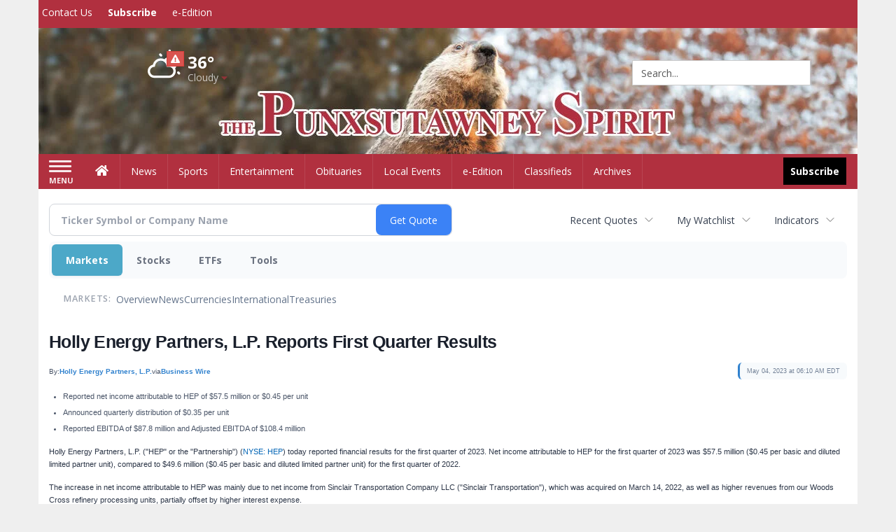

--- FILE ---
content_type: text/html; charset=UTF-8
request_url: http://business.punxsutawneyspirit.com/punxsutawneyspirit/article/bizwire-2023-5-4-holly-energy-partners-lp-reports-first-quarter-results
body_size: 245143
content:
<!doctype html>




        <html lang="en">
        <head><base href="https://punxsutawneyspirit.com" />
<link href="https://www.google.com" rel="preconnect" />
<link href="https://www.gstatic.com" rel="preconnect" crossorigin="anonymous" />
<meta name="tncms-access-version" content="" />
<meta name="keywords" content="community, user, forum" />

<meta name="author" content="The Punxsutawney Spirit" />
<meta name="viewport" content="width=device-width, initial-scale=1.0, maximum-scale=1, user-scalable=0, shrink-to-fit=no" />
<meta name="apple-mobile-web-app-capable" content="yes" />
<meta name="apple-mobile-web-app-status-bar-style" content="black-translucent" />
<meta name="old_googlebot" content="noarchive" />
<meta name="old_robots" content="noindex, nofollow" />
<meta property="og:type" content="website" />
<meta property="og:url" content="https://www.punxsutawneyspirit.com/users/login/" />
<meta property="og:title" content="User" />
<meta property="og:site_name" content="The Punxsutawney Spirit" />
<meta property="og:section" content="Home" />
<link rel="stylesheet preload" as="style" href="https://bloximages.newyork1.vip.townnews.com/punxsutawneyspirit.com/shared-content/art/tncms/templates/libraries/flex/components/bootstrap/resources/styles/bootstrap.min.87df60d54091cf1e8f8173c2e568260c.css"/>
<link rel="stylesheet preload" as="style" href="https://bloximages.newyork1.vip.townnews.com/punxsutawneyspirit.com/shared-content/art/tncms/templates/libraries/flex/components/template/resources/styles/layout.5efa00a146835b5b9c033d7039fbe8c5.css"/>
<link rel="stylesheet preload" as="style" href="https://bloximages.newyork1.vip.townnews.com/punxsutawneyspirit.com/shared-content/art/tncms/templates/libraries/flex/components/themes/resources/styles/theme-basic.7fe92e6efd905ab9f8cd307568b298f3.css"/>
<link rel="stylesheet" href="https://fonts.googleapis.com/css?family=Droid+Serif:300,400,600,700|Open+Sans:400,700,600&amp;display=swap"/>
<link rel="stylesheet" href="https://bloximages.newyork1.vip.townnews.com/punxsutawneyspirit.com/shared-content/art/tncms/templates/libraries/flex/components/user/resources/styles/user.6e5369273889245b9f9628dec1b64228.css"/>
<style>/*<![CDATA[*/ .grecaptcha-badge { visibility: hidden; } #user-controls-973246 .user-controls .dropdown-menu > li > a { padding: 5px 20px; } #user-controls-973246 .tn-user-screenname, #user-controls-973246 .large-user-controls .user-welcome { padding: 0 5px; max-width: 75px; text-overflow: ellipsis; white-space: nowrap; overflow: hidden; } #user-controls-973246 .large-user-controls .user-welcome { padding:0; max-width: 100%; font-weight: bold; } #user-controls-973246 .dropdown-signup { font-size: 12px; } #user-controls-973246 .large-user-controls .tn-user-screenname { padding: 0; } #user-controls-973246 .large-user-avatar { margin-right: 10px; } #user-controls-973246 .large-user-controls { font-size: 12px; } #user-controls-973246 .logout-btn { cursor: pointer; } #user-controls-973246 .login-btn { color: #fff!important; } #user-controls-973245 .user-controls .dropdown-menu > li > a { padding: 5px 20px; } #user-controls-973245 .tn-user-screenname, #user-controls-973245 .large-user-controls .user-welcome { padding: 0 5px; max-width: 75px; text-overflow: ellipsis; white-space: nowrap; overflow: hidden; } #user-controls-973245 .large-user-controls .user-welcome { padding:0; max-width: 100%; font-weight: bold; } #user-controls-973245 .dropdown-signup { font-size: 12px; } #user-controls-973245 .large-user-controls .tn-user-screenname { padding: 0; } #user-controls-973245 .large-user-avatar { margin-right: 10px; } #user-controls-973245 .large-user-controls { font-size: 12px; } #user-controls-973245 .logout-btn { cursor: pointer; } #user-controls-973245 .login-btn { color: #fff!important; } #weather-973247 .list-unstyled { margin: 0; } #weather-973247 span { display: block; } #weather-973247 .forecast-link a { padding: 8px; margin-top: -10px; } #weather-973247 .icon { position: relative; } #weather-973247 .icon .tnt-svg { position: relative; font-size: 52px; margin-bottom: -6px; margin-right: 5px; margin-top: -8px; } #weather-973247 .temp { font-size: 24px; line-height: 24px; margin-top: 4px; font-weight: bold; } #weather-973247 .cond { opacity: 0.7; } #weather-973247 .current-conditions { float: left; height: 48px; } #weather-973247 .dropdown-toggle { color: #ffffff; display: block; } #weather-973247 .weather-alert-btn { right: 0; position: absolute; margin-right: 5px; margin-top: 0px; z-index: 1; } #weather-973247 .weather-alert-btn .tnt-svg { font-size: 12px; margin: 0; } #weather-973247 .city-title { padding-top: 5px; } #weather-973247 .weather-expanded { padding: 0 15px; width: 300px; font-weight: normal; } #weather-973247 .weather-expanded h5 { border-top: 1px solid rgba(0,0,0,.05); padding-top: 10px; } #weather-973247 .weather-expanded small { opacity: 0.5; } #weather-973247 .zip-update-form { width: 140px; margin-top: -54px; background-color: #eee; padding: 5px; position: absolute; display: none; right: 0; } #weather-973247 .zip-update { width: 75px; } #weather-973247 .zip-update-link { color: #999; font-size: 18px; text-decoration: none; } #weather-973247 .zip-update-link:hover { color: #777; } #tncms-block-973212 .tnt-prop-img { max-width: 1170px; } #site-logo-973212 { color: #666; } #block-973241 .search-spinner { position: absolute; } #block-973241 .input-group-btn:last-child > .btn, .input-group-btn:last-child > .btn-group { margin-left: 0; } #site-search-973241 { margin-bottom: 0; } #site-search-973241 .site-search-form { padding: 0; } #site-search-973241 #site-search-973241-btn { outline: none; } #site-search-973241 #site-search-973241-term { border: 0; box-shadow: none; } #site-search-973241 .site-search-form { box-shadow: none; } #tncms-block-973238 .tnt-prop-img { max-width: 676px; } #site-logo-973238 { color: #666; } .follow-links-973244 li { margin-right: 1px; padding: 0; } .follow-links-973244 li a, .follow-links-973244 li a:focus, .follow-links-973244 li a:active { ; height: 36px; width: 36px; font-size: 26px; color: #fff!important; border-radius: 0; padding:0; box-shadow: none; } .follow-links-973244 li a:hover { text-decoration: none; } .follow-links-973244 li a.fb,.follow-links-973244 li a.fb:hover { color: #fff; background-color: #3A59A5; } /*]]>*/</style>
<script type="text/javascript">/*<![CDATA[*/ (function(){var tnsrc=window.location.hash.match(/[&#]tncms-source=([^&]+)/);var dl = window.dataLayer = window.dataLayer || [];dl.push({"townnews":{"product":{"software":"BLOX","version":"1.90.4"},"crm":{"group_id":370}},"tncms":{"google":{"ga4":"G-6LNN23P6R0","ua":"UA-5261583-36"},"template":{"version":"3.155.0"},"page":{"grid":null,"style":"default","path":"\/users","app":"user","theme":"flex","skin":"flex-user","http_status":200},"system":{"render_time":199},"client":{"is_bot":"no","is_gdpr":"no"}}});if (tnsrc && tnsrc[1]) {dl.push({'tncms.campaign.internal_source': tnsrc[1]});}window.addEventListener("DOMContentLoaded", function(oEvent) {var oTest = document.createElement('div');oTest.innerHTML = '&nbsp;';oTest.className = 'adsbox';document.body.appendChild(oTest);var nTimeoutID = window.setTimeout(function() {if (oTest.offsetHeight === 0) {dl.push({'event': 'tncms.ad.blocked'});}document.body.removeChild(oTest);window.clearTimeout(nTimeoutID);}, 100);});var nWidth=Math.max(document.documentElement.clientWidth, window.innerWidth || 0),aBPs=[[300,"Extra small: Most smartphones."],[768,"Small: Tablet devices."],[992,"Medium: Laptops & landscape tablets."],[1200,"Large: Desktop computers."]],i,c,aThisBP,aBP;for(i=0,c=aBPs.length;i<c;i++){aThisBP=aBPs[i];if(aBP===undefined||aThisBP[0]<=nWidth){aBP=aThisBP;}}if(aBP!==undefined){dl.push({'tncms.client.breakpoint':aBP[1]});}(function(w,d,s,l,i){w[l]=w[l]||[];w[l].push({'gtm.start':new Date().getTime(),event:'gtm.js'});var f=d.getElementsByTagName(s)[0],j=d.createElement(s),dl=l!='dataLayer'?'&l='+l:'';j.async=true;j.src='https://www.googletagmanager.com/gtm.js?id='+i+dl;f.parentNode.insertBefore(j,f);})(window,document,'script','dataLayer','GTM-PDQV3N');})(); /*]]>*/</script>
<script src="https://www.google.com/recaptcha/enterprise.js?render=6LdF3BEhAAAAAEQUmLciJe0QwaHESwQFc2vwCWqh"></script>
<script type="module" src="/shared-content/art/tncms/api/csrf.js"></script>
<script type="module" async="async" src="/shared-content/art/tncms/api/access.bc44532080f114b4be74.js"></script>
<script src="https://bloximages.newyork1.vip.townnews.com/punxsutawneyspirit.com/shared-content/art/tncms/templates/libraries/flex/components/jquery/resources/scripts/jquery.min.d6d18fcf88750a16d256e72626e676a6.js"></script>
<script src="/shared-content/art/tncms/user/user.js"></script>
<script src="https://bloximages.newyork1.vip.townnews.com/punxsutawneyspirit.com/shared-content/art/tncms/templates/libraries/flex/components/bootstrap/resources/scripts/bootstrap.min.d457560d3dfbf1d56a225eb99d7b0702.js"></script>
<script src="https://bloximages.newyork1.vip.townnews.com/punxsutawneyspirit.com/shared-content/art/tncms/templates/libraries/flex/components/plugins/resources/scripts/common.08a61544f369cc43bf02e71b2d10d49f.js"></script>
<script src="https://bloximages.newyork1.vip.townnews.com/punxsutawneyspirit.com/shared-content/art/tncms/templates/libraries/flex/components/template/resources/scripts/tnt.c7cd232a9076c196b2102839f349c060.js"></script>
<script src="https://bloximages.newyork1.vip.townnews.com/punxsutawneyspirit.com/shared-content/art/tncms/templates/libraries/flex/components/template/resources/scripts/application.0758030105fdd3a70dff03f4da4530e2.js"></script>
<script async="async" src="https://bloximages.newyork1.vip.townnews.com/punxsutawneyspirit.com/shared-content/art/tncms/templates/libraries/flex/components/block/resources/scripts/user-controls.578df3df79d812af55ab13bae47f9857.js"></script>
<script src="https://bloximages.newyork1.vip.townnews.com/punxsutawneyspirit.com/shared-content/art/tncms/templates/libraries/flex/components/template/resources/scripts/tnt.navigation.accessibility.7a9170240d21440159b9bd59db72933b.js"></script>
<script src="https://bloximages.newyork1.vip.townnews.com/punxsutawneyspirit.com/shared-content/art/tncms/templates/libraries/flex/components/ads/resources/scripts/tnt.ads.adverts.66a3812a7b5c12fde8cd998fd691ad7d.js"></script>
<script src="/shared-content/art/tncms/tracking.js"></script>

            
            <title>User | punxsutawneyspirit.com - Holly Energy Partners, L.P. Reports First Quarter Results</title>
            
    <style>body { background-color: #efefef; color: #333333; }a, a:hover, .pagination>li>a, .pagination>li>a:hover, .btn-link, .dropdown-menu>li>a, blockquote, blockquote p, .asset .asset-body blockquote p { color: #4175aa; } #main-body-container .container, #main-body-container .container_fluid, .well-main { background-color: #ffffff; } .tnt-content-width-container > * { max-width: 1140px; margin-left: auto; margin-right: auto; } #site-navbar-container, #main-navigation { background-color: #B1303F; } .fixed-nav #main-navigation { background-color: #B1303F !important; } #site-top-nav-container, #site-top-nav { background-color: #B1303F; } #site-footer-container, #site-footer { background-color: #B1303F; color: #fff; } .navbar-default .navbar-nav>li>a, .navbar-default .navbar-nav>li>a:hover, .navbar-default .navbar-nav>li>a:focus, .navbar-default .navbar-nav>.open>a, .navbar-default .navbar-nav>.open>a:hover, .navbar-default .navbar-nav>.open>a:focus, .navbar-default .navbar-nav>li>button.nav-link, .navbar-default .navbar-nav>li>button.nav-link:hover, .navbar-default .navbar-nav>li>button.nav-link:focus, .navbar-default .navbar-nav>.open>button.nav-link, .navbar-default .navbar-nav>.open>button.nav-link:hover, .navbar-default .navbar-nav>.open>button.nav-link:focus{ color: #ffffff; } .navbar-toggle .icon-bar { background-color: #ffffff !important; } .navbar-toggle .sr-only-show { color: #ffffff !important; } #site-top-nav .list-inline>li>a { color: #ffffff; } .asset .asset-body p, .asset #asset-content p { color: #444; } #site-header { background-color: #B1303F; background-size: cover; background-position: 50% 0; }@media screen and (min-width: 992px) {#site-header { background-image: url(https://bloximages.newyork1.vip.townnews.com/punxsutawneyspirit.com/content/tncms/custom/image/e1d0728a-fc17-11ea-bfc9-af38de54c561.jpg) }}/* remove full span bgs */ #site-navbar-container, #site-header-container, #site-top-nav-container { background-color: transparent !important; background-image: none !important; }/* full span block region */ #main-bottom-container.container-fullscreen-region.container-fluid { padding-left: 0px !important; padding-right: 0px !important; }@media (max-width: 991px){ .navbar-default .navbar-nav .open .dropdown-menu>li>a, .navbar-default .navbar-nav .open .dropdown-menu>li>a:hover, .navbar-default .navbar-nav .open .dropdown-menu>li>a:focus { color: #ffffff; } }#site-top-nav .list-inline>li>a.btn:not(.btn-link) { color: #fff; }#site-copyright a, #site-footer a { color: #dbdbdb; }.search-redesign .top-breakout > .row { max-width: 1200px; }.nav-tabs>li.active>a, .nav-tabs>li.active>a:hover, .nav-tabs>li.active>a:focus { border-top-color: #B1303F; }#site-header{ border-bottom: 3px solid #B1303F; }#site-footer-container{ border-top: 3px solid #B1303F; } .tnt-bg-accent { background-color: #B1303F; } a .tnt-caret-down { color: #B1303F; } .block-title .block-title-inner { border-color: #B1303F; } a.thumbnail:hover, a.thumbnail:focus, a.thumbnail.active { border-color: #B1303F; } .form-control:focus { border-bottom-color: #B1303F; } /* CSS has moved to Site templates/Global skins/flexsystem/resources/site.css.inc.utl */ </style> <!-- site.css.inc.utl has been included. --> <!-- NOTE: anything in an include file, outside of UTL tags , will be output on the page --> <style> /* Place site-wide CSS here */ body { font-family: 'Open Sans', sans-serif; } #topbar-col-one-nav_menu .nav-link.tnt-section-subscribe .nav-label {background: #B1303F;} .tnt-svg.tnt-search.tnt-w-16 {color: #fff;} /* Desktops and laptops ----------- */ @media only screen and (min-width: 1224px) {#masthead-col-three {padding-top: 82px;}.header-search {right: 22px;position: relative;top: 7px;}} /* Large screens ----------- */ @media only screen and (min-width: 1824px) {#masthead-col-three {padding-top: 82px;}.header-search {right: 22px;position: relative;top: 7px;}} #site-header {height:180px; border-bottom: none; background-size:100%; background-repeat:no-repeat;} #site-header .row {display: flex;align-items: center;width:100%;} #site-header .search-form-container {margin-bottom: 0;} .logo-click-area .img-responsive {max-width: 900px; opacity: 0;} #site-navbar-container.affix #main-navigation #navbar-collapse { padding-right: 0; padding-left: 0; box-shadow: rgba(0, 0, 0, 0.25) 0px 10px 6px -6px; border-bottom: 1px solid #A41C22; } .navbar-default .navbar-nav > li > a {font-weight:normal;} .navbar-default .navbar-nav > li > a:hover,.navbar-default .navbar-nav > li > a:focus,#site-top-nav-container .nav > li > a:hover,#site-top-nav-container .nav > li > a:focus{background-color: #fff;color:#A41C22;} .navbar-default .navbar-nav > .open > a,.navbar-default .navbar-nav > .open > a:hover,.navbar-default .navbar-nav > .open > a:focus{background-color: #fff !important;color: #A41C22 !important;} #main-navigation .dropdown-menu {background-color: #fff;} #main-navigation .dropdown-menu > li > a:hover, #main-navigation .dropdown-menu > li > a:focus {background-color: #A41C22;color: #fff;text-decoration: none;} #main-navigation .dropdown-menu ul#main-nav_menu-child-child > li, #main-navigation .dropdown-menu ul#main-nav_menu-child-child > li > a {background-color: #fff;color:#A41C22;padding-left:4px;} #main-navigation .dropdown-menu ul#main-nav_menu-child-child > li > a {color: #333;} #main-navigation .dropdown-menu ul#main-nav_menu-child-child > li:hover, #main-navigation .dropdown-menu ul#main-nav_menu-child-child > li:hover a {background-color: #A41C22;} #main-navigation .dropdown-menu ul#main-nav_menu-child-child > li:hover > a {color: #fff;} .navbar-default .dropdown-menu {background-color: #fff;border: 0px solid #CCC;padding-top:0;padding-bottom:0;margin-left:0 !important;} .navbar-default .dropdown-menu > li > a{color:#A41C22!important;line-height:23px;font-size:14px; font-weight:normal;padding-left:7px;} .navbar-default .dropdown-menu > li > a:hover, .dropdown-menu > li > a:focus {background-color: #213e76;color: #ffffff!important;} .nav-link.tnt-section-subscribe .nav-label { background: #000000; padding: 10px; font-weight: 700; color: #ffffff !important; } .fc-calendar-wrap .fc-body .fc-today {background:#A41C22;} .btn-primary {color: #fff;background-color:#B1303F;border-color:#B1303F;} .btn-primary:hover {color: #fff;background-color:#B1303F;border-color:#B1303F;} .breaking .breaking-title {margin: 18px;} .block-title h1, .block-title h2, .block-title h3, .block-title h4, .block-title h5, .block-title h6 { font-family: 'Droid Serif', serif; } .card-headline a {font-family: 'Droid Serif', serif;} .card-headline a:hover {color: #868585 !important;} .white-hover-color .card-headline a:hover {color:#ffffff!important;opacity: .6;} .list-inline.block-links.pos-bottom { border-top: none!important; border-bottom: none!important; margin: 0 auto; text-align: center; } .block-links.pos-bottom a { background: #B1303F; border-radius: 0px; color: #ffffff; padding: 6px; font-weight:bold; } .block-links.pos-bottom a:hover {background: #B1303F;color: #ffffff;} .offcanvas-drawer-left {background:#f7f7f7 !important;} .offcanvas-drawer .navbar-nav .panel-title a { color:#A41C22; text-shadow: none!important; } .offcanvas-drawer .navbar-nav li a,.offcanvas-drawer .navbar-nav a.expand-children.collapsed { color: #444444; text-shadow: none!important; } .staticpage-default h3, .staticpage-default h1 {color: #a41c22;} .staticpage-default a {color: #a41c22;} .hide-duration th:nth-child(3) { display: none; } .hide-duration td.service-rate-cell-duration { display: none; } .adowl-parent-categories .adowl-parent-category a { color: #B1303F; } .package-title a { color: #B1303F; } .adowl-steps a { color: #B1303F; } .adowl-form-submit input { background-color: #B1303F; border: none; } .adowl-form-submit input:hover { background-color: #750015; } .adowl-parent-categories .adowl-parent-category a.active, .adowl-package.active .panel-heading {background-color: #B1303F;} #block-973244 a { background-color: #000 !important; } .adowl-parent-categories .adowl-parent-category a.active, .adowl-package.active .panel-heading{ color: #ffffff !important; background: #B1303F !important; } .adowl-parent-categories .adowl-child-catgories .child-category.active, .adowl-parent-categories .adowl-child-catgories .child-category.active:focus, .adowl-parent-categories .adowl-child-catgories .child-category.active:hover { color: #ffffff !important; background: #B1303F !important; } #card-classifieds-categories-973194 a { color: #B1303F !important; } /* .adowl-packages .package-title a { color: #B1303F !important; } */ #site-footer a:hover {color: #ffffff;} #site-copyright-container { background: #B1303F; width: 100%; } #site-copyright { margin: 0 auto; width: 64%; font-weight:bold; } .follow-links-973244 li a.fb {background-color: #A41C22;} #site-footer-container, #site-footer {background-color: #B1303F;} </style>
    
        <link rel="dns-prefetch preconnect" href="//www.google.com">
    
        <link rel="dns-prefetch preconnect" href="//adservice.google.com">
    
        <link rel="dns-prefetch preconnect" href="//securepubads.g.doubleclick.net">
    
        <link rel="dns-prefetch preconnect" href="//stats.g.doubleclick.net">
    
        <link rel="dns-prefetch preconnect" href="//tpc.googlesyndication.com">
    
        <link rel="dns-prefetch preconnect" href="//pagead2.googlesyndication.com">
    
        <link rel="dns-prefetch preconnect" href="//cdn.taboola.com">
    
        <link rel="dns-prefetch preconnect" href="//www.googletagmanager.com">
    
        <link rel="dns-prefetch preconnect" href="//www.google-analytics.com">
    
        <link rel="dns-prefetch preconnect" href="//bcp.crwdcntrl.net">
    
        <link rel="dns-prefetch preconnect" href="//tags.crwdcntrl.net">
    <link rel="alternate" type="application/rss+xml" title="User | punxsutawneyspirit.com" href="http://www.punxsutawneyspirit.com/search/?f=rss&amp;t=article&amp;c=users&amp;l=50&amp;s=start_time&amp;sd=desc" />
    <link rel="old_canonical" href="https://www.punxsutawneyspirit.com/users/login/" />
    
            <script defer src="https://bloximages.newyork1.vip.townnews.com/punxsutawneyspirit.com/shared-content/art/tncms/templates/libraries/flex/components/plugins/resources/scripts/fontawesome.2d2bffd5ae1ad5a87314065b9bf6fb87.js"></script>
            <script type="text/javascript">

$(document).ready(function(){

$('.header-search #site-search-973241-btn').html('<i class="fas tnt-search" aria-hidden="true"></i>');
});


</script>    
    

<!--NATIVO SCRIPT(all pages) - added 08/26/2020-->
<script type="text/javascript" src="//s.ntv.io/serve/load.js" async></script>
 
<!--NATIVO SCRIPT(only landing page)-->

<!--/NATIVO SCRIPTS-->


        
<meta name="description" content="Holly Energy Partners, L.P. Reports First Quarter Results">
<meta name="robots" content="max-image-preview:large"><link rel="preconnect" href="https://fonts.googleapis.com">
<meta name="twitter:card" content="summary_large_image">
<meta name="twitter:title" content="Holly Energy Partners, L.P. Reports First Quarter Results">
<meta name="twitter:description" content="Holly Energy Partners, L.P. Reports First Quarter Results">
<meta name="twitter:image" content="https://mms.businesswire.com/media/20230504005464/en/331665/5/HEP_LOGO.jpg"></head>
        <body class="fixed-scroll-nav app-user grid-  section-users" data-path="/users" >
	<script type='text/javascript' src='/shared-content/art/stats/common/tracker.js'></script>
	<script type='text/javascript'>
	<!--
	if (typeof(TNStats_Tracker) !== 'undefined' && typeof(TNTracker) === 'undefined') { TNTracker = new TNStats_Tracker('www.punxsutawneyspirit.com'); TNTracker.trackPageView(); }
	// -->
	</script>
	<noscript><iframe src="https://www.googletagmanager.com/ns.html?id=GTM-PDQV3N&amp;townnews.product.software=BLOX&amp;townnews.product.version=1.90.4&amp;townnews.crm.group_id=370&amp;tncms.google.ga4=G-6LNN23P6R0&amp;tncms.google.ua=UA-5261583-36&amp;tncms.template.version=3.155.0&amp;tncms.page.style=default&amp;tncms.page.path=%2Fusers&amp;tncms.page.app=user&amp;tncms.page.theme=flex&amp;tncms.page.skin=flex-user&amp;tncms.page.http_status=200&amp;tncms.system.render_time=199&amp;tncms.client.is_bot=no&amp;tncms.client.is_gdpr=no&amp;tncms.client.noscript=yes" height="0" width="0" style="display:none;visibility:hidden"></iframe></noscript>
        <a href="#main-page-container" class="sr-only" onclick="document.getElementById('main-page-container').scrollIntoView(); return false">Skip to main content</a>
        
        
        
        <script>
            $(function(){
                var bloxServiceIDs = [];
                var bloxUserServiceIds = [];
                var dataLayer = window.dataLayer || [];

                
                bloxServiceIDs.push();
                

                if (__tnt.user.services){
                    var bloxUserServiceIDs = __tnt.user.services.replace('%2C',',').split(',');
                }

                // GTM tncms.subscription.paid_access_service_ids
                if(bloxServiceIDs){
                    dataLayer.push({'tncms':{'subscription':{'access_service_ids':bloxServiceIDs.toString()}}});
                }

                // GTM tncms.subscrption.user_service_ids
                if(bloxUserServiceIDs){
                    dataLayer.push({'tncms':{'subscription':{'user_service_ids':bloxUserServiceIDs.toString()}}});
                }
            });
        </script>
        
        <div id="site-container">
    
        
            <aside class="hidden-print offcanvas-drawer offcanvas-drawer-left" aria-label="Left Main Menu" aria-expanded="false" tabindex="-1" >
                <div id="tncms-region-mobile-nav-top-left-region" class="tncms-region "><div id="tncms-block-973246" class="tncms-block hidden-md hidden-lg"><div id="user-controls-973246" class="user-controls show-onload clearfix default"><div class="not-logged-in">
        <ul class="list-inline"><li>
                    <a href="https://www.punxsutawneyspirit.com/users/signup/?referer_url=/" class="btn btn-link btn-sm user-control-link" rel="nofollow">
                        Sign Up
                    </a>
                </li><li>
                    <a href="https://www.punxsutawneyspirit.com/users/login/?referer_url=/" class="btn btn-primary btn-sm login-btn user-control-link" rel="nofollow">
                        Log In
                    </a></li>
        </ul>
    </div>

    <div class="logged-in">
        
        
            <div class="hide show-offcanvas">
                <ul class="list-inline">
                    <li>
                        <a href="https://www.punxsutawneyspirit.com/users/admin/" class="btn btn-primary btn-sm login-btn user-control-link" rel="nofollow">
                            Dashboard
                        </a>
                    </li>
                    <li>
                        <a class="btn btn-link btn-sm user-control-link" onclick="document.getElementById('user-logout-form-973246').submit(); return false;" rel="nofollow">
                            Logout
                        </a>
                    </li>
                </ul>
            </div>
        
        <ul class="hide-offcanvas list-inline">
            <li class="dropdown pull-right">
                
                <div class="dropdown-toggle btn btn-link btn-sm user-dropdown" data-toggle="dropdown" data-hover="dropdown" data-hover-delay="250"><div class="tn-user-avatar pull-left"><!-- user avatar --></div><span class="tn-user-screenname pull-left"></span><b class="caret user-control-link"></b>
                </div>
                <ul class="dropdown-menu dropdown-menu-right" role="menu">
                    <li role="presentation" class="dropdown-header">My Account</li>
                    <li role="menuitem"><a href="https://www.punxsutawneyspirit.com/users/admin/" rel="nofollow"><i class="fas tnt-tachometer-alt tnt-fw"></i> Dashboard</a></li>
                    <li role="menuitem"><a class="tn-user-profile-url" href="" data-app="https://www.punxsutawneyspirit.com/users/"><i class="fas tnt-user tnt-fw"></i> Profile</a></li>
                    <li role="menuitem"><a href="https://www.punxsutawneyspirit.com/users/admin/list/" rel="nofollow"><i class="fas tnt-bookmark tnt-fw"></i> Saved items</a></li>
                    <li role="separator" class="divider"></li>
                    <li role="menuitem">
                        <a class="logout-btn" onclick="document.getElementById('user-logout-form-973246').submit(); return false;" rel="nofollow">
                        <i class="fas tnt-sign-out-alt tnt-fw"></i> Logout
                        </a>
                    </li>
                </ul>
            </li>
        </ul>
    </div>
</div>

<form method="post" action="https://www.punxsutawneyspirit.com/users/logout/" id="user-logout-form-973246"><input type="hidden" name="referer_url" value="https://www.punxsutawneyspirit.com/users/admin/"><input type="submit" name="logout" value="Logout" class="hide">
</form></div></div>
                <div id="tncms-region-nav-mobile-nav-left" class="tncms-region-nav"><div id="mobile-nav-left_menu" class="panel-group nav navbar-nav" role="tablist" aria-hidden="true"><div class="panel panel-default">
                    <div class="panel-heading" role="tab">
                        <div class="panel-title"><span tabindex="-1" aria-hidden="true" data-toggle="collapse" class="expand-children collapsed pull-right" aria-expanded="false" aria-controls="mobile-nav-left_menu-child-1" data-target="#mobile-nav-left_menu-child-1">
                                    <i class="fas tnt-chevron-down"></i>
                                </span><a tabindex="-1" aria-hidden="true" href="/"  class="nav-link tnt-section-home ">Home</a>
                        </div>
                    </div><ul id="mobile-nav-left_menu-child-1" class="collapse nav navbar-nav"><li>
                                    <a tabindex="-1" aria-hidden="true" href="https://new.evvnt.com/?with_navbar&amp;force_snap_sell&amp;partner=&amp;publisher_url:punxsutawneyspirit.com#/quick"  target="_blank" rel="noopener" class="nav-link tnt-section-promote-your-event">Promote Your Event</a>
                                </li><li>
                                    <a tabindex="-1" aria-hidden="true" href="/site/contact.html"  class="nav-link tnt-section-contact-us">Contact Us</a>
                                </li><li>
                                    <a tabindex="-1" aria-hidden="true" href="/site/terms.html"  class="nav-link tnt-section-terms-of-use">Terms of Use</a>
                                </li><li>
                                    <a tabindex="-1" aria-hidden="true" href="/site/privacy.html"  class="nav-link tnt-section-privacy-policy">Privacy Policy</a>
                                </li><li>
                                    <a tabindex="-1" aria-hidden="true" href="/site/delivery.html"  class="nav-link tnt-section-home-delivery">Home Delivery</a>
                                </li><li>
                                    <a tabindex="-1" aria-hidden="true" href="/site/forms/subscription_services"  class="nav-link tnt-section-subscription-services">Subscription Services</a>
                                </li><li>
                                    <a tabindex="-1" aria-hidden="true" href="/weather/"  class="nav-link tnt-section-local-weather">Local Weather</a>
                                </li></ul></div><div class="panel panel-default">
                    <div class="panel-heading" role="tab">
                        <div class="panel-title"><span tabindex="-1" aria-hidden="true" data-toggle="collapse" class="expand-children collapsed pull-right" aria-expanded="false" aria-controls="mobile-nav-left_menu-child-2" data-target="#mobile-nav-left_menu-child-2">
                                    <i class="fas tnt-chevron-down"></i>
                                </span><a tabindex="-1" aria-hidden="true" href="/news"  class="nav-link tnt-section-news ">News</a>
                        </div>
                    </div><ul id="mobile-nav-left_menu-child-2" class="collapse nav navbar-nav"><li>
                                    <a tabindex="-1" aria-hidden="true" href="/news/local"  class="nav-link tnt-section-local-news">Local News</a>
                                </li></ul></div><div class="panel panel-default">
                    <div class="panel-heading" role="tab">
                        <div class="panel-title"><a tabindex="-1" aria-hidden="true" href="/sports"  class="nav-link tnt-section-sports ">Sports</a>
                        </div>
                    </div></div><div class="panel panel-default">
                    <div class="panel-heading" role="tab">
                        <div class="panel-title"><a tabindex="-1" aria-hidden="true" href="/entertainment"  class="nav-link tnt-section-entertainment ">Entertainment</a>
                        </div>
                    </div></div><div class="panel panel-default">
                    <div class="panel-heading" role="tab">
                        <div class="panel-title"><a tabindex="-1" aria-hidden="true" href="https://www.legacy.com/obituaries/punxsutawneyspirit/"  target="_blank" rel="noopener" class="nav-link tnt-section-obituaries ">Obituaries</a>
                        </div>
                    </div></div><div class="panel panel-default">
                    <div class="panel-heading" role="tab">
                        <div class="panel-title"><a tabindex="-1" aria-hidden="true" href="/local-events/"  class="nav-link tnt-section-local-events ">Local Events</a>
                        </div>
                    </div></div><div class="panel panel-default">
                    <div class="panel-heading" role="tab">
                        <div class="panel-title"><a tabindex="-1" aria-hidden="true" href="https://punxsutawneyspirit.pressreader.com/the-punxsutawney-spirit"  target="_blank" rel="noopener" class="nav-link tnt-section-e-edition ">e-Edition</a>
                        </div>
                    </div></div><div class="panel panel-default">
                    <div class="panel-heading" role="tab">
                        <div class="panel-title"><span tabindex="-1" aria-hidden="true" data-toggle="collapse" class="expand-children collapsed pull-right" aria-expanded="false" aria-controls="mobile-nav-left_menu-child-8" data-target="#mobile-nav-left_menu-child-8">
                                    <i class="fas tnt-chevron-down"></i>
                                </span><a tabindex="-1" aria-hidden="true" href="/classifieds"  class="nav-link tnt-section-classifieds ">Classifieds</a>
                        </div>
                    </div><ul id="mobile-nav-left_menu-child-8" class="collapse nav navbar-nav"><li>
                                    <a tabindex="-1" aria-hidden="true" href="/place_an_ad/"  class="nav-link tnt-section-place-an-ad">Place an ad</a>
                                </li></ul></div><div class="panel panel-default">
                    <div class="panel-heading" role="tab">
                        <div class="panel-title"><a tabindex="-1" aria-hidden="true" href="https://punxsutawneyspirit.newsbank.com"  target="_blank" rel="noopener" class="nav-link tnt-section-archives ">Archives</a>
                        </div>
                    </div></div></div></div>
                
                <div id="tncms-region-nav-mobile-nav-left-below" class="tncms-region-nav"><div id="mobile-nav-left-below_menu" class="panel-group nav navbar-nav" role="tablist" aria-hidden="true"><div class="panel panel-default">
                    <div class="panel-heading" role="tab">
                        <div class="panel-title"><a tabindex="-1" aria-hidden="true" href="/site/forms/subscription_services"  class="nav-link tnt-section-subscribe ">Subscribe</a>
                        </div>
                    </div></div></div></div>
                <div id="tncms-region-mobile-nav-bottom-left-region" class="tncms-region "></div>
            </aside>
        
        

        <div class="offcanvas-inner">
            <div class="offcanvas-close-btn"></div>
    
    
    
    
    <div id="tncms-region-global-skyline" class="tncms-region "></div>
    

    
        <div id="site-top-nav-container" class="hidden-sm hidden-xs hidden-print">
            <header id="site-top-nav" class="container">
                <div class="row">
                    <div id="topbar-col-one" class="col-md-6 col-sm-6"><div id="tncms-region-topbar-col-one" class="tncms-region "></div><div id="tncms-region-nav-topbar-col-one-nav" class="tncms-region-nav"><ul id="topbar-col-one-nav_menu" class="list-inline nav-list"><li>
                <a class="nav-link    tnt-section-contact-us"  href="/site/contact.html"  tabindex="0" >
                    <span class="nav-label ">Contact Us</span>
                </a></li><li>
                <a class="nav-link    tnt-section-subscribe"  href="/site/forms/subscription_services"  tabindex="0" >
                    <span class="nav-label ">Subscribe</span>
                </a></li><li>
                <a class="nav-link    tnt-section-e-edition"  href="https://punxsutawneyspirit.pressreader.com/the-punxsutawney-spirit"  target="_blank" rel="noopener" tabindex="0" >
                    <span class="nav-label ">e-Edition</span>
                </a></li></ul></div></div>
    <div id="topbar-col-two" class="col-md-6 col-sm-6"><div id="tncms-region-topbar-col-two" class="tncms-region "><div id="tncms-block-973245" class="tncms-block"><div id="user-controls-973245" class="user-controls show-onload clearfix pull-right"><div class="not-logged-in">
        <ul class="list-inline"><li>
                    <a href="https://www.punxsutawneyspirit.com/users/signup/?referer_url=/" class="btn btn-link btn-sm user-control-link" rel="nofollow">
                        Sign Up
                    </a>
                </li><li>
                    <a href="https://www.punxsutawneyspirit.com/users/login/?referer_url=/" class="btn btn-primary btn-sm login-btn user-control-link" rel="nofollow">
                        Log In
                    </a></li>
        </ul>
    </div>

    <div class="logged-in">
        
        
            <div class="hide show-offcanvas">
                <ul class="list-inline">
                    <li>
                        <a href="https://www.punxsutawneyspirit.com/users/admin/" class="btn btn-primary btn-sm login-btn user-control-link" rel="nofollow">
                            Dashboard
                        </a>
                    </li>
                    <li>
                        <a class="btn btn-link btn-sm user-control-link" onclick="document.getElementById('user-logout-form-973245').submit(); return false;" rel="nofollow">
                            Logout
                        </a>
                    </li>
                </ul>
            </div>
        
        <ul class="hide-offcanvas list-inline">
            <li class="dropdown pull-right">
                
                <div class="dropdown-toggle btn btn-link btn-sm user-dropdown" data-toggle="dropdown" data-hover="dropdown" data-hover-delay="250"><div class="tn-user-avatar pull-left"><!-- user avatar --></div><span class="tn-user-screenname pull-left"></span><b class="caret user-control-link"></b>
                </div>
                <ul class="dropdown-menu dropdown-menu-right" role="menu">
                    <li role="presentation" class="dropdown-header">My Account</li>
                    <li role="menuitem"><a href="https://www.punxsutawneyspirit.com/users/admin/" rel="nofollow"><i class="fas tnt-tachometer-alt tnt-fw"></i> Dashboard</a></li>
                    <li role="menuitem"><a class="tn-user-profile-url" href="" data-app="https://www.punxsutawneyspirit.com/users/"><i class="fas tnt-user tnt-fw"></i> Profile</a></li>
                    <li role="menuitem"><a href="https://www.punxsutawneyspirit.com/users/admin/list/" rel="nofollow"><i class="fas tnt-bookmark tnt-fw"></i> Saved items</a></li>
                    <li role="separator" class="divider"></li>
                    <li role="menuitem">
                        <a class="logout-btn" onclick="document.getElementById('user-logout-form-973245').submit(); return false;" rel="nofollow">
                        <i class="fas tnt-sign-out-alt tnt-fw"></i> Logout
                        </a>
                    </li>
                </ul>
            </li>
        </ul>
    </div>
</div>

<form method="post" action="https://www.punxsutawneyspirit.com/users/logout/" id="user-logout-form-973245"><input type="hidden" name="referer_url" value="https://www.punxsutawneyspirit.com/users/admin/"><input type="submit" name="logout" value="Logout" class="hide">
</form></div></div></div>
                </div>
            </header>
        </div>
    

    
        <div id="site-header-container" class="hidden-sm hidden-xs hidden-print">
            <header id="site-header" class="container" role="banner">
                
                <div class="row">
                    <div id="masthead-full-top" class="col-lg-12"><div id="tncms-region-masthead-full-top" class="tncms-region "></div></div>
                </div>
                <div class="row">
                    
                    <div id="masthead-col-one" class="col-md-3 col-sm-3"><div id="tncms-region-masthead-col-one" class="tncms-region "><div id="tncms-block-973247" class="tncms-block"><div id="weather-973247" class="weather-current size-medium pull-right">
    <ul class="list-unstyled">
        <li class="current-conditions dropdown">
            <a href="/weather/?weather_zip=15767" class="dropdown-toggle" data-toggle="dropdown" data-hover="dropdown" data-hover-delay="250" aria-label="Weather">
                <span class="icon pull-left">
                    
                        <span class="pull-left btn btn-xs btn-danger weather-alert-btn" data-toggle="tooltip" data-placement="right" title="Weather Alert"><i class="fas tnt-exclamation-triangle"></i></span>
                    
                    <span class="fas tnt-wi-day-cloudy"></span>
                </span>
                <span class="pull-left temp-desc medium">
                    <span class="temp">36&deg;</span>
                    
                        <span class="cond">Cloudy <i class="fas tnt-caret-down"></i></span>
                    
                </span>
                <span class="clearfix"></span>
            </a>
            
                <ul class="dropdown-menu" role="menu">
                    <li role="presentation">
                        <div class="weather-expanded">
                            <form action="/weather/" class="zip-update-form form-inline" method="get">
                                <input type="text" class="zip-update form-control" name="weather_zip" title="Weather Zip Code" value="15767">
                                <input class="btn btn-primary" type="submit" value="GO">
                            </form>

                            <a id="weather_zip_toggle_973247" class="pull-right zip-update-link" aria-label="weather_zip_toggle"><span class="fas tnt-cog"></span></a><h4 class="city-title"><i class="fas tnt-map-marker-alt"></i>
                                
                                    Punxsutawney, PA
                                
                                <small>(15767)</small>
                            </h4><h5>Today</h5>
                                <p>Scattered flurries and snow showers. High 38F. Winds SW at 10 to 15 mph. Chance of snow 30%..
                                </p>
                                <h5>Tonight</h5>
                                <p>Snow showers. Cold. Low 18F. Winds W at 5 to 10 mph. Chance of snow 50%. Snow accumulations less than one inch.</p>
                                <p class="text-center"><small><i class="fas tnt-info-circle"></i> Updated: January 17, 2026 @ 2:39 pm</small></p></div>
                    </li>
                    <li role="separator" class="divider"></li>
                    <li role="menuitem" class="forecast-link text-center">
                        <a href="/weather/?weather_zip=15767"><i class="fas tnt-caret-right"></i> Full Forecast</a>
                    </li>
                </ul>
            
        </li>
    </ul>
</div>

    <div class="clearfix"></div>
</div></div></div>
    <div id="masthead-col-two" class="col-md-3 col-sm-3"><div id="tncms-region-masthead-col-two" class="tncms-region "><div id="tncms-block-973212" class="tncms-block logo-click-area"><div id="site-logo-973212" class="site-logo-container text-left" ><div class="logo-middle">
            <a  href="/" aria-label="Home page"><img 
            
            src="https://bloximages.newyork1.vip.townnews.com/punxsutawneyspirit.com/content/tncms/custom/image/418bdc34-e7bc-11ea-bb03-d3f4cfb3282d.png?resize=200%2C31" 
            srcset="https://bloximages.newyork1.vip.townnews.com/punxsutawneyspirit.com/content/tncms/custom/image/418bdc34-e7bc-11ea-bb03-d3f4cfb3282d.png?resize=150%2C23 150w, https://bloximages.newyork1.vip.townnews.com/punxsutawneyspirit.com/content/tncms/custom/image/418bdc34-e7bc-11ea-bb03-d3f4cfb3282d.png?resize=200%2C31 200w, https://bloximages.newyork1.vip.townnews.com/punxsutawneyspirit.com/content/tncms/custom/image/418bdc34-e7bc-11ea-bb03-d3f4cfb3282d.png?resize=225%2C35 225w, https://bloximages.newyork1.vip.townnews.com/punxsutawneyspirit.com/content/tncms/custom/image/418bdc34-e7bc-11ea-bb03-d3f4cfb3282d.png?resize=300%2C46 300w, https://bloximages.newyork1.vip.townnews.com/punxsutawneyspirit.com/content/tncms/custom/image/418bdc34-e7bc-11ea-bb03-d3f4cfb3282d.png?resize=400%2C62 400w, https://bloximages.newyork1.vip.townnews.com/punxsutawneyspirit.com/content/tncms/custom/image/418bdc34-e7bc-11ea-bb03-d3f4cfb3282d.png?resize=540%2C84 540w, https://bloximages.newyork1.vip.townnews.com/punxsutawneyspirit.com/content/tncms/custom/image/418bdc34-e7bc-11ea-bb03-d3f4cfb3282d.png?resize=640%2C99 640w, https://bloximages.newyork1.vip.townnews.com/punxsutawneyspirit.com/content/tncms/custom/image/418bdc34-e7bc-11ea-bb03-d3f4cfb3282d.png?resize=750%2C116 750w, https://bloximages.newyork1.vip.townnews.com/punxsutawneyspirit.com/content/tncms/custom/image/418bdc34-e7bc-11ea-bb03-d3f4cfb3282d.png?resize=990%2C153 990w, https://bloximages.newyork1.vip.townnews.com/punxsutawneyspirit.com/content/tncms/custom/image/418bdc34-e7bc-11ea-bb03-d3f4cfb3282d.png?resize=1035%2C160 1035w, https://bloximages.newyork1.vip.townnews.com/punxsutawneyspirit.com/content/tncms/custom/image/418bdc34-e7bc-11ea-bb03-d3f4cfb3282d.png 1200w"
            sizes="(min-width: 1200px) 285px, calc(25vw - 30px)"
            
            class=" img-responsive lazyload tnt-prop-img"
            width="1170"
            height="181"
            alt="site-logo"
            ></a>
        </div></div></div></div></div>
    <div id="masthead-col-three" class="col-md-3 col-sm-3"><div id="tncms-region-masthead-col-three" class="tncms-region "></div></div>
     <div id="masthead-col-four" class="col-md-3 col-sm-3"><div id="tncms-region-masthead-col-four" class="tncms-region "><div id="tncms-block-973241" class="tncms-block header-search"><section id="block-973241" class="block emphasis-h3   " >
    <div class="clearfix"></div>
    <div id="search-form-973241" class="search-form-container card clearfix text-center hidden-print ">
    <form id="site-search-973241" aria-label="Site search" action="/search/" method="GET" >
    <input type="hidden" name="l" value="25">
    
        
        <input type="hidden" name="sort" value="relevance">
    
    
    
    
    <input type="hidden" name="f" value="html">
    
        
        <input type="hidden" name="t" value="article,video,youtube,collection">
    
    <input type="hidden" name="app" value="editorial">
    <input type="hidden" name="nsa" value="eedition">
    <div id="site-search-form-973241" class="site-search-form input-group pull-right normal form-control">
        <label for="site-search-973241-term" class="sr-only">Site search</label>
        <input id="site-search-973241-term" name="q" title="Site search" type="text" placeholder="Search..." class="form-control" autocomplete="off">
        <input type="submit" class="hide" value="Search">
        <span class="input-group-btn">
            <button id="site-search-973241-btn" class="btn btn-link" aria-label="Submit Site Search" type="submit">
                
                <span id="site-search-button-973241" class="hidden-xs hidden-sm sr-only">Search</span>
            </button>
        </span>
    </div>
    <div class="clearfix"></div>
</form>
        
        
        <div class="clearfix"></div>
    </div>
    </section></div></div></div>
                </div>
                <div class="row">
                    <div id="masthead-full-bottom" class="col-lg-12"><div id="tncms-region-masthead-full-bottom" class="tncms-region "></div></div>
                </div>
                
            </header>
        </div>
    

    
    
        <div id="site-navbar-container" class="hidden-print affix-top">
            
            <nav id="main-navigation" aria-label="Main" class="navbar yamm navbar-default container navbar-static">
                
                
                <div class="navbar-header">
                    
                    
                        <button type="button" class=" hamburger-desktop  navbar-toggle pull-left" data-toggle="offcanvas" data-target="left" aria-label="Left Main Menu" aria-expanded="false">
                            <span class="icon-bar"></span>
                            <span class="icon-bar"></span>
                            <span class="icon-bar"></span>
                            <span class="visible-lg visible-md sr-only-show">Menu</span>
                        </button>
                         
                    
                    

                    
                        <div class="navbar-brand hidden-md hidden-lg pos_left">
                            
                                <div id="tncms-region-main-nav-brand" class="tncms-region "><div id="tncms-block-973238" class="tncms-block"><div id="site-logo-973238" class="site-logo-container text-left" ><div class="logo-middle">
            <a  href="/" aria-label="Home page"><img 
            
            src="https://bloximages.newyork1.vip.townnews.com/punxsutawneyspirit.com/content/tncms/custom/image/6c1eedd0-f3ae-11ea-bfc9-9bb77b25e2cf.png?resize=200%2C16" 
            srcset="https://bloximages.newyork1.vip.townnews.com/punxsutawneyspirit.com/content/tncms/custom/image/6c1eedd0-f3ae-11ea-bfc9-9bb77b25e2cf.png?resize=150%2C12 150w, https://bloximages.newyork1.vip.townnews.com/punxsutawneyspirit.com/content/tncms/custom/image/6c1eedd0-f3ae-11ea-bfc9-9bb77b25e2cf.png?resize=200%2C16 200w, https://bloximages.newyork1.vip.townnews.com/punxsutawneyspirit.com/content/tncms/custom/image/6c1eedd0-f3ae-11ea-bfc9-9bb77b25e2cf.png?resize=225%2C18 225w, https://bloximages.newyork1.vip.townnews.com/punxsutawneyspirit.com/content/tncms/custom/image/6c1eedd0-f3ae-11ea-bfc9-9bb77b25e2cf.png?resize=300%2C24 300w, https://bloximages.newyork1.vip.townnews.com/punxsutawneyspirit.com/content/tncms/custom/image/6c1eedd0-f3ae-11ea-bfc9-9bb77b25e2cf.png?resize=400%2C33 400w, https://bloximages.newyork1.vip.townnews.com/punxsutawneyspirit.com/content/tncms/custom/image/6c1eedd0-f3ae-11ea-bfc9-9bb77b25e2cf.png?resize=540%2C44 540w, https://bloximages.newyork1.vip.townnews.com/punxsutawneyspirit.com/content/tncms/custom/image/6c1eedd0-f3ae-11ea-bfc9-9bb77b25e2cf.png?resize=640%2C52 640w, https://bloximages.newyork1.vip.townnews.com/punxsutawneyspirit.com/content/tncms/custom/image/6c1eedd0-f3ae-11ea-bfc9-9bb77b25e2cf.png 750w"
            sizes="100vw"
            
            class=" img-responsive lazyload tnt-prop-img"
            width="676"
            height="55"
            alt="site-logo"
            ></a>
        </div></div></div></div>
                            
                        </div>
                    

                    
                </div>

                
                    <div id="navbar-collapse" class="navbar-collapse collapse">
                        
                            <div class="pull-right">
                                <div id="tncms-region-main-nav-right-region" class="tncms-region "></div>
                                <div id="tncms-region-nav-main-nav-right-nav" class="tncms-region-nav"><ul id="main-nav-right-nav_menu" class="nav navbar-nav"><li>
                <a class="nav-link    tnt-section-subscribe"  href="/site/forms/subscription_services"  tabindex="0" >
                    <span class="nav-label ">Subscribe</span>
                </a></li></ul></div>
                            </div>
                        
                        <div class="navbar-left">
                            <div id="tncms-region-nav-main-nav" class="tncms-region-nav"><ul id="main-nav_menu" class="nav navbar-nav"><li class="dropdown" aria-expanded="false">
                <a class="nav-link   nav-home dropdown-toggle  tnt-section-home"  data-toggle="dropdown" data-target="#" data-hover="dropdown" data-hover-delay="250"  href="/"  tabindex="0" >
                    <span class="nav-icon fas tnt-home tnt-fw"></span> <span class="nav-label sr-only">Home</span>
                </a><ul id="main-nav_menu-child-1" class="dropdown-menu"><li>
                <a class="nav-link    tnt-section-promote-your-event"  href="https://new.evvnt.com/?with_navbar&amp;force_snap_sell&amp;partner=&amp;publisher_url:punxsutawneyspirit.com#/quick"  target="_blank" rel="noopener" tabindex="0" >
                    <span class="nav-label ">Promote Your Event</span>
                </a></li><li>
                <a class="nav-link    tnt-section-contact-us"  href="/site/contact.html"  tabindex="0" >
                    <span class="nav-label ">Contact Us</span>
                </a></li><li>
                <a class="nav-link    tnt-section-terms-of-use"  href="/site/terms.html"  tabindex="0" >
                    <span class="nav-label ">Terms of Use</span>
                </a></li><li>
                <a class="nav-link    tnt-section-privacy-policy"  href="/site/privacy.html"  tabindex="0" >
                    <span class="nav-label ">Privacy Policy</span>
                </a></li><li>
                <a class="nav-link    tnt-section-home-delivery"  href="/site/delivery.html"  tabindex="0" >
                    <span class="nav-label ">Home Delivery</span>
                </a></li><li>
                <a class="nav-link    tnt-section-subscription-services"  href="/site/forms/subscription_services"  tabindex="0" >
                    <span class="nav-label ">Subscription Services</span>
                </a></li><li>
                <a class="nav-link    tnt-section-local-weather"  href="/weather/"  tabindex="0" >
                    <span class="nav-label ">Local Weather</span>
                </a></li></ul></li><li class="dropdown" aria-expanded="false">
                <a class="nav-link   dropdown-toggle  tnt-section-news"  data-toggle="dropdown" data-target="#" data-hover="dropdown" data-hover-delay="250"  href="/news"  tabindex="0" >
                    <span class="nav-label ">News</span>
                </a><ul id="main-nav_menu-child-2" class="dropdown-menu"><li>
                <a class="nav-link    tnt-section-local-news"  href="/news/local"  tabindex="0" >
                    <span class="nav-label ">Local News</span>
                </a></li></ul></li><li>
                <a class="nav-link    tnt-section-sports"  href="/sports"  tabindex="0" >
                    <span class="nav-label ">Sports</span>
                </a></li><li>
                <a class="nav-link    tnt-section-entertainment"  href="/entertainment"  tabindex="0" >
                    <span class="nav-label ">Entertainment</span>
                </a></li><li>
                <a class="nav-link    tnt-section-obituaries"  href="https://www.legacy.com/obituaries/punxsutawneyspirit/"  target="_blank" rel="noopener" tabindex="0" >
                    <span class="nav-label ">Obituaries</span>
                </a></li><li>
                <a class="nav-link    tnt-section-local-events"  href="/local-events/"  tabindex="0" >
                    <span class="nav-label ">Local Events</span>
                </a></li><li>
                <a class="nav-link    tnt-section-e-edition"  href="https://punxsutawneyspirit.pressreader.com/the-punxsutawney-spirit"  target="_blank" rel="noopener" tabindex="0" >
                    <span class="nav-label ">e-Edition</span>
                </a></li><li class="dropdown" aria-expanded="false">
                <a class="nav-link   dropdown-toggle  tnt-section-classifieds"  data-toggle="dropdown" data-target="#" data-hover="dropdown" data-hover-delay="250"  href="/classifieds"  tabindex="0" >
                    <span class="nav-label ">Classifieds</span>
                </a><ul id="main-nav_menu-child-8" class="dropdown-menu"><li>
                <a class="nav-link    tnt-section-place-an-ad"  href="/place_an_ad/"  tabindex="0" >
                    <span class="nav-label ">Place an ad</span>
                </a></li></ul></li><li>
                <a class="nav-link    tnt-section-archives"  href="https://punxsutawneyspirit.newsbank.com"  target="_blank" rel="noopener" tabindex="0" >
                    <span class="nav-label ">Archives</span>
                </a></li></ul></div>
                        </div>
                    </div>
                

                
            </nav>
            
            
        </div>
        
            
        
    
    
    <div id="main-body-container">
    <section id="main-top-container" class="container-fullscreen-region container-fluid">
        
        <div class="fullscreen-region"><div id="tncms-region-global-container-top-fullscreen" class="tncms-region "></div></div>
    </section>
    <section id="main-page-container" class="container">
        <div class="row">
            <div class="col-xs-12 visible-xs"><div id="tncms-region-global-mobile-container-top" class="tncms-region "></div></div>
            <div class="col-md-12"><div id="tncms-region-global-container-top" class="tncms-region "><div id="tncms-block-973616" class="tncms-block">
</div></div></div>
        </div>
<section><div><div><div><div>
<div class="invc">
<link href="https://fonts.googleapis.com/css2?family=Open+Sans&display=swap" rel="stylesheet">


  <script src="//js.financialcontent.com/FCON/FCON.js" type="text/javascript"></script>
  <script type="text/javascript">
   FCON.initialize('//js.financialcontent.com/',false,'business.punxsutawneyspirit.com','punxsutawneyspirit','');
  </script>
  
 <script type="text/javascript" id="dianomi_context_script" src="https://www.dianomi.com/js/contextfeed.js"></script>

<link rel="stylesheet" href="http://business.punxsutawneyspirit.com/privatelabel/privatelabel1.css">
 <script type="text/javascript">
  document.FCON.setAutoReload(600);
 </script>

 <div class="nav">
  <link rel="stylesheet" href="http://business.punxsutawneyspirit.com/widget/privatelabel/nav/investingnav2020.css"><div class="investing-nav-2020">
 <div class="investing-nav-2020-getquote">
  <div class="investing-nav-2020-getquote-widget" id="investingnav_tickerbox"></div>
 </div>
 <div class="investing-nav-2020-hotlinks">
  <div class="investing-nav-2020-hotlink">
   <a class="drop" hoverMenu="_next" href="http://business.punxsutawneyspirit.com/punxsutawneyspirit/user/recentquotes">Recent Quotes</a>
   <div class="drop_items" style="display:none">
    <div class="morelink clearfix"><a href="http://business.punxsutawneyspirit.com/punxsutawneyspirit/user/recentquotes">View Full List</a></div>
   </div>
  </div>
  <div class="investing-nav-2020-hotlink">
   <a class="drop" hoverMenu="_next" href="http://business.punxsutawneyspirit.com/punxsutawneyspirit/user/watchlist">My Watchlist</a>
   <div class="drop_items" style="display:none">
    <div class="morelink clearfix"><a href="http://business.punxsutawneyspirit.com/punxsutawneyspirit/user/watchlist">Create Watchlist</a></div>
   </div>
  </div>
  <div class="investing-nav-2020-hotlink">
   <a class="drop" hoverMenu="_next">Indicators</a>
   <div class="drop_items" style="display:none">
    <div class="clearfix"><a href="http://business.punxsutawneyspirit.com/punxsutawneyspirit/quote?Symbol=DJI%3ADJI">DJI</a></div>
    <div class="clearfix"><a href="http://business.punxsutawneyspirit.com/punxsutawneyspirit/quote?Symbol=NQ%3ACOMP">Nasdaq Composite</a></div>
    <div class="clearfix"><a href="http://business.punxsutawneyspirit.com/punxsutawneyspirit/quote?Symbol=CBOE%3ASPX">SPX</a></div>
    <div class="clearfix"><a href="http://business.punxsutawneyspirit.com/punxsutawneyspirit/quote?Symbol=CY%3AGOLD">Gold</a></div>
    <div class="clearfix"><a href="http://business.punxsutawneyspirit.com/punxsutawneyspirit/quote?Symbol=CY%3AOIL">Crude Oil</a></div>
   </div>
  </div>
 </div>
 <div class="investing-nav-2020-menu">
  <div class="investing-nav-2020-menu-item active" hoverable="true"><a href="http://business.punxsutawneyspirit.com/punxsutawneyspirit/markets">Markets</a></div>
  <div class="investing-nav-2020-menu-item " hoverable="true"><a href="http://business.punxsutawneyspirit.com/punxsutawneyspirit/stocks">Stocks</a></div>
  <div class="investing-nav-2020-menu-item " hoverable="true"><a href="http://business.punxsutawneyspirit.com/punxsutawneyspirit/funds">ETFs</a></div>
  <div class="investing-nav-2020-menu-item " hoverable="true"><a href="http://business.punxsutawneyspirit.com/punxsutawneyspirit/user/login">Tools</a></div>
  <div class="investing-nav-2020-menu-final-item"></div>
 </div>
 <div class="investing-nav-2020-items">
  <div class="nav-level-indicator">Markets:</div>
  <div class="investing-nav-2020-items-item ">
   <a href="http://business.punxsutawneyspirit.com/punxsutawneyspirit/markets">Overview</a>
  </div>
  <div class="investing-nav-2020-items-item ">
   <a href="http://business.punxsutawneyspirit.com/punxsutawneyspirit/markets/news">News</a>
  </div>
  <div class="investing-nav-2020-items-item ">
   <a href="http://business.punxsutawneyspirit.com/punxsutawneyspirit/currencies">Currencies</a>
  </div>
  <div class="investing-nav-2020-items-item ">
   <a href="http://business.punxsutawneyspirit.com/punxsutawneyspirit/markets/international">International</a>
  </div>
  <div class="investing-nav-2020-items-item ">
   <a href="http://business.punxsutawneyspirit.com/punxsutawneyspirit/markets/treasury">Treasuries</a>
  </div>
  <div class="investing-nav-2020-items-final-item"></div>
 </div>
</div>
<script type="text/javascript">
 document.FCON.loadLibraryImmediately('Hover');
 document.FCON.loadLibraryImmediately('QuoteAPI');
 document.FCON.loadLibraryImmediatelyCallback('TickerBox2020',
  function () {
   var opts = {};
   document.FCON.TickerBox2020.create(document.getElementById("investingnav_tickerbox"), opts);
  }
 );
</script>


 </div>

 <div class="fc-page ">
<div class="widget">
 
<link rel="stylesheet" href="http://business.punxsutawneyspirit.com/widget/privatelabel/newsrpm/article1.css">

<article class="newsrpm-article" itemscope itemtype="http://schema.org/Article">
 <script type="application/ld+json">{"image":["https://mms.businesswire.com/media/20230504005464/en/331665/5/HEP_LOGO.jpg"],"@type":"NewsArticle","dateModified":"2023-05-04T10:10:11.000Z","headline":"Holly Energy Partners, L.P. Reports First Quarter Results","datePublished":"2023-05-04T10:10:00.000Z","mainEntityOfPage":{"@id":"http://business.punxsutawneyspirit.com/punxsutawneyspirit/article/bizwire-2023-5-4-holly-energy-partners-lp-reports-first-quarter-results","@type":"WebPage"},"@context":"https://schema.org"}</script>
 <h1 class="title" itemprop="name">Holly Energy Partners, L.P. Reports First Quarter Results</h1>
 <div class="author">
  By:
  <a href="http://business.punxsutawneyspirit.com/punxsutawneyspirit/news/publisher/holly%20energy%20partners,%20l.p." itemprop="author" itemscope itemtype="http://schema.org/Organization"><span itemprop="name">Holly Energy Partners, L.P.</span></a> via
  <a href="http://business.punxsutawneyspirit.com/punxsutawneyspirit/news/provider/bizwire" itemprop="publisher" itemscope itemtype="http://schema.org/Organization"><span itemprop="name">Business Wire</span></a>
 </div>
 <div class="date" itemprop="datePublished">May 04, 2023 at 06:10 AM EDT</div>
 <div class="body" id="news_body">
  <style></style>
  <div itemprop="articleBody">
  <article><ul class="bwlistdisc">
<li>
Reported net income attributable to HEP of $57.5 million or $0.45 per unit

</li>
<li>
Announced quarterly distribution of $0.35 per unit

</li>
<li>
Reported EBITDA of $87.8 million and Adjusted EBITDA of $108.4 million

</li>
</ul></article><article><p>
Holly Energy Partners, L.P. ("HEP" or the "Partnership") (<a href="http://business.punxsutawneyspirit.com/punxsutawneyspirit/quote?Symbol=NY%3AHEP">NYSE: HEP</a>) today reported financial results for the first quarter of 2023. Net income attributable to HEP for the first quarter of 2023 was $57.5 million ($0.45 per basic and diluted limited partner unit), compared to $49.6 million ($0.45 per basic and diluted limited partner unit) for the first quarter of 2022.

</p><p>
The increase in net income attributable to HEP was mainly due to net income from Sinclair Transportation Company LLC ("Sinclair Transportation"), which was acquired on March 14, 2022, as well as higher revenues from our Woods Cross refinery processing units, partially offset by higher interest expense.

</p><p>
Distributable cash flow was $83.9 million for the first quarter of 2023, an increase of $19.5 million, or 30.2%, compared to the first quarter of 2022. The increase was mainly due to distributable cash flow from Sinclair Transportation, partially offset by higher interest expense. HEP declared a quarterly cash distribution of $0.35 per unit on April 20, 2023.

</p><p>
Commenting on our 2023 first quarter results, Michael Jennings, Chief Executive Officer and President, stated, “HEP generated solid results during the quarter, supported by safe and reliable operations and strong volumes in both our crude and refined product transportation and storage systems. In April, we announced a quarterly distribution of $0.35 per unit.”

</p><p>
<b><i>First Quarter 2023 Revenue Highlights</i></b>

</p><p>
Revenues for the first quarter of 2023 were $143.3 million, an increase of $23.1 million compared to the first quarter of 2022. The increase was mainly due to revenues from our Sinclair Transportation assets, higher revenues on our Woods Cross refinery processing units, which were down for a scheduled turnaround in March 2022, and rate increases that went into effect on July 1, 2022, partially offset by lower revenues on our product pipelines servicing HF Sinclair Corporation's ("HF Sinclair") Navajo refinery.

</p><ul class="bwlistdisc">
<li>
Revenues from our <b>refined product pipelines</b> were $25.2 million, a decrease of $0.9 million compared to the first quarter of 2022. Shipments averaged 183.4 thousand barrels per day ("mbpd") compared to 156.2 mbpd for the first quarter of 2022. The volume increase was mainly due to higher volumes on the acquired Sinclair Transportation product pipelines. The decrease in revenues was mainly due to lower volumes on our product pipelines serving HF Sinclair's Navajo refinery. Revenues were lower in proportion to volumes due to our recognition of a significant portion of the Sinclair Transportation refined product pipeline tariffs as interest income under sales-type lease accounting.

</li>
<li>
Revenues from our <b>intermediate pipelines</b> were $8.3 million, an increase of $0.8 million compared to the first quarter of 2022. Shipments averaged 114.3 mbpd for the first quarter of 2023 compared to 117.8 mbpd for the first quarter of 2022. The increase in revenue was mainly due to rate increases that went into effect on July 1, 2022.

</li>
<li>
Revenues from our <b>crude pipelines</b> were $37.1 million, an increase of $5.9 million compared to the first quarter of 2022. Shipments averaged 649.7 mbpd compared to 527.2 mbpd for the first quarter of 2022. The increase in volumes was mainly attributable to the acquired Sinclair Transportation crude pipelines and higher volumes on our crude pipeline systems in New Mexico and Texas. The increase in revenues was mainly due to the acquired Sinclair Transportation crude pipelines, higher volumes on our crude pipeline systems in New Mexico and Texas and rate increases that went into effect on July 1, 2022.

</li>
<li>
Revenues from <b>terminal, tankage and loading rack</b> fees were $46.2 million, an increase of $9.2 million compared to the first quarter of 2022. Refined products and crude oil terminalled in the facilities averaged 729.3 mbpd compared to 494.4 mbpd for the first quarter of 2022. The increase in volumes was mainly due to the acquired Sinclair Transportation assets. Revenues increased mainly due to revenues on the acquired Sinclair Transportation assets and rate increases that went into effect on July 1, 2022.

</li>
<li>
Revenues from<b> refinery processing units</b> were $26.5 million, an increase of $8.1 million compared to the first quarter of 2022, and throughputs averaged 53.3 mbpd compared to 65.2 mbpd for the first quarter of 2022. Revenues increased mainly due to higher revenues from our Woods Cross refinery processing units, which were down for a scheduled turnaround in March 2022, as well as rate increases that went into effect on July 1, 2022. The decrease in volumes was due to maintenance at the El Dorado refinery.

</li>
</ul><p>
<b><i>Operating Costs and Expenses Highlights</i></b>

</p><p>
Operating costs and expenses were $81.4 million for the three months ended March 31, 2023, representing an increase of $12.3 million from the three months ended March 31, 2022. The increase was mainly due to operating costs and expenses associated with the acquired Sinclair Transportation assets, higher employee costs, higher natural gas costs and turnaround amortization costs.

</p><p>
<b><i>Interest Expense and Interest Income Highlights</i></b>

</p><p>
Interest expense was $26.0 million for the three months ended March 31, 2023, representing an increase of $12.3 million over the same period of 2022. The increase was mainly due to our April 2022 issuance of $400 million aggregate principal amount of 6.375% senior unsecured notes maturing in April 2027, the proceeds of which were used to partially repay outstanding borrowings under our senior secured credit facility following the funding of the cash portion of the Sinclair Transportation acquisition. In addition, market interest rates increased on our senior secured revolving credit facility.

</p><p>
Interest income was $20.4 million for the three months ended March 31, 2023, representing an increase of $7.8 million compared to the three months ended March 31, 2022. The increase was mainly due to higher sales-type lease interest income from the acquired Sinclair Transportation pipelines and terminals.

</p><p>
We have scheduled a conference call today at 8:30 AM Eastern Time to discuss financial results. This webcast may be accessed at: <a rel="nofollow" href="https://cts.businesswire.com/ct/CT?id=smartlink&amp;url=https%3A%2F%2Fevents.q4inc.com%2Fattendee%2F866338392&amp;esheet=53393641&amp;newsitemid=20230504005464&amp;lan=en-US&amp;anchor=https%3A%2F%2Fevents.q4inc.com%2Fattendee%2F866338392&amp;index=1&amp;md5=096d235bdf2b6db2340a3ee723a1ad86" shape="rect">https://events.q4inc.com/attendee/866338392</a>

</p><p>
An audio archive of this webcast will be available using the above noted link through May 18, 2023.

</p><p>
<b><i>About Holly Energy Partners, L.P.</i></b>

</p><p>
Holly Energy Partners, L.P. (“HEP” or the “Partnership”), headquartered in Dallas, Texas, provides petroleum product and crude oil transportation, terminalling, storage and throughput services to the petroleum industry, including subsidiaries of HF Sinclair Corporation. The Partnership, through its subsidiaries and joint ventures, owns and/or operates petroleum product and crude pipelines, tankage and terminals in Colorado, Idaho, Iowa, Kansas, Missouri, Nevada, New Mexico, Oklahoma, Texas, Utah, Washington and Wyoming, as well as refinery processing units in Kansas and Utah.

</p><p>
HF Sinclair Corporation (“HF Sinclair”), headquartered in Dallas, Texas, is an independent energy company that produces and markets high value light products such as gasoline, diesel fuel, jet fuel, renewable diesel and other specialty products. HF Sinclair owns and operates refineries located in Kansas, Oklahoma, New Mexico, Washington, Wyoming and Utah and markets its refined products principally in the Southwest U.S., the Rocky Mountains extending into the Pacific Northwest and in other neighboring Plains states. HF Sinclair supplies high-quality fuels to more than 1,500 branded stations and licenses the use of the Sinclair brand at more than 300 additional locations throughout the country. In addition, subsidiaries of HF Sinclair produce and market base oils and other specialized lubricants in the U.S., Canada and the Netherlands, and exports products to more than 80 countries. Through its subsidiaries, HF Sinclair produces renewable diesel at two of its facilities in Wyoming and also at its facility in Artesia, New Mexico. HF Sinclair also owns a 47% limited partner interest and a non-economic general partner interest in HEP.

</p><p>
The statements in this press release contain various "forward-looking statements" within the meaning of the federal securities laws, including statements about our expectations for future operating results and our capital allocation strategy. These forward-looking statements are identified as any statement that does not relate strictly to historical or current facts. When used in this press release, words such as “anticipate,” “project,” “expect,” “will,” “plan,” “goal,” “forecast,” “strategy,” “intend,” “should,” “would,” “could,” “believe,” “may,” and similar expressions and statements regarding our plans and objectives for future operations are intended to identify forward-looking statements. These forward-looking statements are based on our beliefs and assumptions and those of our general partner using currently available information and expectations as of the date hereof, are not guarantees of future performance and involve certain risks and uncertainties, including those contained in our filings with the Securities and Exchange Commission (the “SEC”). Although we and our general partner believe that such expectations reflected in such forward-looking statements are reasonable, neither we nor our general partner can give assurance that our expectations will prove to be correct. All statements concerning our expectations for future results of operations are based on forecasts for our existing operations and do not include the potential impact of any future acquisitions. Our forward-looking statements are subject to a variety of risks, uncertainties and assumptions. If one or more of these risks or uncertainties materialize, or if underlying assumptions prove incorrect, our actual results may vary materially from those anticipated, estimated, projected or expected. Certain factors could cause actual results to differ materially from results anticipated in the forward-looking statements. These factors include, but are not limited to:

</p><ul class="bwlistdisc">
<li>
the negotiation and execution, and the terms and conditions, of a definitive agreement relating to the non-binding proposal we received from HF Sinclair to acquire all of the outstanding common units of HEP not beneficially owned by HF Sinclair or its affiliates in exchange for shares of common stock, par value $0.01 per share of HF Sinclair (the “Proposed HF Sinclair Transaction”) and the ability of HF Sinclair or HEP to enter into or consummate such agreement;

</li>
<li>
the risk that the Proposed HF Sinclair Transaction does not occur;

</li>
<li>
negative effects from the pendency of the Proposed HF Sinclair Transaction;

</li>
<li>
failure to obtain the required approvals for the Proposed HF Sinclair Transaction;

</li>
<li>
the time required to consummate the Proposed HF Sinclair Transaction;

</li>
<li>
the focus of management time and attention on the Proposed HF Sinclair Transaction and other disruptions arising from the Proposed HF Sinclair Transaction;

</li>
<li>
the demand for and supply of crude oil and refined products, including uncertainty regarding the effects of the continuing COVID-19 pandemic on future demand and increasing societal expectations that companies address climate change;

</li>
<li>
risks and uncertainties with respect to the actual quantities of petroleum products and crude oil shipped on our pipelines and/or terminalled, stored or throughput in our terminals and refinery processing units;

</li>
<li>
the economic viability of HF Sinclair, our other customers and our joint ventures’ other customers, including any refusal or inability of our or our joint ventures’ customers or counterparties to perform their obligations under their contracts;

</li>
<li>
the demand for refined petroleum products in the markets we serve;

</li>
<li>
our ability to purchase operations and integrate the operations we have acquired or may acquire, including the acquired Sinclair Transportation business;

</li>
<li>
our ability to complete previously announced or contemplated acquisitions;

</li>
<li>
the availability and cost of additional debt and equity financing;

</li>
<li>
the possibility of temporary or permanent reductions in production or shutdowns at refineries utilizing our pipelines, terminal facilities and refinery processing units, due to reductions in demand, accidents, unexpected leaks or spills, unscheduled shutdowns, infection in the workforce, weather events, civil unrest, expropriation of assets, and other economic, diplomatic, legislative, or political events or developments, terrorism, cyberattacks, or other catastrophes or disruptions affecting our operations, terminal facilities, machinery, pipelines and other logistics assets, equipment, or information systems, or any of the foregoing of our suppliers, customers, or third-party providers or lower gross margins due to the economic impact of the COVID-19 pandemic, inflation and labor costs, and any potential asset impairments resulting from, or the failure to have adequate insurance coverage for or receive insurance recoveries from, such actions;

</li>
<li>
the effects of current and future government regulations and policies, including the effects of current and future restrictions on various commercial and economic activities in response to the COVID-19 pandemic and increases in interest rates;

</li>
<li>
delay by government authorities in issuing permits necessary for our business or our capital projects;

</li>
<li>
our and our joint venture partners' ability to complete and maintain operational efficiency in carrying out routine operations and capital construction projects;

</li>
<li>
the possibility of terrorist or cyberattacks and the consequences of any such attacks;

</li>
<li>
uncertainty regarding the effects and duration of global hostilities, including the Russia-Ukraine war, and any associated military campaigns which may disrupt crude oil supplies and markets for refined products and create instability in the financial markets that could restrict our ability to raise capital;

</li>
<li>
general economic conditions, including economic slowdowns caused by a local or national recession or other adverse economic condition, such as periods of increased or prolonged inflation;

</li>
<li>
the impact of recent or proposed changes in the tax laws and regulations that affect master limited partnerships; and

</li>
<li>
other financial, operational and legal risks and uncertainties detailed from time to time in our SEC filings.

</li>
</ul><p>
The forward-looking statements speak only as of the date made and, other than as required by law, we undertake no obligation to publicly update or revise any forward-looking statements, whether as a result of new information, future events or otherwise.

</p><table cellspacing="0" class="bwtablemarginb bwblockalignl bwwidth100">
<tr>
<td class="bwpadl0" colspan="12" rowspan="1"><p class="bwcellpmargin">
<b>RESULTS OF OPERATIONS (Unaudited)</b>

</p>

<p class="bwcellpmargin">
<b> </b>

</p>

<p class="bwcellpmargin">
<b><i>Income, Distributable Cash Flow and Volumes</i></b>

</p>

<p class="bwcellpmargin">
The following tables present income, distributable cash flow and volume information for the three months ended March 31, 2023 and 2022.

</p>

</td>

</tr>
<tr>
<td class="bwpadl0 bwwidth61" rowspan="1" colspan="1"></td>
<td class="bwpadl0" colspan="7" rowspan="1"></td>
<td class="bwpadl0 bwwidth1" rowspan="1" colspan="1"></td>
<td colspan="3" class="bwpadl0" rowspan="1"> </td>
</tr>
<tr>
<td class="bwvertalignb bwpadl0 bwwidth61" rowspan="1" colspan="1"><p class="bwcellpmargin">
 

</p>

</td>

<td colspan="7" class="bwvertalignb bwsinglebottom bwpadl0 bwnowrap" rowspan="1"><p class="bwalignc bwcellpmargin">
<b>Three Months Ended March 31,</b>

</p>

</td>

<td class="bwvertalignb bwpadl0 bwwidth1" rowspan="1" colspan="1"><p class="bwcellpmargin">
 

</p>

</td>

<td colspan="3" class="bwvertalignb bwpadl0" rowspan="1"><p class="bwalignc bwcellpmargin">
<b>Change from</b>

</p>

</td>

</tr>
<tr>
<td class="bwvertalignb bwpadl0 bwwidth61" rowspan="1" colspan="1"><p class="bwcellpmargin">
 

</p>

</td>

<td class="bwsinglebottom bwpadl0 bwpadr0 bwvertalignb bwwidth2" rowspan="1" colspan="1"><p class="bwalignr bwcellpmargin">
 

</p>

</td>

<td class="bwsinglebottom bwpadl0 bwpadr0 bwvertalignb bwalignc bwwidth8" rowspan="1" colspan="1"><p class="bwcellpmargin bwalignc">
<b>2023</b>

</p>

</td>

<td class="bwsinglebottom bwpadl0 bwpadr0 bwvertalignb bwwidth2" rowspan="1" colspan="1"><p class="bwcellpmargin bwalignl">
 

</p>

</td>

<td class="bwvertalignb bwpadl0 bwwidth2" rowspan="1" colspan="1"><p class="bwcellpmargin">
 

</p>

</td>

<td class="bwsinglebottom bwpadl0 bwpadr0 bwvertalignb bwwidth2" rowspan="1" colspan="1"><p class="bwalignr bwcellpmargin">
 

</p>

</td>

<td class="bwsinglebottom bwpadl0 bwpadr0 bwvertalignb bwalignc bwwidth8" rowspan="1" colspan="1"><p class="bwcellpmargin bwalignc">
<b>2022</b>

</p>

</td>

<td class="bwsinglebottom bwpadl0 bwpadr0 bwvertalignb bwwidth2" rowspan="1" colspan="1"><p class="bwcellpmargin bwalignl">
 

</p>

</td>

<td class="bwvertalignb bwpadl0 bwwidth1" rowspan="1" colspan="1"><p class="bwcellpmargin">
 

</p>

</td>

<td class="bwsinglebottom bwpadl0 bwpadr0 bwvertalignb bwwidth2" rowspan="1" colspan="1"><p class="bwalignr bwcellpmargin">
 

</p>

</td>

<td class="bwsinglebottom bwpadl0 bwpadr0 bwvertalignb bwalignc bwwidth8" rowspan="1" colspan="1"><p class="bwcellpmargin bwalignc">
<b>2022</b>

</p>

</td>

<td class="bwsinglebottom bwpadl0 bwpadr0 bwvertalignb bwwidth2" rowspan="1" colspan="1"><p class="bwcellpmargin bwalignl">
 

</p>

</td>

</tr>
<tr>
<td class="bwvertalignb bwpadl0 bwwidth61" rowspan="1" colspan="1"><p class="bwcellpmargin">
 

</p>

</td>

<td colspan="11" class="bwvertalignt bwpadl0" rowspan="1"><p class="bwalignc bwcellpmargin">
(In thousands, except per unit data)

</p>

</td>

</tr>
<tr>
<td class="bwvertalignt bwrowaltcolor0 bwpadl0 bwwidth61" rowspan="1" colspan="1"><p class="bwcellpmargin">
<b>Revenues</b>

</p>

</td>

<td class="bwvertalignb bwrowaltcolor0 bwpadl0" colspan="3" rowspan="1"><p class="bwcellpmargin">
 

</p>

</td>

<td class="bwvertalignb bwrowaltcolor0 bwpadl0 bwwidth2" rowspan="1" colspan="1"><p class="bwcellpmargin">
 

</p>

</td>

<td class="bwvertalignb bwrowaltcolor0 bwpadl0" colspan="3" rowspan="1"><p class="bwcellpmargin">
 

</p>

</td>

<td class="bwvertalignb bwrowaltcolor0 bwpadl0 bwwidth1" rowspan="1" colspan="1"><p class="bwcellpmargin">
 

</p>

</td>

<td class="bwvertalignb bwrowaltcolor0 bwpadl0" colspan="3" rowspan="1"><p class="bwcellpmargin">
 

</p>

</td>

</tr>
<tr>
<td class="bwvertalignt bwpadl0 bwwidth61" rowspan="1" colspan="1"><p class="bwcellpmargin">
Pipelines:

</p>

</td>

<td colspan="3" class="bwvertalignb bwpadl0" rowspan="1"><p class="bwcellpmargin">
 

</p>

</td>

<td class="bwvertalignb bwpadl0 bwwidth2" rowspan="1" colspan="1"><p class="bwcellpmargin">
 

</p>

</td>

<td colspan="3" class="bwvertalignb bwpadl0" rowspan="1"><p class="bwcellpmargin">
 

</p>

</td>

<td class="bwvertalignb bwpadl0 bwwidth1" rowspan="1" colspan="1"><p class="bwcellpmargin">
 

</p>

</td>

<td colspan="3" class="bwvertalignb bwpadl0" rowspan="1"><p class="bwcellpmargin">
 

</p>

</td>

</tr>
<tr>
<td class="bwvertalignt bwrowaltcolor0 bwwidth61 bwpadl3" rowspan="1" colspan="1"><p class="bwcellpmargin">
Affiliates – refined product pipelines

</p>

</td>

<td class="bwrowaltcolor0 bwpadl0 bwpadr0 bwvertalignb bwwidth2" rowspan="1" colspan="1"><p class="bwalignr bwcellpmargin">
$

</p>

</td>

<td class="bwrowaltcolor0 bwpadl0 bwpadr0 bwvertalignb bwwidth8" rowspan="1" colspan="1"><p class="bwalignr bwcellpmargin">
18,931

</p>

</td>

<td class="bwrowaltcolor0 bwpadl0 bwpadr0 bwvertalignb bwwidth2" rowspan="1" colspan="1"><p class="bwcellpmargin bwalignl">
 

</p>

</td>

<td class="bwvertalignb bwrowaltcolor0 bwpadl0 bwwidth2" rowspan="1" colspan="1"><p class="bwcellpmargin">
 

</p>

</td>

<td class="bwrowaltcolor0 bwpadl0 bwpadr0 bwvertalignb bwwidth2" rowspan="1" colspan="1"><p class="bwalignr bwcellpmargin">
$

</p>

</td>

<td class="bwrowaltcolor0 bwpadl0 bwpadr0 bwvertalignb bwwidth8" rowspan="1" colspan="1"><p class="bwalignr bwcellpmargin">
16,860

</p>

</td>

<td class="bwrowaltcolor0 bwpadl0 bwpadr0 bwvertalignb bwwidth2" rowspan="1" colspan="1"><p class="bwcellpmargin bwalignl">
 

</p>

</td>

<td class="bwvertalignb bwrowaltcolor0 bwpadl0 bwwidth1" rowspan="1" colspan="1"><p class="bwcellpmargin">
 

</p>

</td>

<td class="bwrowaltcolor0 bwpadl0 bwpadr0 bwvertalignb bwwidth2" rowspan="1" colspan="1"><p class="bwalignr bwcellpmargin">
$

</p>

</td>

<td class="bwrowaltcolor0 bwpadl0 bwpadr0 bwvertalignb bwwidth8" rowspan="1" colspan="1"><p class="bwalignr bwcellpmargin">
2,071

</p>

</td>

<td class="bwrowaltcolor0 bwpadl0 bwpadr0 bwvertalignb bwwidth2" rowspan="1" colspan="1"><p class="bwcellpmargin bwalignl">
 

</p>

</td>

</tr>
<tr>
<td class="bwvertalignt bwwidth61 bwpadl3" rowspan="1" colspan="1"><p class="bwcellpmargin">
Affiliates – intermediate pipelines

</p>

</td>

<td class="bwpadl0 bwpadr0 bwvertalignb bwwidth2" rowspan="1" colspan="1"><p class="bwalignr bwcellpmargin">
 

</p>

</td>

<td class="bwpadl0 bwpadr0 bwvertalignb bwwidth8" rowspan="1" colspan="1"><p class="bwalignr bwcellpmargin">
8,282

</p>

</td>

<td class="bwpadl0 bwpadr0 bwvertalignb bwwidth2" rowspan="1" colspan="1"><p class="bwcellpmargin bwalignl">
 

</p>

</td>

<td class="bwvertalignb bwpadl0 bwwidth2" rowspan="1" colspan="1"><p class="bwcellpmargin">
 

</p>

</td>

<td class="bwpadl0 bwpadr0 bwvertalignb bwwidth2" rowspan="1" colspan="1"><p class="bwalignr bwcellpmargin">
 

</p>

</td>

<td class="bwpadl0 bwpadr0 bwvertalignb bwwidth8" rowspan="1" colspan="1"><p class="bwalignr bwcellpmargin">
7,506

</p>

</td>

<td class="bwpadl0 bwpadr0 bwvertalignb bwwidth2" rowspan="1" colspan="1"><p class="bwcellpmargin bwalignl">
 

</p>

</td>

<td class="bwvertalignb bwpadl0 bwwidth1" rowspan="1" colspan="1"><p class="bwcellpmargin">
 

</p>

</td>

<td class="bwpadl0 bwpadr0 bwvertalignb bwwidth2" rowspan="1" colspan="1"><p class="bwalignr bwcellpmargin">
 

</p>

</td>

<td class="bwpadl0 bwpadr0 bwvertalignb bwwidth8" rowspan="1" colspan="1"><p class="bwalignr bwcellpmargin">
776

</p>

</td>

<td class="bwpadl0 bwpadr0 bwvertalignb bwwidth2" rowspan="1" colspan="1"><p class="bwcellpmargin bwalignl">
 

</p>

</td>

</tr>
<tr>
<td class="bwvertalignt bwrowaltcolor0 bwwidth61 bwpadl3" rowspan="1" colspan="1"><p class="bwcellpmargin">
Affiliates – crude pipelines

</p>

</td>

<td class="bwsinglebottom bwrowaltcolor0 bwpadl0 bwpadr0 bwvertalignb bwwidth2" rowspan="1" colspan="1"><p class="bwalignr bwcellpmargin">
 

</p>

</td>

<td class="bwsinglebottom bwrowaltcolor0 bwpadl0 bwpadr0 bwvertalignb bwwidth8" rowspan="1" colspan="1"><p class="bwalignr bwcellpmargin">
24,667

</p>

</td>

<td class="bwsinglebottom bwrowaltcolor0 bwpadl0 bwpadr0 bwvertalignb bwwidth2" rowspan="1" colspan="1"><p class="bwcellpmargin bwalignl">
 

</p>

</td>

<td class="bwvertalignb bwrowaltcolor0 bwpadl0 bwwidth2" rowspan="1" colspan="1"><p class="bwcellpmargin">
 

</p>

</td>

<td class="bwsinglebottom bwrowaltcolor0 bwpadl0 bwpadr0 bwvertalignb bwwidth2" rowspan="1" colspan="1"><p class="bwalignr bwcellpmargin">
 

</p>

</td>

<td class="bwsinglebottom bwrowaltcolor0 bwpadl0 bwpadr0 bwvertalignb bwwidth8" rowspan="1" colspan="1"><p class="bwalignr bwcellpmargin">
18,277

</p>

</td>

<td class="bwsinglebottom bwrowaltcolor0 bwpadl0 bwpadr0 bwvertalignb bwwidth2" rowspan="1" colspan="1"><p class="bwcellpmargin bwalignl">
 

</p>

</td>

<td class="bwvertalignb bwrowaltcolor0 bwpadl0 bwwidth1" rowspan="1" colspan="1"><p class="bwcellpmargin">
 

</p>

</td>

<td class="bwsinglebottom bwrowaltcolor0 bwpadl0 bwpadr0 bwvertalignb bwwidth2" rowspan="1" colspan="1"><p class="bwalignr bwcellpmargin">
 

</p>

</td>

<td class="bwsinglebottom bwrowaltcolor0 bwpadl0 bwpadr0 bwvertalignb bwwidth8" rowspan="1" colspan="1"><p class="bwalignr bwcellpmargin">
6,390

</p>

</td>

<td class="bwsinglebottom bwrowaltcolor0 bwpadl0 bwpadr0 bwvertalignb bwwidth2" rowspan="1" colspan="1"><p class="bwcellpmargin bwalignl">
 

</p>

</td>

</tr>
<tr>
<td class="bwvertalignb bwwidth61 bwpadl3" rowspan="1" colspan="1"><p class="bwcellpmargin">
 

</p>

</td>

<td class="bwpadl0 bwpadr0 bwvertalignb bwwidth2" rowspan="1" colspan="1"><p class="bwalignr bwcellpmargin">
 

</p>

</td>

<td class="bwpadl0 bwpadr0 bwvertalignb bwwidth8" rowspan="1" colspan="1"><p class="bwalignr bwcellpmargin">
51,880

</p>

</td>

<td class="bwpadl0 bwpadr0 bwvertalignb bwwidth2" rowspan="1" colspan="1"><p class="bwcellpmargin bwalignl">
 

</p>

</td>

<td class="bwvertalignb bwpadl0 bwwidth2" rowspan="1" colspan="1"><p class="bwcellpmargin">
 

</p>

</td>

<td class="bwpadl0 bwpadr0 bwvertalignb bwwidth2" rowspan="1" colspan="1"><p class="bwalignr bwcellpmargin">
 

</p>

</td>

<td class="bwpadl0 bwpadr0 bwvertalignb bwwidth8" rowspan="1" colspan="1"><p class="bwalignr bwcellpmargin">
42,643

</p>

</td>

<td class="bwpadl0 bwpadr0 bwvertalignb bwwidth2" rowspan="1" colspan="1"><p class="bwcellpmargin bwalignl">
 

</p>

</td>

<td class="bwvertalignb bwpadl0 bwwidth1" rowspan="1" colspan="1"><p class="bwcellpmargin">
 

</p>

</td>

<td class="bwpadl0 bwpadr0 bwvertalignb bwwidth2" rowspan="1" colspan="1"><p class="bwalignr bwcellpmargin">
 

</p>

</td>

<td class="bwpadl0 bwpadr0 bwvertalignb bwwidth8" rowspan="1" colspan="1"><p class="bwalignr bwcellpmargin">
9,237

</p>

</td>

<td class="bwpadl0 bwpadr0 bwvertalignb bwwidth2" rowspan="1" colspan="1"><p class="bwcellpmargin bwalignl">
 

</p>

</td>

</tr>
<tr>
<td class="bwvertalignt bwrowaltcolor0 bwwidth61 bwpadl3" rowspan="1" colspan="1"><p class="bwcellpmargin">
Third parties – refined product pipelines

</p>

</td>

<td class="bwrowaltcolor0 bwpadl0 bwpadr0 bwvertalignb bwwidth2" rowspan="1" colspan="1"><p class="bwalignr bwcellpmargin">
 

</p>

</td>

<td class="bwrowaltcolor0 bwpadl0 bwpadr0 bwvertalignb bwwidth8" rowspan="1" colspan="1"><p class="bwalignr bwcellpmargin">
6,268

</p>

</td>

<td class="bwrowaltcolor0 bwpadl0 bwpadr0 bwvertalignb bwwidth2" rowspan="1" colspan="1"><p class="bwcellpmargin bwalignl">
 

</p>

</td>

<td class="bwvertalignb bwrowaltcolor0 bwpadl0 bwwidth2" rowspan="1" colspan="1"><p class="bwcellpmargin">
 

</p>

</td>

<td class="bwrowaltcolor0 bwpadl0 bwpadr0 bwvertalignb bwwidth2" rowspan="1" colspan="1"><p class="bwalignr bwcellpmargin">
 

</p>

</td>

<td class="bwrowaltcolor0 bwpadl0 bwpadr0 bwvertalignb bwwidth8" rowspan="1" colspan="1"><p class="bwalignr bwcellpmargin">
9,260

</p>

</td>

<td class="bwrowaltcolor0 bwpadl0 bwpadr0 bwvertalignb bwwidth2" rowspan="1" colspan="1"><p class="bwcellpmargin bwalignl">
 

</p>

</td>

<td class="bwvertalignb bwrowaltcolor0 bwpadl0 bwwidth1" rowspan="1" colspan="1"><p class="bwcellpmargin">
 

</p>

</td>

<td class="bwrowaltcolor0 bwpadl0 bwpadr0 bwvertalignb bwwidth2" rowspan="1" colspan="1"><p class="bwalignr bwcellpmargin">
 

</p>

</td>

<td class="bwrowaltcolor0 bwpadl0 bwpadr0 bwvertalignb bwwidth8" rowspan="1" colspan="1"><p class="bwalignr bwcellpmargin">
(2,992

</p>

</td>

<td class="bwrowaltcolor0 bwpadl0 bwpadr0 bwvertalignb bwwidth2" rowspan="1" colspan="1"><p class="bwcellpmargin bwalignl">
)

</p>

</td>

</tr>
<tr>
<td class="bwvertalignt bwwidth61 bwpadl3" rowspan="1" colspan="1"><p class="bwcellpmargin">
Third parties – crude pipelines

</p>

</td>

<td class="bwsinglebottom bwpadl0 bwpadr0 bwvertalignb bwwidth2" rowspan="1" colspan="1"><p class="bwalignr bwcellpmargin">
 

</p>

</td>

<td class="bwsinglebottom bwpadl0 bwpadr0 bwvertalignb bwwidth8" rowspan="1" colspan="1"><p class="bwalignr bwcellpmargin">
12,434

</p>

</td>

<td class="bwsinglebottom bwpadl0 bwpadr0 bwvertalignb bwwidth2" rowspan="1" colspan="1"><p class="bwcellpmargin bwalignl">
 

</p>

</td>

<td class="bwvertalignb bwpadl0 bwwidth2" rowspan="1" colspan="1"><p class="bwcellpmargin">
 

</p>

</td>

<td class="bwsinglebottom bwpadl0 bwpadr0 bwvertalignb bwwidth2" rowspan="1" colspan="1"><p class="bwalignr bwcellpmargin">
 

</p>

</td>

<td class="bwsinglebottom bwpadl0 bwpadr0 bwvertalignb bwwidth8" rowspan="1" colspan="1"><p class="bwalignr bwcellpmargin">
12,877

</p>

</td>

<td class="bwsinglebottom bwpadl0 bwpadr0 bwvertalignb bwwidth2" rowspan="1" colspan="1"><p class="bwcellpmargin bwalignl">
 

</p>

</td>

<td class="bwvertalignb bwpadl0 bwwidth1" rowspan="1" colspan="1"><p class="bwcellpmargin">
 

</p>

</td>

<td class="bwsinglebottom bwpadl0 bwpadr0 bwvertalignb bwwidth2" rowspan="1" colspan="1"><p class="bwalignr bwcellpmargin">
 

</p>

</td>

<td class="bwsinglebottom bwpadl0 bwpadr0 bwvertalignb bwwidth8" rowspan="1" colspan="1"><p class="bwalignr bwcellpmargin">
(443

</p>

</td>

<td class="bwsinglebottom bwpadl0 bwpadr0 bwvertalignb bwwidth2" rowspan="1" colspan="1"><p class="bwcellpmargin bwalignl">
)

</p>

</td>

</tr>
<tr>
<td class="bwvertalignb bwrowaltcolor0 bwwidth61 bwpadl3" rowspan="1" colspan="1"><p class="bwcellpmargin">
 

</p>

</td>

<td class="bwrowaltcolor0 bwpadl0 bwpadr0 bwvertalignb bwwidth2" rowspan="1" colspan="1"><p class="bwalignr bwcellpmargin">
 

</p>

</td>

<td class="bwrowaltcolor0 bwpadl0 bwpadr0 bwvertalignb bwwidth8" rowspan="1" colspan="1"><p class="bwalignr bwcellpmargin">
70,582

</p>

</td>

<td class="bwrowaltcolor0 bwpadl0 bwpadr0 bwvertalignb bwwidth2" rowspan="1" colspan="1"><p class="bwcellpmargin bwalignl">
 

</p>

</td>

<td class="bwvertalignb bwrowaltcolor0 bwpadl0 bwwidth2" rowspan="1" colspan="1"><p class="bwcellpmargin">
 

</p>

</td>

<td class="bwrowaltcolor0 bwpadl0 bwpadr0 bwvertalignb bwwidth2" rowspan="1" colspan="1"><p class="bwalignr bwcellpmargin">
 

</p>

</td>

<td class="bwrowaltcolor0 bwpadl0 bwpadr0 bwvertalignb bwwidth8" rowspan="1" colspan="1"><p class="bwalignr bwcellpmargin">
64,780

</p>

</td>

<td class="bwrowaltcolor0 bwpadl0 bwpadr0 bwvertalignb bwwidth2" rowspan="1" colspan="1"><p class="bwcellpmargin bwalignl">
 

</p>

</td>

<td class="bwvertalignb bwrowaltcolor0 bwpadl0 bwwidth1" rowspan="1" colspan="1"><p class="bwcellpmargin">
 

</p>

</td>

<td class="bwrowaltcolor0 bwpadl0 bwpadr0 bwvertalignb bwwidth2" rowspan="1" colspan="1"><p class="bwalignr bwcellpmargin">
 

</p>

</td>

<td class="bwrowaltcolor0 bwpadl0 bwpadr0 bwvertalignb bwwidth8" rowspan="1" colspan="1"><p class="bwalignr bwcellpmargin">
5,802

</p>

</td>

<td class="bwrowaltcolor0 bwpadl0 bwpadr0 bwvertalignb bwwidth2" rowspan="1" colspan="1"><p class="bwcellpmargin bwalignl">
 

</p>

</td>

</tr>
<tr>
<td class="bwvertalignt bwpadl0 bwwidth61" rowspan="1" colspan="1"><p class="bwcellpmargin">
Terminals, tanks and loading racks:

</p>

</td>

<td colspan="3" class="bwvertalignb bwpadl0" rowspan="1"><p class="bwcellpmargin">
 

</p>

</td>

<td class="bwvertalignb bwpadl0 bwwidth2" rowspan="1" colspan="1"><p class="bwcellpmargin">
 

</p>

</td>

<td colspan="3" class="bwvertalignb bwpadl0" rowspan="1"><p class="bwcellpmargin">
 

</p>

</td>

<td class="bwvertalignb bwpadl0 bwwidth1" rowspan="1" colspan="1"><p class="bwcellpmargin">
 

</p>

</td>

<td colspan="3" class="bwvertalignb bwpadl0" rowspan="1"><p class="bwcellpmargin">
 

</p>

</td>

</tr>
<tr>
<td class="bwvertalignt bwrowaltcolor0 bwwidth61 bwpadl3" rowspan="1" colspan="1"><p class="bwcellpmargin">
Affiliates

</p>

</td>

<td class="bwrowaltcolor0 bwpadl0 bwpadr0 bwvertalignb bwwidth2" rowspan="1" colspan="1"><p class="bwalignr bwcellpmargin">
 

</p>

</td>

<td class="bwrowaltcolor0 bwpadl0 bwpadr0 bwvertalignb bwwidth8" rowspan="1" colspan="1"><p class="bwalignr bwcellpmargin">
38,473

</p>

</td>

<td class="bwrowaltcolor0 bwpadl0 bwpadr0 bwvertalignb bwwidth2" rowspan="1" colspan="1"><p class="bwcellpmargin bwalignl">
 

</p>

</td>

<td class="bwvertalignb bwrowaltcolor0 bwpadl0 bwwidth2" rowspan="1" colspan="1"><p class="bwcellpmargin">
 

</p>

</td>

<td class="bwrowaltcolor0 bwpadl0 bwpadr0 bwvertalignb bwwidth2" rowspan="1" colspan="1"><p class="bwalignr bwcellpmargin">
 

</p>

</td>

<td class="bwrowaltcolor0 bwpadl0 bwpadr0 bwvertalignb bwwidth8" rowspan="1" colspan="1"><p class="bwalignr bwcellpmargin">
31,208

</p>

</td>

<td class="bwrowaltcolor0 bwpadl0 bwpadr0 bwvertalignb bwwidth2" rowspan="1" colspan="1"><p class="bwcellpmargin bwalignl">
 

</p>

</td>

<td class="bwvertalignb bwrowaltcolor0 bwpadl0 bwwidth1" rowspan="1" colspan="1"><p class="bwcellpmargin">
 

</p>

</td>

<td class="bwvertalignb bwrowaltcolor0 bwpadl0 bwpadr0 bwwidth2" rowspan="1" colspan="1"><p class="bwalignr bwcellpmargin">
 

</p>

</td>

<td class="bwvertalignb bwrowaltcolor0 bwpadl0 bwpadr0 bwwidth8" rowspan="1" colspan="1"><p class="bwalignr bwcellpmargin">
7,265

</p>

</td>

<td class="bwvertalignb bwrowaltcolor0 bwpadl0 bwpadr0 bwwidth2" rowspan="1" colspan="1"><p class="bwcellpmargin bwalignl">
 

</p>

</td>

</tr>
<tr>
<td class="bwvertalignt bwwidth61 bwpadl3" rowspan="1" colspan="1"><p class="bwcellpmargin">
Third parties

</p>

</td>

<td class="bwsinglebottom bwpadl0 bwpadr0 bwvertalignb bwwidth2" rowspan="1" colspan="1"><p class="bwalignr bwcellpmargin">
 

</p>

</td>

<td class="bwsinglebottom bwpadl0 bwpadr0 bwvertalignb bwwidth8" rowspan="1" colspan="1"><p class="bwalignr bwcellpmargin">
7,714

</p>

</td>

<td class="bwsinglebottom bwpadl0 bwpadr0 bwvertalignb bwwidth2" rowspan="1" colspan="1"><p class="bwcellpmargin bwalignl">
 

</p>

</td>

<td class="bwvertalignb bwpadl0 bwwidth2" rowspan="1" colspan="1"><p class="bwcellpmargin">
 

</p>

</td>

<td class="bwsinglebottom bwpadl0 bwpadr0 bwvertalignb bwwidth2" rowspan="1" colspan="1"><p class="bwalignr bwcellpmargin">
 

</p>

</td>

<td class="bwsinglebottom bwpadl0 bwpadr0 bwvertalignb bwwidth8" rowspan="1" colspan="1"><p class="bwalignr bwcellpmargin">
5,807

</p>

</td>

<td class="bwsinglebottom bwpadl0 bwpadr0 bwvertalignb bwwidth2" rowspan="1" colspan="1"><p class="bwcellpmargin bwalignl">
 

</p>

</td>

<td class="bwvertalignb bwpadl0 bwwidth1" rowspan="1" colspan="1"><p class="bwcellpmargin">
 

</p>

</td>

<td class="bwsinglebottom bwpadl0 bwpadr0 bwvertalignb bwwidth2" rowspan="1" colspan="1"><p class="bwalignr bwcellpmargin">
 

</p>

</td>

<td class="bwsinglebottom bwpadl0 bwpadr0 bwvertalignb bwwidth8" rowspan="1" colspan="1"><p class="bwalignr bwcellpmargin">
1,907

</p>

</td>

<td class="bwsinglebottom bwpadl0 bwpadr0 bwvertalignb bwwidth2" rowspan="1" colspan="1"><p class="bwcellpmargin bwalignl">
 

</p>

</td>

</tr>
<tr>
<td class="bwvertalignb bwrowaltcolor0 bwpadl0 bwwidth61" rowspan="1" colspan="1"><p class="bwcellpmargin">
 

</p>

</td>

<td class="bwvertalignb bwrowaltcolor0 bwpadl0 bwpadr0 bwwidth2" rowspan="1" colspan="1"><p class="bwalignr bwcellpmargin">
 

</p>

</td>

<td class="bwvertalignb bwrowaltcolor0 bwpadl0 bwpadr0 bwwidth8" rowspan="1" colspan="1"><p class="bwalignr bwcellpmargin">
46,187

</p>

</td>

<td class="bwvertalignb bwrowaltcolor0 bwpadl0 bwpadr0 bwwidth2" rowspan="1" colspan="1"><p class="bwcellpmargin bwalignl">
 

</p>

</td>

<td class="bwvertalignb bwrowaltcolor0 bwpadl0 bwwidth2" rowspan="1" colspan="1"><p class="bwcellpmargin">
 

</p>

</td>

<td class="bwvertalignb bwrowaltcolor0 bwpadl0 bwpadr0 bwwidth2" rowspan="1" colspan="1"><p class="bwalignr bwcellpmargin">
 

</p>

</td>

<td class="bwvertalignb bwrowaltcolor0 bwpadl0 bwpadr0 bwwidth8" rowspan="1" colspan="1"><p class="bwalignr bwcellpmargin">
37,015

</p>

</td>

<td class="bwvertalignb bwrowaltcolor0 bwpadl0 bwpadr0 bwwidth2" rowspan="1" colspan="1"><p class="bwcellpmargin bwalignl">
 

</p>

</td>

<td class="bwvertalignb bwrowaltcolor0 bwpadl0 bwwidth1" rowspan="1" colspan="1"><p class="bwcellpmargin">
 

</p>

</td>

<td class="bwrowaltcolor0 bwpadl0 bwpadr0 bwvertalignb bwwidth2" rowspan="1" colspan="1"><p class="bwalignr bwcellpmargin">
 

</p>

</td>

<td class="bwrowaltcolor0 bwpadl0 bwpadr0 bwvertalignb bwwidth8" rowspan="1" colspan="1"><p class="bwalignr bwcellpmargin">
9,172

</p>

</td>

<td class="bwrowaltcolor0 bwpadl0 bwpadr0 bwvertalignb bwwidth2" rowspan="1" colspan="1"><p class="bwcellpmargin bwalignl">
 

</p>

</td>

</tr>
<tr>
<td class="bwvertalignb bwpadl0 bwwidth61" rowspan="1" colspan="1"><p class="bwcellpmargin">
 

</p>

</td>

<td colspan="3" class="bwvertalignb bwpadl0" rowspan="1"><p class="bwcellpmargin">
 

</p>

</td>

<td class="bwvertalignb bwpadl0 bwwidth2" rowspan="1" colspan="1"><p class="bwcellpmargin">
 

</p>

</td>

<td colspan="3" class="bwvertalignb bwpadl0" rowspan="1"><p class="bwcellpmargin">
 

</p>

</td>

<td class="bwvertalignb bwpadl0 bwwidth1" rowspan="1" colspan="1"><p class="bwcellpmargin">
 

</p>

</td>

<td colspan="3" class="bwvertalignb bwpadl0" rowspan="1"><p class="bwcellpmargin">
 

</p>

</td>

</tr>
<tr>
<td class="bwvertalignt bwrowaltcolor0 bwpadl0 bwwidth61" rowspan="1" colspan="1"><p class="bwcellpmargin">
Refinery processing units - Affiliates

</p>

</td>

<td class="bwsinglebottom bwrowaltcolor0 bwpadl0 bwpadr0 bwvertalignb bwwidth2" rowspan="1" colspan="1"><p class="bwalignr bwcellpmargin">
 

</p>

</td>

<td class="bwsinglebottom bwrowaltcolor0 bwpadl0 bwpadr0 bwvertalignb bwwidth8" rowspan="1" colspan="1"><p class="bwalignr bwcellpmargin">
26,525

</p>

</td>

<td class="bwsinglebottom bwrowaltcolor0 bwpadl0 bwpadr0 bwvertalignb bwwidth2" rowspan="1" colspan="1"><p class="bwcellpmargin bwalignl">
 

</p>

</td>

<td class="bwvertalignb bwrowaltcolor0 bwpadl0 bwwidth2" rowspan="1" colspan="1"><p class="bwcellpmargin">
 

</p>

</td>

<td class="bwsinglebottom bwrowaltcolor0 bwpadl0 bwpadr0 bwvertalignb bwwidth2" rowspan="1" colspan="1"><p class="bwalignr bwcellpmargin">
 

</p>

</td>

<td class="bwsinglebottom bwrowaltcolor0 bwpadl0 bwpadr0 bwvertalignb bwwidth8" rowspan="1" colspan="1"><p class="bwalignr bwcellpmargin">
18,403

</p>

</td>

<td class="bwsinglebottom bwrowaltcolor0 bwpadl0 bwpadr0 bwvertalignb bwwidth2" rowspan="1" colspan="1"><p class="bwcellpmargin bwalignl">
 

</p>

</td>

<td class="bwvertalignb bwrowaltcolor0 bwpadl0 bwwidth1" rowspan="1" colspan="1"><p class="bwcellpmargin">
 

</p>

</td>

<td class="bwsinglebottom bwrowaltcolor0 bwpadl0 bwpadr0 bwvertalignb bwwidth2" rowspan="1" colspan="1"><p class="bwalignr bwcellpmargin">
 

</p>

</td>

<td class="bwsinglebottom bwrowaltcolor0 bwpadl0 bwpadr0 bwvertalignb bwwidth8" rowspan="1" colspan="1"><p class="bwalignr bwcellpmargin">
8,122

</p>

</td>

<td class="bwsinglebottom bwrowaltcolor0 bwpadl0 bwpadr0 bwvertalignb bwwidth2" rowspan="1" colspan="1"><p class="bwcellpmargin bwalignl">
 

</p>

</td>

</tr>
<tr>
<td class="bwvertalignb bwpadl0 bwwidth61" rowspan="1" colspan="1"><p class="bwcellpmargin">
 

</p>

</td>

<td colspan="3" class="bwvertalignb bwpadl0" rowspan="1"><p class="bwcellpmargin">
 

</p>

</td>

<td class="bwvertalignb bwpadl0 bwwidth2" rowspan="1" colspan="1"><p class="bwcellpmargin">
 

</p>

</td>

<td colspan="3" class="bwvertalignb bwpadl0" rowspan="1"><p class="bwcellpmargin">
 

</p>

</td>

<td class="bwvertalignb bwpadl0 bwwidth1" rowspan="1" colspan="1"><p class="bwcellpmargin">
 

</p>

</td>

<td colspan="3" class="bwvertalignb bwpadl0" rowspan="1"><p class="bwcellpmargin">
 

</p>

</td>

</tr>
<tr>
<td class="bwvertalignt bwrowaltcolor0 bwpadl0 bwwidth61" rowspan="1" colspan="1"><p class="bwcellpmargin">
Total revenues

</p>

</td>

<td class="bwdoublebottom bwrowaltcolor0 bwpadl0 bwpadr0 bwvertalignb bwwidth2" rowspan="1" colspan="1"><p class="bwalignr bwcellpmargin">
 

</p>

</td>

<td class="bwdoublebottom bwrowaltcolor0 bwpadl0 bwpadr0 bwvertalignb bwwidth8" rowspan="1" colspan="1"><p class="bwalignr bwcellpmargin">
143,294

</p>

</td>

<td class="bwdoublebottom bwrowaltcolor0 bwpadl0 bwpadr0 bwvertalignb bwwidth2" rowspan="1" colspan="1"><p class="bwcellpmargin bwalignl">
 

</p>

</td>

<td class="bwvertalignb bwrowaltcolor0 bwpadl0 bwwidth2" rowspan="1" colspan="1"><p class="bwcellpmargin">
 

</p>

</td>

<td class="bwdoublebottom bwrowaltcolor0 bwpadl0 bwpadr0 bwvertalignb bwwidth2" rowspan="1" colspan="1"><p class="bwalignr bwcellpmargin">
 

</p>

</td>

<td class="bwdoublebottom bwrowaltcolor0 bwpadl0 bwpadr0 bwvertalignb bwwidth8" rowspan="1" colspan="1"><p class="bwalignr bwcellpmargin">
120,198

</p>

</td>

<td class="bwdoublebottom bwrowaltcolor0 bwpadl0 bwpadr0 bwvertalignb bwwidth2" rowspan="1" colspan="1"><p class="bwcellpmargin bwalignl">
 

</p>

</td>

<td class="bwvertalignb bwrowaltcolor0 bwpadl0 bwwidth1" rowspan="1" colspan="1"><p class="bwcellpmargin">
 

</p>

</td>

<td class="bwdoublebottom bwrowaltcolor0 bwpadl0 bwpadr0 bwvertalignb bwwidth2" rowspan="1" colspan="1"><p class="bwalignr bwcellpmargin">
 

</p>

</td>

<td class="bwdoublebottom bwrowaltcolor0 bwpadl0 bwpadr0 bwvertalignb bwwidth8" rowspan="1" colspan="1"><p class="bwalignr bwcellpmargin">
23,096

</p>

</td>

<td class="bwdoublebottom bwrowaltcolor0 bwpadl0 bwpadr0 bwvertalignb bwwidth2" rowspan="1" colspan="1"><p class="bwcellpmargin bwalignl">
 

</p>

</td>

</tr>
<tr>
<td class="bwvertalignt bwpadl0 bwwidth61" rowspan="1" colspan="1"><p class="bwcellpmargin">
<b>Operating costs and expenses</b>

</p>

</td>

<td colspan="3" class="bwvertalignb bwpadl0" rowspan="1"><p class="bwcellpmargin">
 

</p>

</td>

<td class="bwvertalignb bwpadl0 bwwidth2" rowspan="1" colspan="1"><p class="bwcellpmargin">
 

</p>

</td>

<td colspan="3" class="bwvertalignb bwpadl0" rowspan="1"><p class="bwcellpmargin">
 

</p>

</td>

<td class="bwvertalignb bwpadl0 bwwidth1" rowspan="1" colspan="1"><p class="bwcellpmargin">
 

</p>

</td>

<td colspan="3" class="bwvertalignb bwpadl0" rowspan="1"><p class="bwcellpmargin">
 

</p>

</td>

</tr>
<tr>
<td class="bwvertalignt bwrowaltcolor0 bwwidth61 bwpadl3" rowspan="1" colspan="1"><p class="bwcellpmargin">
Operations

</p>

</td>

<td class="bwrowaltcolor0 bwpadl0 bwpadr0 bwvertalignb bwwidth2" rowspan="1" colspan="1"><p class="bwalignr bwcellpmargin">
 

</p>

</td>

<td class="bwrowaltcolor0 bwpadl0 bwpadr0 bwvertalignb bwwidth8" rowspan="1" colspan="1"><p class="bwalignr bwcellpmargin">
52,142

</p>

</td>

<td class="bwrowaltcolor0 bwpadl0 bwpadr0 bwvertalignb bwwidth2" rowspan="1" colspan="1"><p class="bwcellpmargin bwalignl">
 

</p>

</td>

<td class="bwvertalignb bwrowaltcolor0 bwpadl0 bwwidth2" rowspan="1" colspan="1"><p class="bwcellpmargin">
 

</p>

</td>

<td class="bwrowaltcolor0 bwpadl0 bwpadr0 bwvertalignb bwwidth2" rowspan="1" colspan="1"><p class="bwalignr bwcellpmargin">
 

</p>

</td>

<td class="bwrowaltcolor0 bwpadl0 bwpadr0 bwvertalignb bwwidth8" rowspan="1" colspan="1"><p class="bwalignr bwcellpmargin">
42,625

</p>

</td>

<td class="bwrowaltcolor0 bwpadl0 bwpadr0 bwvertalignb bwwidth2" rowspan="1" colspan="1"><p class="bwcellpmargin bwalignl">
 

</p>

</td>

<td class="bwvertalignb bwrowaltcolor0 bwpadl0 bwwidth1" rowspan="1" colspan="1"><p class="bwcellpmargin">
 

</p>

</td>

<td class="bwrowaltcolor0 bwpadl0 bwpadr0 bwvertalignb bwwidth2" rowspan="1" colspan="1"><p class="bwalignr bwcellpmargin">
 

</p>

</td>

<td class="bwrowaltcolor0 bwpadl0 bwpadr0 bwvertalignb bwwidth8" rowspan="1" colspan="1"><p class="bwalignr bwcellpmargin">
9,517

</p>

</td>

<td class="bwrowaltcolor0 bwpadl0 bwpadr0 bwvertalignb bwwidth2" rowspan="1" colspan="1"><p class="bwcellpmargin bwalignl">
 

</p>

</td>

</tr>
<tr>
<td class="bwvertalignt bwwidth61 bwpadl3" rowspan="1" colspan="1"><p class="bwcellpmargin">
Depreciation and amortization

</p>

</td>

<td class="bwpadl0 bwpadr0 bwvertalignb bwwidth2" rowspan="1" colspan="1"><p class="bwalignr bwcellpmargin">
 

</p>

</td>

<td class="bwpadl0 bwpadr0 bwvertalignb bwwidth8" rowspan="1" colspan="1"><p class="bwalignr bwcellpmargin">
24,663

</p>

</td>

<td class="bwpadl0 bwpadr0 bwvertalignb bwwidth2" rowspan="1" colspan="1"><p class="bwcellpmargin bwalignl">
 

</p>

</td>

<td class="bwvertalignb bwpadl0 bwwidth2" rowspan="1" colspan="1"><p class="bwcellpmargin">
 

</p>

</td>

<td class="bwpadl0 bwpadr0 bwvertalignb bwwidth2" rowspan="1" colspan="1"><p class="bwalignr bwcellpmargin">
 

</p>

</td>

<td class="bwpadl0 bwpadr0 bwvertalignb bwwidth8" rowspan="1" colspan="1"><p class="bwalignr bwcellpmargin">
22,187

</p>

</td>

<td class="bwpadl0 bwpadr0 bwvertalignb bwwidth2" rowspan="1" colspan="1"><p class="bwcellpmargin bwalignl">
 

</p>

</td>

<td class="bwvertalignb bwpadl0 bwwidth1" rowspan="1" colspan="1"><p class="bwcellpmargin">
 

</p>

</td>

<td class="bwpadl0 bwpadr0 bwvertalignb bwwidth2" rowspan="1" colspan="1"><p class="bwalignr bwcellpmargin">
 

</p>

</td>

<td class="bwpadl0 bwpadr0 bwvertalignb bwwidth8" rowspan="1" colspan="1"><p class="bwalignr bwcellpmargin">
2,476

</p>

</td>

<td class="bwpadl0 bwpadr0 bwvertalignb bwwidth2" rowspan="1" colspan="1"><p class="bwcellpmargin bwalignl">
 

</p>

</td>

</tr>
<tr>
<td class="bwvertalignt bwrowaltcolor0 bwwidth61 bwpadl3" rowspan="1" colspan="1"><p class="bwcellpmargin">
General and administrative

</p>

</td>

<td class="bwrowaltcolor0 bwpadl0 bwsinglebottom bwpadr0 bwvertalignb bwwidth2" rowspan="1" colspan="1"><p class="bwalignr bwcellpmargin">
 

</p>

</td>

<td class="bwrowaltcolor0 bwpadl0 bwsinglebottom bwpadr0 bwvertalignb bwwidth8" rowspan="1" colspan="1"><p class="bwalignr bwcellpmargin">
4,635

</p>

</td>

<td class="bwrowaltcolor0 bwpadl0 bwsinglebottom bwpadr0 bwvertalignb bwwidth2" rowspan="1" colspan="1"><p class="bwcellpmargin bwalignl">
 

</p>

</td>

<td class="bwvertalignb bwrowaltcolor0 bwpadl0 bwwidth2" rowspan="1" colspan="1"><p class="bwcellpmargin">
 

</p>

</td>

<td class="bwrowaltcolor0 bwpadl0 bwsinglebottom bwpadr0 bwvertalignb bwwidth2" rowspan="1" colspan="1"><p class="bwalignr bwcellpmargin">
 

</p>

</td>

<td class="bwrowaltcolor0 bwpadl0 bwsinglebottom bwpadr0 bwvertalignb bwwidth8" rowspan="1" colspan="1"><p class="bwalignr bwcellpmargin">
4,312

</p>

</td>

<td class="bwrowaltcolor0 bwpadl0 bwsinglebottom bwpadr0 bwvertalignb bwwidth2" rowspan="1" colspan="1"><p class="bwcellpmargin bwalignl">
 

</p>

</td>

<td class="bwvertalignb bwrowaltcolor0 bwpadl0 bwwidth1" rowspan="1" colspan="1"><p class="bwcellpmargin">
 

</p>

</td>

<td class="bwrowaltcolor0 bwpadl0 bwsinglebottom bwpadr0 bwvertalignb bwwidth2" rowspan="1" colspan="1"><p class="bwalignr bwcellpmargin">
 

</p>

</td>

<td class="bwrowaltcolor0 bwpadl0 bwsinglebottom bwpadr0 bwvertalignb bwwidth8" rowspan="1" colspan="1"><p class="bwalignr bwcellpmargin">
323

</p>

</td>

<td class="bwrowaltcolor0 bwpadl0 bwsinglebottom bwpadr0 bwvertalignb bwwidth2" rowspan="1" colspan="1"><p class="bwcellpmargin bwalignl">
 

</p>

</td>

</tr>
<tr>
<td class="bwvertalignb bwpadl0 bwwidth61" rowspan="1" colspan="1"><p class="bwcellpmargin">
 

</p>

</td>

<td class="bwvertalignb bwsinglebottom bwpadl0 bwpadr0 bwwidth2" rowspan="1" colspan="1"><p class="bwalignr bwcellpmargin">
 

</p>

</td>

<td class="bwvertalignb bwsinglebottom bwpadl0 bwpadr0 bwwidth8" rowspan="1" colspan="1"><p class="bwalignr bwcellpmargin">
81,440

</p>

</td>

<td class="bwvertalignb bwsinglebottom bwpadl0 bwpadr0 bwwidth2" rowspan="1" colspan="1"><p class="bwcellpmargin bwalignl">
 

</p>

</td>

<td class="bwvertalignb bwpadl0 bwwidth2" rowspan="1" colspan="1"><p class="bwcellpmargin">
 

</p>

</td>

<td class="bwvertalignb bwsinglebottom bwpadl0 bwpadr0 bwwidth2" rowspan="1" colspan="1"><p class="bwalignr bwcellpmargin">
 

</p>

</td>

<td class="bwvertalignb bwsinglebottom bwpadl0 bwpadr0 bwwidth8" rowspan="1" colspan="1"><p class="bwalignr bwcellpmargin">
69,124

</p>

</td>

<td class="bwvertalignb bwsinglebottom bwpadl0 bwpadr0 bwwidth2" rowspan="1" colspan="1"><p class="bwcellpmargin bwalignl">
 

</p>

</td>

<td class="bwvertalignb bwpadl0 bwwidth1" rowspan="1" colspan="1"><p class="bwcellpmargin">
 

</p>

</td>

<td class="bwvertalignb bwsinglebottom bwpadl0 bwpadr0 bwwidth2" rowspan="1" colspan="1"><p class="bwalignr bwcellpmargin">
 

</p>

</td>

<td class="bwvertalignb bwsinglebottom bwpadl0 bwpadr0 bwwidth8" rowspan="1" colspan="1"><p class="bwalignr bwcellpmargin">
12,316

</p>

</td>

<td class="bwvertalignb bwsinglebottom bwpadl0 bwpadr0 bwwidth2" rowspan="1" colspan="1"><p class="bwcellpmargin bwalignl">
 

</p>

</td>

</tr>
<tr>
<td class="bwvertalignt bwrowaltcolor0 bwpadl0 bwwidth61" rowspan="1" colspan="1"><p class="bwcellpmargin">
<b>Operating income</b>

</p>

</td>

<td class="bwrowaltcolor0 bwpadl0 bwpadr0 bwvertalignb bwwidth2" rowspan="1" colspan="1"><p class="bwalignr bwcellpmargin">
 

</p>

</td>

<td class="bwrowaltcolor0 bwpadl0 bwpadr0 bwvertalignb bwwidth8" rowspan="1" colspan="1"><p class="bwalignr bwcellpmargin">
61,854

</p>

</td>

<td class="bwrowaltcolor0 bwpadl0 bwpadr0 bwvertalignb bwwidth2" rowspan="1" colspan="1"><p class="bwcellpmargin bwalignl">
 

</p>

</td>

<td class="bwvertalignb bwrowaltcolor0 bwpadl0 bwwidth2" rowspan="1" colspan="1"><p class="bwcellpmargin">
 

</p>

</td>

<td class="bwrowaltcolor0 bwpadl0 bwpadr0 bwvertalignb bwwidth2" rowspan="1" colspan="1"><p class="bwalignr bwcellpmargin">
 

</p>

</td>

<td class="bwrowaltcolor0 bwpadl0 bwpadr0 bwvertalignb bwwidth8" rowspan="1" colspan="1"><p class="bwalignr bwcellpmargin">
51,074

</p>

</td>

<td class="bwrowaltcolor0 bwpadl0 bwpadr0 bwvertalignb bwwidth2" rowspan="1" colspan="1"><p class="bwcellpmargin bwalignl">
 

</p>

</td>

<td class="bwvertalignb bwrowaltcolor0 bwpadl0 bwwidth1" rowspan="1" colspan="1"><p class="bwcellpmargin">
 

</p>

</td>

<td class="bwvertalignb bwrowaltcolor0 bwpadl0 bwpadr0 bwwidth2" rowspan="1" colspan="1"><p class="bwalignr bwcellpmargin">
 

</p>

</td>

<td class="bwvertalignb bwrowaltcolor0 bwpadl0 bwpadr0 bwwidth8" rowspan="1" colspan="1"><p class="bwalignr bwcellpmargin">
10,780

</p>

</td>

<td class="bwvertalignb bwrowaltcolor0 bwpadl0 bwpadr0 bwwidth2" rowspan="1" colspan="1"><p class="bwcellpmargin bwalignl">
 

</p>

</td>

</tr>
<tr>
<td class="bwvertalignb bwpadl0 bwwidth61" rowspan="1" colspan="1"><p class="bwcellpmargin">
 

</p>

</td>

<td colspan="3" class="bwvertalignb bwpadl0" rowspan="1"><p class="bwcellpmargin">
 

</p>

</td>

<td class="bwvertalignb bwpadl0 bwwidth2" rowspan="1" colspan="1"><p class="bwcellpmargin">
 

</p>

</td>

<td colspan="3" class="bwvertalignb bwpadl0" rowspan="1"><p class="bwcellpmargin">
 

</p>

</td>

<td class="bwvertalignb bwpadl0 bwwidth1" rowspan="1" colspan="1"><p class="bwcellpmargin">
 

</p>

</td>

<td colspan="3" class="bwvertalignb bwpadl0" rowspan="1"><p class="bwcellpmargin">
 

</p>

</td>

</tr>
<tr>
<td class="bwvertalignt bwrowaltcolor0 bwpadl0 bwwidth61" rowspan="1" colspan="1"><p class="bwcellpmargin">
Equity in earnings of equity method investments

</p>

</td>

<td class="bwrowaltcolor0 bwpadl0 bwpadr0 bwvertalignb bwwidth2" rowspan="1" colspan="1"><p class="bwalignr bwcellpmargin">
 

</p>

</td>

<td class="bwrowaltcolor0 bwpadl0 bwpadr0 bwvertalignb bwwidth8" rowspan="1" colspan="1"><p class="bwalignr bwcellpmargin">
3,882

</p>

</td>

<td class="bwrowaltcolor0 bwpadl0 bwpadr0 bwvertalignb bwwidth2" rowspan="1" colspan="1"><p class="bwcellpmargin bwalignl">
 

</p>

</td>

<td class="bwvertalignb bwrowaltcolor0 bwpadl0 bwwidth2" rowspan="1" colspan="1"><p class="bwcellpmargin">
 

</p>

</td>

<td class="bwrowaltcolor0 bwpadl0 bwpadr0 bwvertalignb bwwidth2" rowspan="1" colspan="1"><p class="bwalignr bwcellpmargin">
 

</p>

</td>

<td class="bwrowaltcolor0 bwpadl0 bwpadr0 bwvertalignb bwwidth8" rowspan="1" colspan="1"><p class="bwalignr bwcellpmargin">
3,626

</p>

</td>

<td class="bwrowaltcolor0 bwpadl0 bwpadr0 bwvertalignb bwwidth2" rowspan="1" colspan="1"><p class="bwcellpmargin bwalignl">
 

</p>

</td>

<td class="bwvertalignb bwrowaltcolor0 bwpadl0 bwwidth1" rowspan="1" colspan="1"><p class="bwcellpmargin">
 

</p>

</td>

<td class="bwvertalignb bwrowaltcolor0 bwpadl0 bwpadr0 bwwidth2" rowspan="1" colspan="1"><p class="bwalignr bwcellpmargin">
 

</p>

</td>

<td class="bwvertalignb bwrowaltcolor0 bwpadl0 bwpadr0 bwwidth8" rowspan="1" colspan="1"><p class="bwalignr bwcellpmargin">
256

</p>

</td>

<td class="bwvertalignb bwrowaltcolor0 bwpadl0 bwpadr0 bwwidth2" rowspan="1" colspan="1"><p class="bwcellpmargin bwalignl">
 

</p>

</td>

</tr>
<tr>
<td class="bwvertalignt bwpadl0 bwwidth61" rowspan="1" colspan="1"><p class="bwcellpmargin">
Interest expense, including amortization

</p>

</td>

<td class="bwvertalignb bwpadl0 bwpadr0 bwwidth2" rowspan="1" colspan="1"><p class="bwalignr bwcellpmargin">
 

</p>

</td>

<td class="bwvertalignb bwpadl0 bwpadr0 bwwidth8" rowspan="1" colspan="1"><p class="bwalignr bwcellpmargin">
(25,978

</p>

</td>

<td class="bwvertalignb bwpadl0 bwpadr0 bwwidth2" rowspan="1" colspan="1"><p class="bwcellpmargin bwalignl">
)

</p>

</td>

<td class="bwvertalignb bwpadl0 bwwidth2" rowspan="1" colspan="1"><p class="bwcellpmargin">
 

</p>

</td>

<td class="bwvertalignb bwpadl0 bwpadr0 bwwidth2" rowspan="1" colspan="1"><p class="bwalignr bwcellpmargin">
 

</p>

</td>

<td class="bwvertalignb bwpadl0 bwpadr0 bwwidth8" rowspan="1" colspan="1"><p class="bwalignr bwcellpmargin">
(13,639

</p>

</td>

<td class="bwvertalignb bwpadl0 bwpadr0 bwwidth2" rowspan="1" colspan="1"><p class="bwcellpmargin bwalignl">
)

</p>

</td>

<td class="bwvertalignb bwpadl0 bwwidth1" rowspan="1" colspan="1"><p class="bwcellpmargin">
 

</p>

</td>

<td class="bwvertalignb bwpadl0 bwpadr0 bwwidth2" rowspan="1" colspan="1"><p class="bwalignr bwcellpmargin">
 

</p>

</td>

<td class="bwvertalignb bwpadl0 bwpadr0 bwwidth8" rowspan="1" colspan="1"><p class="bwalignr bwcellpmargin">
(12,339

</p>

</td>

<td class="bwvertalignb bwpadl0 bwpadr0 bwwidth2" rowspan="1" colspan="1"><p class="bwcellpmargin bwalignl">
)

</p>

</td>

</tr>
<tr>
<td class="bwvertalignt bwrowaltcolor0 bwpadl0 bwwidth61" rowspan="1" colspan="1"><p class="bwcellpmargin">
Interest income

</p>

</td>

<td class="bwvertalignb bwrowaltcolor0 bwpadl0 bwpadr0 bwwidth2" rowspan="1" colspan="1"><p class="bwalignr bwcellpmargin">
 

</p>

</td>

<td class="bwvertalignb bwrowaltcolor0 bwpadl0 bwpadr0 bwwidth8" rowspan="1" colspan="1"><p class="bwalignr bwcellpmargin">
20,400

</p>

</td>

<td class="bwvertalignb bwrowaltcolor0 bwpadl0 bwpadr0 bwwidth2" rowspan="1" colspan="1"><p class="bwcellpmargin bwalignl">
 

</p>

</td>

<td class="bwvertalignb bwrowaltcolor0 bwpadl0 bwwidth2" rowspan="1" colspan="1"><p class="bwcellpmargin">
 

</p>

</td>

<td class="bwvertalignb bwrowaltcolor0 bwpadl0 bwpadr0 bwwidth2" rowspan="1" colspan="1"><p class="bwalignr bwcellpmargin">
 

</p>

</td>

<td class="bwvertalignb bwrowaltcolor0 bwpadl0 bwpadr0 bwwidth8" rowspan="1" colspan="1"><p class="bwalignr bwcellpmargin">
12,647

</p>

</td>

<td class="bwvertalignb bwrowaltcolor0 bwpadl0 bwpadr0 bwwidth2" rowspan="1" colspan="1"><p class="bwcellpmargin bwalignl">
 

</p>

</td>

<td class="bwvertalignb bwrowaltcolor0 bwpadl0 bwwidth1" rowspan="1" colspan="1"><p class="bwcellpmargin">
 

</p>

</td>

<td class="bwvertalignb bwrowaltcolor0 bwpadl0 bwpadr0 bwwidth2" rowspan="1" colspan="1"><p class="bwalignr bwcellpmargin">
 

</p>

</td>

<td class="bwvertalignb bwrowaltcolor0 bwpadl0 bwpadr0 bwwidth8" rowspan="1" colspan="1"><p class="bwalignr bwcellpmargin">
7,753

</p>

</td>

<td class="bwvertalignb bwrowaltcolor0 bwpadl0 bwpadr0 bwwidth2" rowspan="1" colspan="1"><p class="bwcellpmargin bwalignl">
 

</p>

</td>

</tr>
<tr>
<td class="bwvertalignt bwpadl0 bwwidth61" rowspan="1" colspan="1"><p class="bwcellpmargin">
Gain on sale of assets and other

</p>

</td>

<td class="bwvertalignb bwsinglebottom bwpadl0 bwpadr0 bwwidth2" rowspan="1" colspan="1"><p class="bwalignr bwcellpmargin">
 

</p>

</td>

<td class="bwvertalignb bwsinglebottom bwpadl0 bwpadr0 bwwidth8" rowspan="1" colspan="1"><p class="bwalignr bwcellpmargin">
173

</p>

</td>

<td class="bwvertalignb bwsinglebottom bwpadl0 bwpadr0 bwwidth2" rowspan="1" colspan="1"><p class="bwcellpmargin bwalignl">
 

</p>

</td>

<td class="bwvertalignb bwpadl0 bwwidth2" rowspan="1" colspan="1"><p class="bwcellpmargin">
 

</p>

</td>

<td class="bwvertalignb bwsinglebottom bwpadl0 bwpadr0 bwwidth2" rowspan="1" colspan="1"><p class="bwalignr bwcellpmargin">
 

</p>

</td>

<td class="bwvertalignb bwsinglebottom bwpadl0 bwpadr0 bwwidth8" rowspan="1" colspan="1"><p class="bwalignr bwcellpmargin">
101

</p>

</td>

<td class="bwvertalignb bwsinglebottom bwpadl0 bwpadr0 bwwidth2" rowspan="1" colspan="1"><p class="bwcellpmargin bwalignl">
 

</p>

</td>

<td class="bwvertalignb bwpadl0 bwwidth1" rowspan="1" colspan="1"><p class="bwcellpmargin">
 

</p>

</td>

<td class="bwvertalignb bwsinglebottom bwpadl0 bwpadr0 bwwidth2" rowspan="1" colspan="1"><p class="bwalignr bwcellpmargin">
 

</p>

</td>

<td class="bwvertalignb bwsinglebottom bwpadl0 bwpadr0 bwwidth8" rowspan="1" colspan="1"><p class="bwalignr bwcellpmargin">
72

</p>

</td>

<td class="bwvertalignb bwsinglebottom bwpadl0 bwpadr0 bwwidth2" rowspan="1" colspan="1"><p class="bwcellpmargin bwalignl">
 

</p>

</td>

</tr>
<tr>
<td class="bwvertalignb bwrowaltcolor0 bwpadl0 bwwidth61" rowspan="1" colspan="1"><p class="bwcellpmargin">
 

</p>

</td>

<td class="bwvertalignb bwsinglebottom bwrowaltcolor0 bwpadl0 bwpadr0 bwwidth2" rowspan="1" colspan="1"><p class="bwalignr bwcellpmargin">
 

</p>

</td>

<td class="bwvertalignb bwsinglebottom bwrowaltcolor0 bwpadl0 bwpadr0 bwwidth8" rowspan="1" colspan="1"><p class="bwalignr bwcellpmargin">
(1,523

</p>

</td>

<td class="bwvertalignb bwsinglebottom bwrowaltcolor0 bwpadl0 bwpadr0 bwwidth2" rowspan="1" colspan="1"><p class="bwcellpmargin bwalignl">
)

</p>

</td>

<td class="bwvertalignb bwrowaltcolor0 bwpadl0 bwwidth2" rowspan="1" colspan="1"><p class="bwcellpmargin">
 

</p>

</td>

<td class="bwvertalignb bwsinglebottom bwrowaltcolor0 bwpadl0 bwpadr0 bwwidth2" rowspan="1" colspan="1"><p class="bwalignr bwcellpmargin">
 

</p>

</td>

<td class="bwvertalignb bwsinglebottom bwrowaltcolor0 bwpadl0 bwpadr0 bwwidth8" rowspan="1" colspan="1"><p class="bwalignr bwcellpmargin">
2,735

</p>

</td>

<td class="bwvertalignb bwsinglebottom bwrowaltcolor0 bwpadl0 bwpadr0 bwwidth2" rowspan="1" colspan="1"><p class="bwcellpmargin bwalignl">
 

</p>

</td>

<td class="bwvertalignb bwrowaltcolor0 bwpadl0 bwwidth1" rowspan="1" colspan="1"><p class="bwcellpmargin">
 

</p>

</td>

<td class="bwvertalignb bwsinglebottom bwrowaltcolor0 bwpadl0 bwpadr0 bwwidth2" rowspan="1" colspan="1"><p class="bwalignr bwcellpmargin">
 

</p>

</td>

<td class="bwvertalignb bwsinglebottom bwrowaltcolor0 bwpadl0 bwpadr0 bwwidth8" rowspan="1" colspan="1"><p class="bwalignr bwcellpmargin">
(4,258

</p>

</td>

<td class="bwvertalignb bwsinglebottom bwrowaltcolor0 bwpadl0 bwpadr0 bwwidth2" rowspan="1" colspan="1"><p class="bwcellpmargin bwalignl">
)

</p>

</td>

</tr>
<tr>
<td class="bwvertalignt bwpadl0 bwwidth61" rowspan="1" colspan="1"><p class="bwcellpmargin">
<b>Income before income taxes</b>

</p>

</td>

<td class="bwvertalignb bwpadl0 bwpadr0 bwwidth2" rowspan="1" colspan="1"><p class="bwalignr bwcellpmargin">
 

</p>

</td>

<td class="bwvertalignb bwpadl0 bwpadr0 bwwidth8" rowspan="1" colspan="1"><p class="bwalignr bwcellpmargin">
60,331

</p>

</td>

<td class="bwvertalignb bwpadl0 bwpadr0 bwwidth2" rowspan="1" colspan="1"><p class="bwcellpmargin bwalignl">
 

</p>

</td>

<td class="bwvertalignb bwpadl0 bwwidth2" rowspan="1" colspan="1"><p class="bwcellpmargin">
 

</p>

</td>

<td class="bwvertalignb bwpadl0 bwpadr0 bwwidth2" rowspan="1" colspan="1"><p class="bwalignr bwcellpmargin">
 

</p>

</td>

<td class="bwvertalignb bwpadl0 bwpadr0 bwwidth8" rowspan="1" colspan="1"><p class="bwalignr bwcellpmargin">
53,809

</p>

</td>

<td class="bwvertalignb bwpadl0 bwpadr0 bwwidth2" rowspan="1" colspan="1"><p class="bwcellpmargin bwalignl">
 

</p>

</td>

<td class="bwvertalignb bwpadl0 bwwidth1" rowspan="1" colspan="1"><p class="bwcellpmargin">
 

</p>

</td>

<td class="bwvertalignb bwpadl0 bwpadr0 bwwidth2" rowspan="1" colspan="1"><p class="bwalignr bwcellpmargin">
 

</p>

</td>

<td class="bwvertalignb bwpadl0 bwpadr0 bwwidth8" rowspan="1" colspan="1"><p class="bwalignr bwcellpmargin">
6,522

</p>

</td>

<td class="bwvertalignb bwpadl0 bwpadr0 bwwidth2" rowspan="1" colspan="1"><p class="bwcellpmargin bwalignl">
 

</p>

</td>

</tr>
<tr>
<td class="bwvertalignt bwrowaltcolor0 bwpadl0 bwwidth61" rowspan="1" colspan="1"><p class="bwcellpmargin">
State income tax expense

</p>

</td>

<td class="bwvertalignb bwsinglebottom bwrowaltcolor0 bwpadl0 bwpadr0 bwwidth2" rowspan="1" colspan="1"><p class="bwalignr bwcellpmargin">
 

</p>

</td>

<td class="bwvertalignb bwsinglebottom bwrowaltcolor0 bwpadl0 bwpadr0 bwwidth8" rowspan="1" colspan="1"><p class="bwalignr bwcellpmargin">
(34

</p>

</td>

<td class="bwvertalignb bwsinglebottom bwrowaltcolor0 bwpadl0 bwpadr0 bwwidth2" rowspan="1" colspan="1"><p class="bwcellpmargin bwalignl">
)

</p>

</td>

<td class="bwvertalignb bwrowaltcolor0 bwpadl0 bwwidth2" rowspan="1" colspan="1"><p class="bwcellpmargin">
 

</p>

</td>

<td class="bwvertalignb bwsinglebottom bwrowaltcolor0 bwpadl0 bwpadr0 bwwidth2" rowspan="1" colspan="1"><p class="bwalignr bwcellpmargin">
 

</p>

</td>

<td class="bwvertalignb bwsinglebottom bwrowaltcolor0 bwpadl0 bwpadr0 bwwidth8" rowspan="1" colspan="1"><p class="bwalignr bwcellpmargin">
(31

</p>

</td>

<td class="bwvertalignb bwsinglebottom bwrowaltcolor0 bwpadl0 bwpadr0 bwwidth2" rowspan="1" colspan="1"><p class="bwcellpmargin bwalignl">
)

</p>

</td>

<td class="bwvertalignb bwrowaltcolor0 bwpadl0 bwwidth1" rowspan="1" colspan="1"><p class="bwcellpmargin">
 

</p>

</td>

<td class="bwvertalignb bwsinglebottom bwrowaltcolor0 bwpadl0 bwpadr0 bwwidth2" rowspan="1" colspan="1"><p class="bwalignr bwcellpmargin">
 

</p>

</td>

<td class="bwvertalignb bwsinglebottom bwrowaltcolor0 bwpadl0 bwpadr0 bwwidth8" rowspan="1" colspan="1"><p class="bwalignr bwcellpmargin">
(3

</p>

</td>

<td class="bwvertalignb bwsinglebottom bwrowaltcolor0 bwpadl0 bwpadr0 bwwidth2" rowspan="1" colspan="1"><p class="bwcellpmargin bwalignl">
)

</p>

</td>

</tr>
<tr>
<td class="bwvertalignt bwpadl0 bwwidth61" rowspan="1" colspan="1"><p class="bwcellpmargin">
<b>Net income</b>

</p>

</td>

<td class="bwvertalignb bwpadl0 bwpadr0 bwwidth2" rowspan="1" colspan="1"><p class="bwalignr bwcellpmargin">
 

</p>

</td>

<td class="bwvertalignb bwpadl0 bwpadr0 bwwidth8" rowspan="1" colspan="1"><p class="bwalignr bwcellpmargin">
60,297

</p>

</td>

<td class="bwvertalignb bwpadl0 bwpadr0 bwwidth2" rowspan="1" colspan="1"><p class="bwcellpmargin bwalignl">
 

</p>

</td>

<td class="bwvertalignb bwpadl0 bwwidth2" rowspan="1" colspan="1"><p class="bwcellpmargin">
 

</p>

</td>

<td class="bwvertalignb bwpadl0 bwpadr0 bwwidth2" rowspan="1" colspan="1"><p class="bwalignr bwcellpmargin">
 

</p>

</td>

<td class="bwvertalignb bwpadl0 bwpadr0 bwwidth8" rowspan="1" colspan="1"><p class="bwalignr bwcellpmargin">
53,778

</p>

</td>

<td class="bwvertalignb bwpadl0 bwpadr0 bwwidth2" rowspan="1" colspan="1"><p class="bwcellpmargin bwalignl">
 

</p>

</td>

<td class="bwvertalignb bwpadl0 bwwidth1" rowspan="1" colspan="1"><p class="bwcellpmargin">
 

</p>

</td>

<td class="bwvertalignb bwpadl0 bwpadr0 bwwidth2" rowspan="1" colspan="1"><p class="bwalignr bwcellpmargin">
 

</p>

</td>

<td class="bwvertalignb bwpadl0 bwpadr0 bwwidth8" rowspan="1" colspan="1"><p class="bwalignr bwcellpmargin">
6,519

</p>

</td>

<td class="bwvertalignb bwpadl0 bwpadr0 bwwidth2" rowspan="1" colspan="1"><p class="bwcellpmargin bwalignl">
 

</p>

</td>

</tr>
<tr>
<td class="bwvertalignb bwrowaltcolor0 bwpadl0 bwwidth61" rowspan="1" colspan="1"><p class="bwcellpmargin">
Allocation of net income attributable to noncontrolling interests

</p>

</td>

<td class="bwvertalignb bwsinglebottom bwrowaltcolor0 bwpadl0 bwpadr0 bwwidth2" rowspan="1" colspan="1"><p class="bwalignr bwcellpmargin">
 

</p>

</td>

<td class="bwvertalignb bwsinglebottom bwrowaltcolor0 bwpadl0 bwpadr0 bwwidth8" rowspan="1" colspan="1"><p class="bwalignr bwcellpmargin">
(2,775

</p>

</td>

<td class="bwvertalignb bwsinglebottom bwrowaltcolor0 bwpadl0 bwpadr0 bwwidth2" rowspan="1" colspan="1"><p class="bwcellpmargin bwalignl">
)

</p>

</td>

<td class="bwvertalignb bwrowaltcolor0 bwpadl0 bwwidth2" rowspan="1" colspan="1"><p class="bwcellpmargin">
 

</p>

</td>

<td class="bwvertalignb bwsinglebottom bwrowaltcolor0 bwpadl0 bwpadr0 bwwidth2" rowspan="1" colspan="1"><p class="bwalignr bwcellpmargin">
 

</p>

</td>

<td class="bwvertalignb bwsinglebottom bwrowaltcolor0 bwpadl0 bwpadr0 bwwidth8" rowspan="1" colspan="1"><p class="bwalignr bwcellpmargin">
(4,219

</p>

</td>

<td class="bwvertalignb bwsinglebottom bwrowaltcolor0 bwpadl0 bwpadr0 bwwidth2" rowspan="1" colspan="1"><p class="bwcellpmargin bwalignl">
)

</p>

</td>

<td class="bwvertalignb bwrowaltcolor0 bwpadl0 bwwidth1" rowspan="1" colspan="1"><p class="bwcellpmargin">
 

</p>

</td>

<td class="bwvertalignb bwsinglebottom bwrowaltcolor0 bwpadl0 bwpadr0 bwwidth2" rowspan="1" colspan="1"><p class="bwalignr bwcellpmargin">
 

</p>

</td>

<td class="bwvertalignb bwsinglebottom bwrowaltcolor0 bwpadl0 bwpadr0 bwwidth8" rowspan="1" colspan="1"><p class="bwalignr bwcellpmargin">
1,444

</p>

</td>

<td class="bwvertalignb bwsinglebottom bwrowaltcolor0 bwpadl0 bwpadr0 bwwidth2" rowspan="1" colspan="1"><p class="bwcellpmargin bwalignl">
 

</p>

</td>

</tr>
<tr>
<td class="bwvertalignb bwpadl0 bwwidth61" rowspan="1" colspan="1"><p class="bwcellpmargin">
<b>Net income attributable to Holly Energy Partners</b>

</p>

</td>

<td class="bwvertalignb bwpadl0 bwdoublebottom bwpadr0 bwwidth2" rowspan="1" colspan="1"><p class="bwalignr bwcellpmargin">
$

</p>

</td>

<td class="bwvertalignb bwpadl0 bwdoublebottom bwpadr0 bwwidth8" rowspan="1" colspan="1"><p class="bwalignr bwcellpmargin">
57,522

</p>

</td>

<td class="bwvertalignb bwpadl0 bwdoublebottom bwpadr0 bwwidth2" rowspan="1" colspan="1"><p class="bwcellpmargin bwalignl">
 

</p>

</td>

<td class="bwvertalignb bwpadl0 bwwidth2" rowspan="1" colspan="1"><p class="bwcellpmargin">
 

</p>

</td>

<td class="bwvertalignb bwpadl0 bwdoublebottom bwpadr0 bwwidth2" rowspan="1" colspan="1"><p class="bwalignr bwcellpmargin">
$

</p>

</td>

<td class="bwvertalignb bwpadl0 bwdoublebottom bwpadr0 bwwidth8" rowspan="1" colspan="1"><p class="bwalignr bwcellpmargin">
49,559

</p>

</td>

<td class="bwvertalignb bwpadl0 bwdoublebottom bwpadr0 bwwidth2" rowspan="1" colspan="1"><p class="bwcellpmargin bwalignl">
 

</p>

</td>

<td class="bwvertalignb bwpadl0 bwwidth1" rowspan="1" colspan="1"><p class="bwcellpmargin">
 

</p>

</td>

<td class="bwvertalignb bwpadl0 bwdoublebottom bwpadr0 bwwidth2" rowspan="1" colspan="1"><p class="bwalignr bwcellpmargin">
$

</p>

</td>

<td class="bwvertalignb bwpadl0 bwdoublebottom bwpadr0 bwwidth8" rowspan="1" colspan="1"><p class="bwalignr bwcellpmargin">
7,963

</p>

</td>

<td class="bwvertalignb bwpadl0 bwdoublebottom bwpadr0 bwwidth2" rowspan="1" colspan="1"><p class="bwcellpmargin bwalignl">
 

</p>

</td>

</tr>
<tr>
<td class="bwvertalignb bwrowaltcolor0 bwpadl0 bwwidth61" rowspan="1" colspan="1"><p class="bwcellpmargin">
<b>Limited partners’ earnings per unit – basic and diluted</b>

</p>

</td>

<td class="bwvertalignb bwdoublebottom bwrowaltcolor0 bwpadl0 bwpadr0 bwwidth2" rowspan="1" colspan="1"><p class="bwalignr bwcellpmargin">
$

</p>

</td>

<td class="bwvertalignb bwdoublebottom bwrowaltcolor0 bwpadl0 bwpadr0 bwwidth8" rowspan="1" colspan="1"><p class="bwalignr bwcellpmargin">
0.45

</p>

</td>

<td class="bwvertalignb bwdoublebottom bwrowaltcolor0 bwpadl0 bwpadr0 bwwidth2" rowspan="1" colspan="1"><p class="bwcellpmargin bwalignl">
 

</p>

</td>

<td class="bwvertalignb bwrowaltcolor0 bwpadl0 bwwidth2" rowspan="1" colspan="1"><p class="bwcellpmargin">
 

</p>

</td>

<td class="bwvertalignb bwdoublebottom bwrowaltcolor0 bwpadl0 bwpadr0 bwwidth2" rowspan="1" colspan="1"><p class="bwalignr bwcellpmargin">
$

</p>

</td>

<td class="bwvertalignb bwdoublebottom bwrowaltcolor0 bwpadl0 bwpadr0 bwwidth8" rowspan="1" colspan="1"><p class="bwalignr bwcellpmargin">
0.45

</p>

</td>

<td class="bwvertalignb bwdoublebottom bwrowaltcolor0 bwpadl0 bwpadr0 bwwidth2" rowspan="1" colspan="1"><p class="bwcellpmargin bwalignl">
 

</p>

</td>

<td class="bwvertalignb bwrowaltcolor0 bwpadl0 bwwidth1" rowspan="1" colspan="1"><p class="bwcellpmargin">
 

</p>

</td>

<td class="bwvertalignb bwdoublebottom bwrowaltcolor0 bwpadl0 bwpadr0 bwwidth2" rowspan="1" colspan="1"><p class="bwalignr bwcellpmargin">
$

</p>

</td>

<td class="bwvertalignb bwdoublebottom bwrowaltcolor0 bwpadl0 bwpadr0 bwwidth8" rowspan="1" colspan="1"><p class="bwalignr bwcellpmargin">
—

</p>

</td>

<td class="bwvertalignb bwdoublebottom bwrowaltcolor0 bwpadl0 bwpadr0 bwwidth2" rowspan="1" colspan="1"><p class="bwcellpmargin bwalignl">
 

</p>

</td>

</tr>
<tr>
<td class="bwvertalignt bwpadl0 bwwidth61" rowspan="1" colspan="1"><p class="bwcellpmargin">
<b>Weighted average limited partners’ units outstanding</b>

</p>

</td>

<td class="bwvertalignb bwdoublebottom bwpadl0 bwpadr0 bwwidth2" rowspan="1" colspan="1"><p class="bwalignr bwcellpmargin">
 

</p>

</td>

<td class="bwvertalignb bwdoublebottom bwpadl0 bwpadr0 bwwidth8" rowspan="1" colspan="1"><p class="bwalignr bwcellpmargin">
126,440

</p>

</td>

<td class="bwvertalignb bwdoublebottom bwpadl0 bwpadr0 bwwidth2" rowspan="1" colspan="1"><p class="bwcellpmargin bwalignl">
 

</p>

</td>

<td class="bwvertalignb bwpadl0 bwwidth2" rowspan="1" colspan="1"><p class="bwcellpmargin">
 

</p>

</td>

<td class="bwvertalignb bwdoublebottom bwpadl0 bwpadr0 bwwidth2" rowspan="1" colspan="1"><p class="bwalignr bwcellpmargin">
 

</p>

</td>

<td class="bwvertalignb bwdoublebottom bwpadl0 bwpadr0 bwwidth8" rowspan="1" colspan="1"><p class="bwalignr bwcellpmargin">
109,640

</p>

</td>

<td class="bwvertalignb bwdoublebottom bwpadl0 bwpadr0 bwwidth2" rowspan="1" colspan="1"><p class="bwcellpmargin bwalignl">
 

</p>

</td>

<td class="bwvertalignb bwpadl0 bwwidth1" rowspan="1" colspan="1"><p class="bwcellpmargin">
 

</p>

</td>

<td class="bwvertalignb bwdoublebottom bwpadl0 bwpadr0 bwwidth2" rowspan="1" colspan="1"><p class="bwalignr bwcellpmargin">
 

</p>

</td>

<td class="bwvertalignb bwdoublebottom bwpadl0 bwpadr0 bwwidth8" rowspan="1" colspan="1"><p class="bwalignr bwcellpmargin">
16,800

</p>

</td>

<td class="bwvertalignb bwdoublebottom bwpadl0 bwpadr0 bwwidth2" rowspan="1" colspan="1"><p class="bwcellpmargin bwalignl">
 

</p>

</td>

</tr>
<tr>
<td class="bwvertalignt bwrowaltcolor0 bwpadl0 bwwidth61" rowspan="1" colspan="1"><p class="bwcellpmargin">
<b>EBITDA</b><sup>(1)</sup>

</p>

</td>

<td class="bwvertalignb bwdoublebottom bwrowaltcolor0 bwpadl0 bwpadr0 bwwidth2" rowspan="1" colspan="1"><p class="bwalignr bwcellpmargin">
$

</p>

</td>

<td class="bwvertalignb bwdoublebottom bwrowaltcolor0 bwpadl0 bwpadr0 bwwidth8" rowspan="1" colspan="1"><p class="bwalignr bwcellpmargin">
87,797

</p>

</td>

<td class="bwvertalignb bwdoublebottom bwrowaltcolor0 bwpadl0 bwpadr0 bwwidth2" rowspan="1" colspan="1"><p class="bwcellpmargin bwalignl">
 

</p>

</td>

<td class="bwvertalignb bwrowaltcolor0 bwpadl0 bwwidth2" rowspan="1" colspan="1"><p class="bwcellpmargin">
 

</p>

</td>

<td class="bwvertalignb bwdoublebottom bwrowaltcolor0 bwpadl0 bwpadr0 bwwidth2" rowspan="1" colspan="1"><p class="bwalignr bwcellpmargin">
$

</p>

</td>

<td class="bwvertalignb bwdoublebottom bwrowaltcolor0 bwpadl0 bwpadr0 bwwidth8" rowspan="1" colspan="1"><p class="bwalignr bwcellpmargin">
72,769

</p>

</td>

<td class="bwvertalignb bwdoublebottom bwrowaltcolor0 bwpadl0 bwpadr0 bwwidth2" rowspan="1" colspan="1"><p class="bwcellpmargin bwalignl">
 

</p>

</td>

<td class="bwvertalignb bwrowaltcolor0 bwpadl0 bwwidth1" rowspan="1" colspan="1"><p class="bwcellpmargin">
 

</p>

</td>

<td class="bwvertalignb bwdoublebottom bwrowaltcolor0 bwpadl0 bwpadr0 bwwidth2" rowspan="1" colspan="1"><p class="bwalignr bwcellpmargin">
$

</p>

</td>

<td class="bwvertalignb bwdoublebottom bwrowaltcolor0 bwpadl0 bwpadr0 bwwidth8" rowspan="1" colspan="1"><p class="bwalignr bwcellpmargin">
15,028

</p>

</td>

<td class="bwvertalignb bwdoublebottom bwrowaltcolor0 bwpadl0 bwpadr0 bwwidth2" rowspan="1" colspan="1"><p class="bwcellpmargin bwalignl">
 

</p>

</td>

</tr>
<tr>
<td class="bwvertalignt bwpadl0 bwwidth61" rowspan="1" colspan="1"><p class="bwcellpmargin">
<b>Adjusted EBITDA</b><sup>(1)</sup>

</p>

</td>

<td class="bwvertalignb bwdoublebottom bwpadl0 bwpadr0 bwwidth2" rowspan="1" colspan="1"><p class="bwalignr bwcellpmargin">
$

</p>

</td>

<td class="bwvertalignb bwdoublebottom bwpadl0 bwpadr0 bwwidth8" rowspan="1" colspan="1"><p class="bwalignr bwcellpmargin">
108,357

</p>

</td>

<td class="bwvertalignb bwdoublebottom bwpadl0 bwpadr0 bwwidth2" rowspan="1" colspan="1"><p class="bwcellpmargin bwalignl">
 

</p>

</td>

<td class="bwvertalignb bwpadl0 bwwidth2" rowspan="1" colspan="1"><p class="bwcellpmargin">
 

</p>

</td>

<td class="bwvertalignb bwdoublebottom bwpadl0 bwpadr0 bwwidth2" rowspan="1" colspan="1"><p class="bwalignr bwcellpmargin">
$

</p>

</td>

<td class="bwvertalignb bwdoublebottom bwpadl0 bwpadr0 bwwidth8" rowspan="1" colspan="1"><p class="bwalignr bwcellpmargin">
85,338

</p>

</td>

<td class="bwvertalignb bwdoublebottom bwpadl0 bwpadr0 bwwidth2" rowspan="1" colspan="1"><p class="bwcellpmargin bwalignl">
 

</p>

</td>

<td class="bwvertalignb bwpadl0 bwwidth1" rowspan="1" colspan="1"><p class="bwcellpmargin">
 

</p>

</td>

<td class="bwvertalignb bwdoublebottom bwpadl0 bwpadr0 bwwidth2" rowspan="1" colspan="1"><p class="bwalignr bwcellpmargin">
$

</p>

</td>

<td class="bwvertalignb bwdoublebottom bwpadl0 bwpadr0 bwwidth8" rowspan="1" colspan="1"><p class="bwalignr bwcellpmargin">
23,019

</p>

</td>

<td class="bwvertalignb bwdoublebottom bwpadl0 bwpadr0 bwwidth2" rowspan="1" colspan="1"><p class="bwcellpmargin bwalignl">
 

</p>

</td>

</tr>
<tr>
<td class="bwvertalignt bwrowaltcolor0 bwpadl0 bwwidth61" rowspan="1" colspan="1"><p class="bwcellpmargin">
<b>Distributable cash flow</b><sup>(2)</sup>

</p>

</td>

<td class="bwvertalignb bwdoublebottom bwrowaltcolor0 bwpadl0 bwpadr0 bwwidth2" rowspan="1" colspan="1"><p class="bwalignr bwcellpmargin">
$

</p>

</td>

<td class="bwvertalignb bwdoublebottom bwrowaltcolor0 bwpadl0 bwpadr0 bwwidth8" rowspan="1" colspan="1"><p class="bwalignr bwcellpmargin">
83,911

</p>

</td>

<td class="bwvertalignb bwdoublebottom bwrowaltcolor0 bwpadl0 bwpadr0 bwwidth2" rowspan="1" colspan="1"><p class="bwcellpmargin bwalignl">
 

</p>

</td>

<td class="bwvertalignb bwrowaltcolor0 bwpadl0 bwwidth2" rowspan="1" colspan="1"><p class="bwcellpmargin">
 

</p>

</td>

<td class="bwvertalignb bwdoublebottom bwrowaltcolor0 bwpadl0 bwpadr0 bwwidth2" rowspan="1" colspan="1"><p class="bwalignr bwcellpmargin">
$

</p>

</td>

<td class="bwvertalignb bwdoublebottom bwrowaltcolor0 bwpadl0 bwpadr0 bwwidth8" rowspan="1" colspan="1"><p class="bwalignr bwcellpmargin">
64,455

</p>

</td>

<td class="bwvertalignb bwdoublebottom bwrowaltcolor0 bwpadl0 bwpadr0 bwwidth2" rowspan="1" colspan="1"><p class="bwcellpmargin bwalignl">
 

</p>

</td>

<td class="bwvertalignb bwrowaltcolor0 bwpadl0 bwwidth1" rowspan="1" colspan="1"><p class="bwcellpmargin">
 

</p>

</td>

<td class="bwvertalignb bwdoublebottom bwrowaltcolor0 bwpadl0 bwpadr0 bwwidth2" rowspan="1" colspan="1"><p class="bwalignr bwcellpmargin">
$

</p>

</td>

<td class="bwvertalignb bwdoublebottom bwrowaltcolor0 bwpadl0 bwpadr0 bwwidth8" rowspan="1" colspan="1"><p class="bwalignr bwcellpmargin">
19,456

</p>

</td>

<td class="bwvertalignb bwdoublebottom bwrowaltcolor0 bwpadl0 bwpadr0 bwwidth2" rowspan="1" colspan="1"><p class="bwcellpmargin bwalignl">
 

</p>

</td>

</tr>
</table><table cellspacing="0" class="bwtablemarginb bwblockalignl bwwidth100">
<tr>
<td class="bwvertalignt bwrowaltcolor0 bwpadl0 bwwidth61" rowspan="1" colspan="1"><p class="bwcellpmargin">
<b>Volumes (bpd)</b>

</p>

</td>

<td class="bwvertalignb bwrowaltcolor0 bwpadl0 bwwidth12" rowspan="1" colspan="1"><p class="bwcellpmargin">
 

</p>

</td>

<td class="bwvertalignb bwrowaltcolor0 bwpadl0 bwwidth2" rowspan="1" colspan="1"><p class="bwcellpmargin">
 

</p>

</td>

<td class="bwvertalignb bwrowaltcolor0 bwpadl0 bwwidth12" rowspan="1" colspan="1"><p class="bwcellpmargin">
 

</p>

</td>

<td class="bwvertalignb bwrowaltcolor0 bwpadl0 bwwidth1" rowspan="1" colspan="1"><p class="bwcellpmargin">
 

</p>

</td>

<td class="bwvertalignb bwrowaltcolor0 bwpadl0" colspan="2" rowspan="1"><p class="bwcellpmargin">
 

</p>

</td>

</tr>
<tr>
<td class="bwvertalignt bwpadl0 bwwidth61" rowspan="1" colspan="1"><p class="bwcellpmargin">
Pipelines:

</p>

</td>

<td class="bwvertalignb bwpadl0 bwwidth12" rowspan="1" colspan="1"><p class="bwcellpmargin">
 

</p>

</td>

<td class="bwvertalignb bwpadl0 bwwidth2" rowspan="1" colspan="1"><p class="bwcellpmargin">
 

</p>

</td>

<td class="bwvertalignb bwpadl0 bwwidth12" rowspan="1" colspan="1"><p class="bwcellpmargin">
 

</p>

</td>

<td class="bwvertalignb bwpadl0 bwwidth1" rowspan="1" colspan="1"><p class="bwcellpmargin">
 

</p>

</td>

<td class="bwvertalignb bwpadl0" colspan="2" rowspan="1"><p class="bwcellpmargin">
 

</p>

</td>

</tr>
<tr>
<td class="bwvertalignt bwrowaltcolor0 bwwidth61 bwpadl3" rowspan="1" colspan="1"><p class="bwcellpmargin">
Affiliates – refined product pipelines

</p>

</td>

<td class="bwrowaltcolor0 bwpadl0 bwpadr0 bwvertalignb bwwidth12" rowspan="1" colspan="1"><p class="bwalignr bwcellpmargin">
143,002

</p>

</td>

<td class="bwvertalignb bwrowaltcolor0 bwpadl0 bwwidth2" rowspan="1" colspan="1"><p class="bwcellpmargin">
 

</p>

</td>

<td class="bwrowaltcolor0 bwpadl0 bwpadr0 bwvertalignb bwwidth12" rowspan="1" colspan="1"><p class="bwalignr bwcellpmargin">
107,210

</p>

</td>

<td class="bwvertalignb bwrowaltcolor0 bwpadl0 bwwidth1" rowspan="1" colspan="1"><p class="bwcellpmargin">
 

</p>

</td>

<td class="bwrowaltcolor0 bwpadl0 bwpadr0 bwvertalignb bwwidth10" rowspan="1" colspan="1"><p class="bwalignr bwcellpmargin">
35,792

</p>

</td>

<td class="bwrowaltcolor0 bwpadl0 bwpadr0 bwvertalignb bwwidth2" rowspan="1" colspan="1"><p class="bwcellpmargin bwalignl">
 

</p>

</td>

</tr>
<tr>
<td class="bwvertalignt bwwidth61 bwpadl3" rowspan="1" colspan="1"><p class="bwcellpmargin">
Affiliates – intermediate pipelines

</p>

</td>

<td class="bwpadl0 bwpadr0 bwvertalignb bwwidth12" rowspan="1" colspan="1"><p class="bwalignr bwcellpmargin">
114,326

</p>

</td>

<td class="bwvertalignb bwpadl0 bwwidth2" rowspan="1" colspan="1"><p class="bwcellpmargin">
 

</p>

</td>

<td class="bwpadl0 bwpadr0 bwvertalignb bwwidth12" rowspan="1" colspan="1"><p class="bwalignr bwcellpmargin">
117,802

</p>

</td>

<td class="bwvertalignb bwpadl0 bwwidth1" rowspan="1" colspan="1"><p class="bwcellpmargin">
 

</p>

</td>

<td class="bwpadl0 bwpadr0 bwvertalignb bwwidth10" rowspan="1" colspan="1"><p class="bwalignr bwcellpmargin">
(3,476

</p>

</td>

<td class="bwpadl0 bwpadr0 bwvertalignb bwwidth2" rowspan="1" colspan="1"><p class="bwcellpmargin bwalignl">
)

</p>

</td>

</tr>
<tr>
<td class="bwvertalignt bwrowaltcolor0 bwwidth61 bwpadl3" rowspan="1" colspan="1"><p class="bwcellpmargin">
Affiliates – crude pipelines

</p>

</td>

<td class="bwsinglebottom bwrowaltcolor0 bwpadl0 bwpadr0 bwvertalignb bwwidth12" rowspan="1" colspan="1"><p class="bwalignr bwcellpmargin">
473,712

</p>

</td>

<td class="bwvertalignb bwrowaltcolor0 bwpadl0 bwwidth2" rowspan="1" colspan="1"><p class="bwcellpmargin">
 

</p>

</td>

<td class="bwvertalignb bwsinglebottom bwrowaltcolor0 bwpadl0 bwpadr0 bwwidth12" rowspan="1" colspan="1"><p class="bwalignr bwcellpmargin">
396,040

</p>

</td>

<td class="bwvertalignb bwrowaltcolor0 bwpadl0 bwwidth1" rowspan="1" colspan="1"><p class="bwcellpmargin">
 

</p>

</td>

<td class="bwsinglebottom bwrowaltcolor0 bwpadl0 bwpadr0 bwvertalignb bwwidth10" rowspan="1" colspan="1"><p class="bwalignr bwcellpmargin">
77,672

</p>

</td>

<td class="bwsinglebottom bwrowaltcolor0 bwpadl0 bwpadr0 bwvertalignb bwwidth2" rowspan="1" colspan="1"><p class="bwcellpmargin bwalignl">
 

</p>

</td>

</tr>
<tr>
<td class="bwvertalignb bwpadl0 bwwidth61" rowspan="1" colspan="1"><p class="bwcellpmargin">
 

</p>

</td>

<td class="bwpadl0 bwpadr0 bwvertalignb bwwidth12" rowspan="1" colspan="1"><p class="bwalignr bwcellpmargin">
731,040

</p>

</td>

<td class="bwvertalignb bwpadl0 bwwidth2" rowspan="1" colspan="1"><p class="bwcellpmargin">
 

</p>

</td>

<td class="bwpadl0 bwpadr0 bwvertalignb bwwidth12" rowspan="1" colspan="1"><p class="bwalignr bwcellpmargin">
621,052

</p>

</td>

<td class="bwvertalignb bwpadl0 bwwidth1" rowspan="1" colspan="1"><p class="bwcellpmargin">
 

</p>

</td>

<td class="bwpadl0 bwpadr0 bwvertalignb bwwidth10" rowspan="1" colspan="1"><p class="bwalignr bwcellpmargin">
109,988

</p>

</td>

<td class="bwpadl0 bwpadr0 bwvertalignb bwwidth2" rowspan="1" colspan="1"><p class="bwcellpmargin bwalignl">
 

</p>

</td>

</tr>
<tr>
<td class="bwvertalignt bwrowaltcolor0 bwpadl0 bwwidth61" rowspan="1" colspan="1"><p class="bwcellpmargin">
Third parties – refined product pipelines

</p>

</td>

<td class="bwrowaltcolor0 bwpadl0 bwpadr0 bwvertalignb bwwidth12" rowspan="1" colspan="1"><p class="bwalignr bwcellpmargin">
40,431

</p>

</td>

<td class="bwvertalignb bwrowaltcolor0 bwpadl0 bwwidth2" rowspan="1" colspan="1"><p class="bwcellpmargin">
 

</p>

</td>

<td class="bwrowaltcolor0 bwpadl0 bwpadr0 bwvertalignb bwwidth12" rowspan="1" colspan="1"><p class="bwalignr bwcellpmargin">
49,029

</p>

</td>

<td class="bwvertalignb bwrowaltcolor0 bwpadl0 bwwidth1" rowspan="1" colspan="1"><p class="bwcellpmargin">
 

</p>

</td>

<td class="bwvertalignb bwrowaltcolor0 bwpadl0 bwpadr0 bwwidth10" rowspan="1" colspan="1"><p class="bwalignr bwcellpmargin">
(8,598

</p>

</td>

<td class="bwvertalignb bwrowaltcolor0 bwpadl0 bwpadr0 bwwidth2" rowspan="1" colspan="1"><p class="bwcellpmargin bwalignl">
)

</p>

</td>

</tr>
<tr>
<td class="bwvertalignt bwpadl0 bwwidth61" rowspan="1" colspan="1"><p class="bwcellpmargin">
Third parties – crude pipelines

</p>

</td>

<td class="bwsinglebottom bwpadl0 bwpadr0 bwvertalignb bwwidth12" rowspan="1" colspan="1"><p class="bwalignr bwcellpmargin">
175,984

</p>

</td>

<td class="bwvertalignb bwpadl0 bwwidth2" rowspan="1" colspan="1"><p class="bwcellpmargin">
 

</p>

</td>

<td class="bwsinglebottom bwpadl0 bwpadr0 bwvertalignb bwwidth12" rowspan="1" colspan="1"><p class="bwalignr bwcellpmargin">
131,126

</p>

</td>

<td class="bwvertalignb bwpadl0 bwwidth1" rowspan="1" colspan="1"><p class="bwcellpmargin">
 

</p>

</td>

<td class="bwsinglebottom bwpadl0 bwpadr0 bwvertalignb bwwidth10" rowspan="1" colspan="1"><p class="bwalignr bwcellpmargin">
44,858

</p>

</td>

<td class="bwsinglebottom bwpadl0 bwpadr0 bwvertalignb bwwidth2" rowspan="1" colspan="1"><p class="bwcellpmargin bwalignl">
 

</p>

</td>

</tr>
<tr>
<td class="bwvertalignb bwrowaltcolor0 bwpadl0 bwwidth61" rowspan="1" colspan="1"><p class="bwcellpmargin">
 

</p>

</td>

<td class="bwrowaltcolor0 bwpadl0 bwpadr0 bwvertalignb bwwidth12" rowspan="1" colspan="1"><p class="bwalignr bwcellpmargin">
947,455

</p>

</td>

<td class="bwvertalignb bwrowaltcolor0 bwpadl0 bwwidth2" rowspan="1" colspan="1"><p class="bwcellpmargin">
 

</p>

</td>

<td class="bwrowaltcolor0 bwpadl0 bwpadr0 bwvertalignb bwwidth12" rowspan="1" colspan="1"><p class="bwalignr bwcellpmargin">
801,207

</p>

</td>

<td class="bwvertalignb bwrowaltcolor0 bwpadl0 bwwidth1" rowspan="1" colspan="1"><p class="bwcellpmargin">
 

</p>

</td>

<td class="bwrowaltcolor0 bwpadl0 bwpadr0 bwvertalignb bwwidth10" rowspan="1" colspan="1"><p class="bwalignr bwcellpmargin">
146,248

</p>

</td>

<td class="bwrowaltcolor0 bwpadl0 bwpadr0 bwvertalignb bwwidth2" rowspan="1" colspan="1"><p class="bwcellpmargin bwalignl">
 

</p>

</td>

</tr>
<tr>
<td class="bwvertalignt bwpadl0 bwwidth61" rowspan="1" colspan="1"><p class="bwcellpmargin">
Terminals and loading racks:

</p>

</td>

<td class="bwvertalignb bwpadl0 bwwidth12" rowspan="1" colspan="1"><p class="bwcellpmargin">
 

</p>

</td>

<td class="bwvertalignb bwpadl0 bwwidth2" rowspan="1" colspan="1"><p class="bwcellpmargin">
 

</p>

</td>

<td class="bwvertalignb bwpadl0 bwwidth12" rowspan="1" colspan="1"><p class="bwcellpmargin">
 

</p>

</td>

<td class="bwvertalignb bwpadl0 bwwidth1" rowspan="1" colspan="1"><p class="bwcellpmargin">
 

</p>

</td>

<td class="bwvertalignb bwpadl0" colspan="2" rowspan="1"><p class="bwcellpmargin">
 

</p>

</td>

</tr>
<tr>
<td class="bwvertalignt bwrowaltcolor0 bwwidth61 bwpadl3" rowspan="1" colspan="1"><p class="bwcellpmargin">
Affiliates

</p>

</td>

<td class="bwrowaltcolor0 bwpadl0 bwpadr0 bwvertalignb bwwidth12" rowspan="1" colspan="1"><p class="bwalignr bwcellpmargin">
686,845

</p>

</td>

<td class="bwvertalignb bwrowaltcolor0 bwpadl0 bwwidth2" rowspan="1" colspan="1"><p class="bwcellpmargin">
 

</p>

</td>

<td class="bwrowaltcolor0 bwpadl0 bwpadr0 bwvertalignb bwwidth12" rowspan="1" colspan="1"><p class="bwalignr bwcellpmargin">
446,032

</p>

</td>

<td class="bwvertalignb bwrowaltcolor0 bwpadl0 bwwidth1" rowspan="1" colspan="1"><p class="bwcellpmargin">
 

</p>

</td>

<td class="bwrowaltcolor0 bwpadl0 bwpadr0 bwvertalignb bwwidth10" rowspan="1" colspan="1"><p class="bwalignr bwcellpmargin">
240,813

</p>

</td>

<td class="bwrowaltcolor0 bwpadl0 bwpadr0 bwvertalignb bwwidth2" rowspan="1" colspan="1"><p class="bwcellpmargin bwalignl">
 

</p>

</td>

</tr>
<tr>
<td class="bwvertalignt bwwidth61 bwpadl3" rowspan="1" colspan="1"><p class="bwcellpmargin">
Third parties

</p>

</td>

<td class="bwsinglebottom bwpadl0 bwpadr0 bwvertalignb bwwidth12" rowspan="1" colspan="1"><p class="bwalignr bwcellpmargin">
42,462

</p>

</td>

<td class="bwvertalignb bwpadl0 bwwidth2" rowspan="1" colspan="1"><p class="bwcellpmargin">
 

</p>

</td>

<td class="bwsinglebottom bwpadl0 bwpadr0 bwvertalignb bwwidth12" rowspan="1" colspan="1"><p class="bwalignr bwcellpmargin">
48,354

</p>

</td>

<td class="bwvertalignb bwpadl0 bwwidth1" rowspan="1" colspan="1"><p class="bwcellpmargin">
 

</p>

</td>

<td class="bwvertalignb bwsinglebottom bwpadl0 bwpadr0 bwwidth10" rowspan="1" colspan="1"><p class="bwalignr bwcellpmargin">
(5,892

</p>

</td>

<td class="bwvertalignb bwsinglebottom bwpadl0 bwpadr0 bwwidth2" rowspan="1" colspan="1"><p class="bwcellpmargin bwalignl">
)

</p>

</td>

</tr>
<tr>
<td class="bwvertalignb bwrowaltcolor0 bwpadl0 bwwidth61" rowspan="1" colspan="1"><p class="bwcellpmargin">
 

</p>

</td>

<td class="bwvertalignb bwsinglebottom bwrowaltcolor0 bwpadl0 bwpadr0 bwwidth12" rowspan="1" colspan="1"><p class="bwalignr bwcellpmargin">
729,307

</p>

</td>

<td class="bwvertalignb bwrowaltcolor0 bwpadl0 bwwidth2" rowspan="1" colspan="1"><p class="bwcellpmargin">
 

</p>

</td>

<td class="bwsinglebottom bwrowaltcolor0 bwpadl0 bwpadr0 bwvertalignb bwwidth12" rowspan="1" colspan="1"><p class="bwalignr bwcellpmargin">
494,386

</p>

</td>

<td class="bwvertalignb bwrowaltcolor0 bwpadl0 bwwidth1" rowspan="1" colspan="1"><p class="bwcellpmargin">
 

</p>

</td>

<td class="bwvertalignb bwsinglebottom bwrowaltcolor0 bwpadl0 bwpadr0 bwwidth10" rowspan="1" colspan="1"><p class="bwalignr bwcellpmargin">
234,921

</p>

</td>

<td class="bwvertalignb bwsinglebottom bwrowaltcolor0 bwpadl0 bwpadr0 bwwidth2" rowspan="1" colspan="1"><p class="bwcellpmargin bwalignl">
 

</p>

</td>

</tr>
<tr>
<td class="bwvertalignb bwpadl0 bwwidth61" rowspan="1" colspan="1"><p class="bwcellpmargin">
 

</p>

</td>

<td class="bwvertalignb bwpadl0 bwwidth12" rowspan="1" colspan="1"><p class="bwcellpmargin">
 

</p>

</td>

<td class="bwvertalignb bwpadl0 bwwidth2" rowspan="1" colspan="1"><p class="bwcellpmargin">
 

</p>

</td>

<td class="bwvertalignb bwpadl0 bwwidth12" rowspan="1" colspan="1"><p class="bwcellpmargin">
 

</p>

</td>

<td class="bwvertalignb bwpadl0 bwwidth1" rowspan="1" colspan="1"><p class="bwcellpmargin">
 

</p>

</td>

<td class="bwvertalignb bwpadl0" colspan="2" rowspan="1"><p class="bwcellpmargin">
 

</p>

</td>

</tr>
<tr>
<td class="bwvertalignt bwrowaltcolor0 bwpadl0 bwwidth61" rowspan="1" colspan="1"><p class="bwcellpmargin">
Refinery processing units - Affiliates

</p>

</td>

<td class="bwvertalignb bwsinglebottom bwrowaltcolor0 bwpadl0 bwpadr0 bwwidth12" rowspan="1" colspan="1"><p class="bwalignr bwcellpmargin">
53,294

</p>

</td>

<td class="bwvertalignb bwrowaltcolor0 bwpadl0 bwwidth2" rowspan="1" colspan="1"><p class="bwcellpmargin">
 

</p>

</td>

<td class="bwvertalignb bwsinglebottom bwrowaltcolor0 bwpadl0 bwpadr0 bwwidth12" rowspan="1" colspan="1"><p class="bwalignr bwcellpmargin">
65,227

</p>

</td>

<td class="bwvertalignb bwrowaltcolor0 bwpadl0 bwwidth1" rowspan="1" colspan="1"><p class="bwcellpmargin">
 

</p>

</td>

<td class="bwvertalignb bwsinglebottom bwrowaltcolor0 bwpadl0 bwpadr0 bwwidth10" rowspan="1" colspan="1"><p class="bwalignr bwcellpmargin">
(11,933

</p>

</td>

<td class="bwvertalignb bwsinglebottom bwrowaltcolor0 bwpadl0 bwpadr0 bwwidth2" rowspan="1" colspan="1"><p class="bwcellpmargin bwalignl">
)

</p>

</td>

</tr>
<tr>
<td class="bwvertalignb bwpadl0 bwwidth61" rowspan="1" colspan="1"><p class="bwcellpmargin">
 

</p>

</td>

<td class="bwvertalignb bwpadl0 bwwidth12" rowspan="1" colspan="1"><p class="bwcellpmargin">
 

</p>

</td>

<td class="bwvertalignb bwpadl0 bwwidth2" rowspan="1" colspan="1"><p class="bwcellpmargin">
 

</p>

</td>

<td class="bwvertalignb bwpadl0 bwwidth12" rowspan="1" colspan="1"><p class="bwcellpmargin">
 

</p>

</td>

<td class="bwvertalignb bwpadl0 bwwidth1" rowspan="1" colspan="1"><p class="bwcellpmargin">
 

</p>

</td>

<td class="bwvertalignb bwpadl0" colspan="2" rowspan="1"><p class="bwcellpmargin">
 

</p>

</td>

</tr>
<tr>
<td class="bwvertalignt bwrowaltcolor0 bwpadl0 bwwidth61" rowspan="1" colspan="1"><p class="bwcellpmargin">
<b>Total for pipelines and terminal assets (bpd)</b>

</p>

</td>

<td class="bwvertalignb bwdoublebottom bwrowaltcolor0 bwpadl0 bwpadr0 bwwidth12" rowspan="1" colspan="1"><p class="bwalignr bwcellpmargin">
1,730,056

</p>

</td>

<td class="bwvertalignb bwrowaltcolor0 bwpadl0 bwwidth2" rowspan="1" colspan="1"><p class="bwcellpmargin">
 

</p>

</td>

<td class="bwvertalignb bwdoublebottom bwrowaltcolor0 bwpadl0 bwpadr0 bwwidth12" rowspan="1" colspan="1"><p class="bwalignr bwcellpmargin">
1,360,820

</p>

</td>

<td class="bwvertalignb bwrowaltcolor0 bwpadl0 bwwidth1" rowspan="1" colspan="1"><p class="bwcellpmargin">
 

</p>

</td>

<td class="bwvertalignb bwdoublebottom bwrowaltcolor0 bwpadl0 bwpadr0 bwwidth10" rowspan="1" colspan="1"><p class="bwalignr bwcellpmargin">
369,236

</p>

</td>

<td class="bwvertalignb bwdoublebottom bwrowaltcolor0 bwpadl0 bwpadr0 bwwidth2" rowspan="1" colspan="1"><p class="bwcellpmargin bwalignl">
 

</p>

</td>

</tr>
</table><table cellspacing="0" class="bwtablemarginb bwblockalignl">
<tr>
<td class="bwvertalignt" rowspan="1" colspan="1">(1)</td>
<td rowspan="1" colspan="1"></td>
<td class="bwvertalignt bwpadl0" rowspan="1" colspan="1"><p class="bwcellpmargin">
Earnings before interest, taxes, depreciation and amortization (“EBITDA”) is calculated as net income attributable to Holly Energy Partners plus or minus (i) interest expense, (ii) interest income, (iii) state income tax expense and (iv) depreciation and amortization. Adjusted EBITDA is calculated as EBITDA plus or minus (i) our share of Osage environmental remediation costs included in equity in earnings of equity method investments, (ii) acquisition integration and regulatory costs, (iii) tariffs and fees not included in revenues due to impacts from lease accounting for certain tariffs and fees and (iv) pipeline lease payments not included in operating costs and expenses. Portions of our minimum guaranteed tariffs for assets subject to sales-type lease accounting are recorded as interest income with the remaining amounts recorded as a reduction in net investment in leases. Similarly, certain pipeline lease payments were previously recorded as operating costs and expenses, but the underlying lease was reclassified from an operating lease to a financing lease, and these payments are now recorded as interest expense and reductions in the lease liability. EBITDA and Adjusted EBITDA are not calculations based upon generally accepted accounting principles ("GAAP"). However, the amounts included in the EBITDA and Adjusted EBITDA calculations are derived from amounts included in our consolidated financial statements. EBITDA and Adjusted EBITDA should not be considered as alternatives to net income attributable to Holly Energy Partners or operating income, as indications of our operating performance or as alternatives to operating cash flow as a measure of liquidity. EBITDA and Adjusted EBITDA are not necessarily comparable to similarly titled measures of other companies. EBITDA and Adjusted EBITDA are presented here because they are widely used financial indicators used by investors and analysts to measure performance. EBITDA and Adjusted EBITDA are also used by our management for internal analysis and as a basis for compliance with financial covenants.

</p>

</td>

</tr>
<tr>
<td rowspan="1" colspan="1"></td>
<td rowspan="1" colspan="1"></td>
<td class="bwvertalignt bwpadl0" rowspan="1" colspan="1"><p class="bwcellpmargin">
 

</p>

</td>

</tr>
<tr>
<td rowspan="1" colspan="1"></td>
<td rowspan="1" colspan="1"></td>
<td class="bwvertalignt bwpadl0" rowspan="1" colspan="1"><p class="bwcellpmargin">
Set forth below is our calculation of EBITDA and Adjusted EBITDA.

</p>

</td>

</tr>
</table><table cellspacing="0" class="bwtablemarginb bwblockalignl bwwidth100">
<tr>
<td class="bwvertalignb bwpadl0 bwwidth74" rowspan="1" colspan="1"><p class="bwcellpmargin">
 

</p>

</td>

<td colspan="7" class="bwvertalignb bwsinglebottom bwpadl0 bwnowrap" rowspan="1"><p class="bwalignc bwcellpmargin">
<b>Three Months Ended March 31,</b>

</p>

</td>

</tr>
<tr>
<td class="bwvertalignb bwpadl0 bwwidth74" rowspan="1" colspan="1"><p class="bwcellpmargin">
 

</p>

</td>

<td class="bwvertalignb bwsinglebottom bwpadl0 bwpadr0 bwwidth2" rowspan="1" colspan="1"><p class="bwalignr bwcellpmargin">
 

</p>

</td>

<td class="bwvertalignb bwsinglebottom bwpadl0 bwpadr0 bwalignc bwwidth8" rowspan="1" colspan="1"><p class="bwcellpmargin bwalignc">
<b>2023</b>

</p>

</td>

<td class="bwvertalignb bwsinglebottom bwpadl0 bwpadr0 bwwidth2" rowspan="1" colspan="1"><p class="bwcellpmargin bwalignl">
 

</p>

</td>

<td class="bwvertalignb bwpadl0 bwwidth2" rowspan="1" colspan="1"><p class="bwcellpmargin">
 

</p>

</td>

<td class="bwvertalignb bwsinglebottom bwpadl0 bwpadr0 bwwidth2" rowspan="1" colspan="1"><p class="bwalignr bwcellpmargin">
 

</p>

</td>

<td class="bwvertalignb bwsinglebottom bwpadl0 bwpadr0 bwalignc bwwidth8" rowspan="1" colspan="1"><p class="bwcellpmargin bwalignc">
<b>2022</b>

</p>

</td>

<td class="bwvertalignb bwsinglebottom bwpadl0 bwpadr0 bwwidth2" rowspan="1" colspan="1"><p class="bwcellpmargin bwalignl">
 

</p>

</td>

</tr>
<tr>
<td class="bwvertalignb bwpadl0 bwwidth74" rowspan="1" colspan="1"><p class="bwcellpmargin">
 

</p>

</td>

<td colspan="7" class="bwvertalignb bwpadl0" rowspan="1"><p class="bwalignc bwcellpmargin">
(In thousands)

</p>

</td>

</tr>
<tr>
<td class="bwvertalignb bwrowaltcolor0 bwpadl0 bwwidth74" rowspan="1" colspan="1"><p class="bwcellpmargin">
<b>Net income attributable to Holly Energy Partners</b>

</p>

</td>

<td class="bwrowaltcolor0 bwpadl0 bwpadr0 bwvertalignb bwwidth2" rowspan="1" colspan="1"><p class="bwalignr bwcellpmargin">
$

</p>

</td>

<td class="bwrowaltcolor0 bwpadl0 bwpadr0 bwvertalignb bwwidth8" rowspan="1" colspan="1"><p class="bwalignr bwcellpmargin">
57,522

</p>

</td>

<td class="bwrowaltcolor0 bwpadl0 bwpadr0 bwvertalignb bwwidth2" rowspan="1" colspan="1"><p class="bwcellpmargin bwalignl">
 

</p>

</td>

<td class="bwvertalignb bwrowaltcolor0 bwpadl0 bwwidth2" rowspan="1" colspan="1"><p class="bwcellpmargin">
 

</p>

</td>

<td class="bwrowaltcolor0 bwpadl0 bwpadr0 bwvertalignb bwwidth2" rowspan="1" colspan="1"><p class="bwalignr bwcellpmargin">
$

</p>

</td>

<td class="bwrowaltcolor0 bwpadl0 bwpadr0 bwvertalignb bwwidth8" rowspan="1" colspan="1"><p class="bwalignr bwcellpmargin">
49,559

</p>

</td>

<td class="bwrowaltcolor0 bwpadl0 bwpadr0 bwvertalignb bwwidth2" rowspan="1" colspan="1"><p class="bwcellpmargin bwalignl">
 

</p>

</td>

</tr>
<tr>
<td class="bwvertalignb bwpadl0 bwwidth74" rowspan="1" colspan="1"><p class="bwcellpmargin">
Add (subtract):

</p>

</td>

<td colspan="3" class="bwvertalignb bwpadl0" rowspan="1"><p class="bwcellpmargin">
 

</p>

</td>

<td class="bwvertalignb bwpadl0 bwwidth2" rowspan="1" colspan="1"><p class="bwcellpmargin">
 

</p>

</td>

<td colspan="3" class="bwvertalignb bwpadl0" rowspan="1"><p class="bwcellpmargin">
 

</p>

</td>

</tr>
<tr>
<td class="bwvertalignb bwrowaltcolor0 bwwidth74 bwpadl3" rowspan="1" colspan="1"><p class="bwcellpmargin">
Interest expense

</p>

</td>

<td class="bwvertalignb bwrowaltcolor0 bwpadl0 bwpadr0 bwwidth2" rowspan="1" colspan="1"><p class="bwalignr bwcellpmargin">
 

</p>

</td>

<td class="bwvertalignb bwrowaltcolor0 bwpadl0 bwpadr0 bwwidth8" rowspan="1" colspan="1"><p class="bwalignr bwcellpmargin">
25,978

</p>

</td>

<td class="bwvertalignb bwrowaltcolor0 bwpadl0 bwpadr0 bwwidth2" rowspan="1" colspan="1"><p class="bwcellpmargin bwalignl">
 

</p>

</td>

<td class="bwvertalignb bwrowaltcolor0 bwpadl0 bwwidth2" rowspan="1" colspan="1"><p class="bwcellpmargin">
 

</p>

</td>

<td class="bwvertalignb bwrowaltcolor0 bwpadl0 bwpadr0 bwwidth2" rowspan="1" colspan="1"><p class="bwalignr bwcellpmargin">
 

</p>

</td>

<td class="bwvertalignb bwrowaltcolor0 bwpadl0 bwpadr0 bwwidth8" rowspan="1" colspan="1"><p class="bwalignr bwcellpmargin">
13,639

</p>

</td>

<td class="bwvertalignb bwrowaltcolor0 bwpadl0 bwpadr0 bwwidth2" rowspan="1" colspan="1"><p class="bwcellpmargin bwalignl">
 

</p>

</td>

</tr>
<tr>
<td class="bwvertalignb bwwidth74 bwpadl3" rowspan="1" colspan="1"><p class="bwcellpmargin">
Interest income

</p>

</td>

<td class="bwvertalignb bwpadl0 bwpadr0 bwwidth2" rowspan="1" colspan="1"><p class="bwalignr bwcellpmargin">
 

</p>

</td>

<td class="bwvertalignb bwpadl0 bwpadr0 bwwidth8" rowspan="1" colspan="1"><p class="bwalignr bwcellpmargin">
(20,400

</p>

</td>

<td class="bwvertalignb bwpadl0 bwpadr0 bwwidth2" rowspan="1" colspan="1"><p class="bwcellpmargin bwalignl">
)

</p>

</td>

<td class="bwvertalignb bwpadl0 bwwidth2" rowspan="1" colspan="1"><p class="bwcellpmargin">
 

</p>

</td>

<td class="bwvertalignb bwpadl0 bwpadr0 bwwidth2" rowspan="1" colspan="1"><p class="bwalignr bwcellpmargin">
 

</p>

</td>

<td class="bwvertalignb bwpadl0 bwpadr0 bwwidth8" rowspan="1" colspan="1"><p class="bwalignr bwcellpmargin">
(12,647

</p>

</td>

<td class="bwvertalignb bwpadl0 bwpadr0 bwwidth2" rowspan="1" colspan="1"><p class="bwcellpmargin bwalignl">
)

</p>

</td>

</tr>
<tr>
<td class="bwvertalignb bwrowaltcolor0 bwwidth74 bwpadl3" rowspan="1" colspan="1"><p class="bwcellpmargin">
State income tax expense

</p>

</td>

<td class="bwvertalignb bwrowaltcolor0 bwpadl0 bwpadr0 bwwidth2" rowspan="1" colspan="1"><p class="bwalignr bwcellpmargin">
 

</p>

</td>

<td class="bwvertalignb bwrowaltcolor0 bwpadl0 bwpadr0 bwwidth8" rowspan="1" colspan="1"><p class="bwalignr bwcellpmargin">
34

</p>

</td>

<td class="bwvertalignb bwrowaltcolor0 bwpadl0 bwpadr0 bwwidth2" rowspan="1" colspan="1"><p class="bwcellpmargin bwalignl">
 

</p>

</td>

<td class="bwvertalignb bwrowaltcolor0 bwpadl0 bwwidth2" rowspan="1" colspan="1"><p class="bwcellpmargin">
 

</p>

</td>

<td class="bwvertalignb bwrowaltcolor0 bwpadl0 bwpadr0 bwwidth2" rowspan="1" colspan="1"><p class="bwalignr bwcellpmargin">
 

</p>

</td>

<td class="bwvertalignb bwrowaltcolor0 bwpadl0 bwpadr0 bwwidth8" rowspan="1" colspan="1"><p class="bwalignr bwcellpmargin">
31

</p>

</td>

<td class="bwvertalignb bwrowaltcolor0 bwpadl0 bwpadr0 bwwidth2" rowspan="1" colspan="1"><p class="bwcellpmargin bwalignl">
 

</p>

</td>

</tr>
<tr>
<td class="bwvertalignb bwwidth74 bwpadl3" rowspan="1" colspan="1"><p class="bwcellpmargin">
Depreciation and amortization

</p>

</td>

<td class="bwvertalignb bwsinglebottom bwpadl0 bwpadr0 bwwidth2" rowspan="1" colspan="1"><p class="bwalignr bwcellpmargin">
 

</p>

</td>

<td class="bwvertalignb bwsinglebottom bwpadl0 bwpadr0 bwwidth8" rowspan="1" colspan="1"><p class="bwalignr bwcellpmargin">
24,663

</p>

</td>

<td class="bwvertalignb bwsinglebottom bwpadl0 bwpadr0 bwwidth2" rowspan="1" colspan="1"><p class="bwcellpmargin bwalignl">
 

</p>

</td>

<td class="bwvertalignb bwpadl0 bwwidth2" rowspan="1" colspan="1"><p class="bwcellpmargin">
 

</p>

</td>

<td class="bwvertalignb bwsinglebottom bwpadl0 bwpadr0 bwwidth2" rowspan="1" colspan="1"><p class="bwalignr bwcellpmargin">
 

</p>

</td>

<td class="bwvertalignb bwsinglebottom bwpadl0 bwpadr0 bwwidth8" rowspan="1" colspan="1"><p class="bwalignr bwcellpmargin">
22,187

</p>

</td>

<td class="bwvertalignb bwsinglebottom bwpadl0 bwpadr0 bwwidth2" rowspan="1" colspan="1"><p class="bwcellpmargin bwalignl">
 

</p>

</td>

</tr>
<tr>
<td class="bwvertalignb bwrowaltcolor0 bwpadl0 bwwidth74" rowspan="1" colspan="1"><p class="bwcellpmargin">
<b>EBITDA</b>

</p>

</td>

<td class="bwvertalignb bwrowaltcolor0 bwpadl0 bwpadr0 bwwidth2" rowspan="1" colspan="1"><p class="bwalignr bwcellpmargin">
 

</p>

</td>

<td class="bwvertalignb bwrowaltcolor0 bwpadl0 bwpadr0 bwwidth8" rowspan="1" colspan="1"><p class="bwalignr bwcellpmargin">
87,797

</p>

</td>

<td class="bwvertalignb bwrowaltcolor0 bwpadl0 bwpadr0 bwwidth2" rowspan="1" colspan="1"><p class="bwcellpmargin bwalignl">
 

</p>

</td>

<td class="bwvertalignb bwrowaltcolor0 bwpadl0 bwwidth2" rowspan="1" colspan="1"><p class="bwcellpmargin">
 

</p>

</td>

<td class="bwvertalignb bwrowaltcolor0 bwpadl0 bwpadr0 bwwidth2" rowspan="1" colspan="1"><p class="bwalignr bwcellpmargin">
 

</p>

</td>

<td class="bwvertalignb bwrowaltcolor0 bwpadl0 bwpadr0 bwwidth8" rowspan="1" colspan="1"><p class="bwalignr bwcellpmargin">
72,769

</p>

</td>

<td class="bwvertalignb bwrowaltcolor0 bwpadl0 bwpadr0 bwwidth2" rowspan="1" colspan="1"><p class="bwcellpmargin bwalignl">
 

</p>

</td>

</tr>
<tr>
<td class="bwvertalignb bwwidth74 bwpadl3" rowspan="1" colspan="1"><p class="bwcellpmargin">
Share of Osage environmental remediation costs

</p>

</td>

<td class="bwvertalignb bwpadl0 bwpadr0 bwwidth2" rowspan="1" colspan="1"><p class="bwalignr bwcellpmargin">
 

</p>

</td>

<td class="bwvertalignb bwpadl0 bwpadr0 bwwidth8" rowspan="1" colspan="1"><p class="bwalignr bwcellpmargin">
870

</p>

</td>

<td class="bwvertalignb bwpadl0 bwpadr0 bwwidth2" rowspan="1" colspan="1"><p class="bwcellpmargin bwalignl">
 

</p>

</td>

<td class="bwvertalignb bwpadl0 bwwidth2" rowspan="1" colspan="1"><p class="bwcellpmargin">
 

</p>

</td>

<td class="bwvertalignb bwpadl0 bwpadr0 bwwidth2" rowspan="1" colspan="1"><p class="bwalignr bwcellpmargin">
 

</p>

</td>

<td class="bwvertalignb bwpadl0 bwpadr0 bwwidth8" rowspan="1" colspan="1"><p class="bwalignr bwcellpmargin">
—

</p>

</td>

<td class="bwvertalignb bwpadl0 bwpadr0 bwwidth2" rowspan="1" colspan="1"><p class="bwcellpmargin bwalignl">
 

</p>

</td>

</tr>
<tr>
<td class="bwvertalignb bwrowaltcolor0 bwwidth74 bwpadl3" rowspan="1" colspan="1"><p class="bwcellpmargin">
Acquisition integration and regulatory costs

</p>

</td>

<td class="bwvertalignb bwrowaltcolor0 bwpadl0 bwpadr0 bwwidth2" rowspan="1" colspan="1"><p class="bwalignr bwcellpmargin">
 

</p>

</td>

<td class="bwvertalignb bwrowaltcolor0 bwpadl0 bwpadr0 bwwidth8" rowspan="1" colspan="1"><p class="bwalignr bwcellpmargin">
—

</p>

</td>

<td class="bwvertalignb bwrowaltcolor0 bwpadl0 bwpadr0 bwwidth2" rowspan="1" colspan="1"><p class="bwcellpmargin bwalignl">
 

</p>

</td>

<td class="bwvertalignb bwrowaltcolor0 bwpadl0 bwwidth2" rowspan="1" colspan="1"><p class="bwcellpmargin">
 

</p>

</td>

<td class="bwvertalignb bwrowaltcolor0 bwpadl0 bwpadr0 bwwidth2" rowspan="1" colspan="1"><p class="bwalignr bwcellpmargin">
 

</p>

</td>

<td class="bwvertalignb bwrowaltcolor0 bwpadl0 bwpadr0 bwwidth8" rowspan="1" colspan="1"><p class="bwalignr bwcellpmargin">
836

</p>

</td>

<td class="bwvertalignb bwrowaltcolor0 bwpadl0 bwpadr0 bwwidth2" rowspan="1" colspan="1"><p class="bwcellpmargin bwalignl">
 

</p>

</td>

</tr>
<tr>
<td class="bwvertalignb bwwidth74 bwpadl3" rowspan="1" colspan="1"><p class="bwcellpmargin">
Tariffs and fees not included in revenues

</p>

</td>

<td class="bwvertalignb bwpadl0 bwpadr0 bwwidth2" rowspan="1" colspan="1"><p class="bwalignr bwcellpmargin">
 

</p>

</td>

<td class="bwvertalignb bwpadl0 bwpadr0 bwwidth8" rowspan="1" colspan="1"><p class="bwalignr bwcellpmargin">
21,296

</p>

</td>

<td class="bwvertalignb bwpadl0 bwpadr0 bwwidth2" rowspan="1" colspan="1"><p class="bwcellpmargin bwalignl">
 

</p>

</td>

<td class="bwvertalignb bwpadl0 bwwidth2" rowspan="1" colspan="1"><p class="bwcellpmargin">
 

</p>

</td>

<td class="bwvertalignb bwpadl0 bwpadr0 bwwidth2" rowspan="1" colspan="1"><p class="bwalignr bwcellpmargin">
 

</p>

</td>

<td class="bwvertalignb bwpadl0 bwpadr0 bwwidth8" rowspan="1" colspan="1"><p class="bwalignr bwcellpmargin">
13,339

</p>

</td>

<td class="bwvertalignb bwpadl0 bwpadr0 bwwidth2" rowspan="1" colspan="1"><p class="bwcellpmargin bwalignl">
 

</p>

</td>

</tr>
<tr>
<td class="bwvertalignb bwrowaltcolor0 bwwidth74 bwpadl3" rowspan="1" colspan="1"><p class="bwcellpmargin">
Lease payments not included in operating costs

</p>

</td>

<td class="bwvertalignb bwsinglebottom bwrowaltcolor0 bwpadl0 bwpadr0 bwwidth2" rowspan="1" colspan="1"><p class="bwalignr bwcellpmargin">
 

</p>

</td>

<td class="bwvertalignb bwsinglebottom bwrowaltcolor0 bwpadl0 bwpadr0 bwwidth8" rowspan="1" colspan="1"><p class="bwalignr bwcellpmargin">
(1,606

</p>

</td>

<td class="bwvertalignb bwsinglebottom bwrowaltcolor0 bwpadl0 bwpadr0 bwwidth2" rowspan="1" colspan="1"><p class="bwcellpmargin bwalignl">
)

</p>

</td>

<td class="bwvertalignb bwrowaltcolor0 bwpadl0 bwwidth2" rowspan="1" colspan="1"><p class="bwcellpmargin">
 

</p>

</td>

<td class="bwvertalignb bwsinglebottom bwrowaltcolor0 bwpadl0 bwpadr0 bwwidth2" rowspan="1" colspan="1"><p class="bwalignr bwcellpmargin">
 

</p>

</td>

<td class="bwvertalignb bwsinglebottom bwrowaltcolor0 bwpadl0 bwpadr0 bwwidth8" rowspan="1" colspan="1"><p class="bwalignr bwcellpmargin">
(1,606

</p>

</td>

<td class="bwvertalignb bwsinglebottom bwrowaltcolor0 bwpadl0 bwpadr0 bwwidth2" rowspan="1" colspan="1"><p class="bwcellpmargin bwalignl">
)

</p>

</td>

</tr>
<tr>
<td class="bwvertalignb bwpadl0 bwwidth74" rowspan="1" colspan="1"><p class="bwcellpmargin">
<b>Adjusted EBITDA</b>

</p>

</td>

<td class="bwvertalignb bwdoublebottom bwpadl0 bwpadr0 bwwidth2" rowspan="1" colspan="1"><p class="bwalignr bwcellpmargin">
$

</p>

</td>

<td class="bwvertalignb bwdoublebottom bwpadl0 bwpadr0 bwwidth8" rowspan="1" colspan="1"><p class="bwalignr bwcellpmargin">
108,357

</p>

</td>

<td class="bwvertalignb bwdoublebottom bwpadl0 bwpadr0 bwwidth2" rowspan="1" colspan="1"><p class="bwcellpmargin bwalignl">
 

</p>

</td>

<td class="bwvertalignb bwpadl0 bwwidth2" rowspan="1" colspan="1"><p class="bwcellpmargin">
 

</p>

</td>

<td class="bwvertalignb bwdoublebottom bwpadl0 bwpadr0 bwwidth2" rowspan="1" colspan="1"><p class="bwalignr bwcellpmargin">
$

</p>

</td>

<td class="bwvertalignb bwdoublebottom bwpadl0 bwpadr0 bwwidth8" rowspan="1" colspan="1"><p class="bwalignr bwcellpmargin">
85,338

</p>

</td>

<td class="bwvertalignb bwdoublebottom bwpadl0 bwpadr0 bwwidth2" rowspan="1" colspan="1"><p class="bwcellpmargin bwalignl">
 

</p>

</td>

</tr>
</table><table cellspacing="0" class="bwtablemarginb bwblockalignl">
<tr>
<td class="bwvertalignt" rowspan="1" colspan="1">(2)</td>
<td rowspan="1" colspan="1"></td>
<td class="bwvertalignt bwpadl0" rowspan="1" colspan="1"><p class="bwcellpmargin">
Distributable cash flow is not a calculation based upon GAAP. However, the amounts included in the calculation are derived from amounts presented in our consolidated financial statements, with the general exception of maintenance capital expenditures. Distributable cash flow should not be considered in isolation or as an alternative to net income attributable to Holly Energy Partners or operating income, as an indication of our operating performance, or as an alternative to operating cash flow as a measure of liquidity. Distributable cash flow is not necessarily comparable to similarly titled measures of other companies. Distributable cash flow is presented here because it is a widely accepted financial indicator used by investors to compare partnership performance. It is also used by management for internal analysis and our performance units. We believe that this measure provides investors an enhanced perspective of the operating performance of our assets and the cash our business is generating.

</p>

</td>

</tr>
<tr>
<td rowspan="1" colspan="1"></td>
<td rowspan="1" colspan="1"></td>
<td class="bwvertalignt bwpadl0" rowspan="1" colspan="1"><p class="bwcellpmargin">
 

</p>

</td>

</tr>
<tr>
<td rowspan="1" colspan="1"></td>
<td rowspan="1" colspan="1"></td>
<td class="bwvertalignt bwpadl0" rowspan="1" colspan="1"><p class="bwcellpmargin">
Set forth below is our calculation of distributable cash flow.

</p>

</td>

</tr>
</table><table cellspacing="0" class="bwtablemarginb bwblockalignl bwwidth100">
<tr>
<td class="bwvertalignb bwpadl0 bwwidth74" rowspan="1" colspan="1"><p class="bwcellpmargin">
 

</p>

</td>

<td colspan="7" class="bwvertalignb bwsinglebottom bwpadl0 bwnowrap" rowspan="1"><p class="bwalignc bwcellpmargin">
<b>Three Months Ended March 31,</b>

</p>

</td>

</tr>
<tr>
<td class="bwvertalignb bwpadl0 bwwidth74" rowspan="1" colspan="1"><p class="bwcellpmargin">
 

</p>

</td>

<td class="bwvertalignb bwsinglebottom bwpadl0 bwpadr0 bwwidth2" rowspan="1" colspan="1"><p class="bwalignr bwcellpmargin">
 

</p>

</td>

<td class="bwvertalignb bwsinglebottom bwpadl0 bwpadr0 bwalignc bwwidth8" rowspan="1" colspan="1"><p class="bwcellpmargin bwalignc">
<b>2023</b>

</p>

</td>

<td class="bwvertalignb bwsinglebottom bwpadl0 bwpadr0 bwwidth2" rowspan="1" colspan="1"><p class="bwcellpmargin bwalignl">
 

</p>

</td>

<td class="bwvertalignb bwpadl0 bwwidth2" rowspan="1" colspan="1"><p class="bwcellpmargin">
 

</p>

</td>

<td class="bwvertalignb bwsinglebottom bwpadl0 bwpadr0 bwwidth2" rowspan="1" colspan="1"><p class="bwalignr bwcellpmargin">
 

</p>

</td>

<td class="bwvertalignb bwsinglebottom bwpadl0 bwpadr0 bwalignc bwwidth8" rowspan="1" colspan="1"><p class="bwcellpmargin bwalignc">
<b>2022</b>

</p>

</td>

<td class="bwvertalignb bwsinglebottom bwpadl0 bwpadr0 bwwidth2" rowspan="1" colspan="1"><p class="bwcellpmargin bwalignl">
 

</p>

</td>

</tr>
<tr>
<td class="bwvertalignb bwpadl0 bwwidth74" rowspan="1" colspan="1"><p class="bwcellpmargin">
 

</p>

</td>

<td colspan="7" class="bwvertalignb bwpadl0" rowspan="1"><p class="bwalignc bwcellpmargin">
(In thousands)

</p>

</td>

</tr>
<tr>
<td class="bwvertalignt bwrowaltcolor0 bwpadl0 bwwidth74" rowspan="1" colspan="1"><p class="bwcellpmargin">
<b>Net income attributable to Holly Energy Partners</b>

</p>

</td>

<td class="bwrowaltcolor0 bwpadl0 bwpadr0 bwvertalignb bwwidth2" rowspan="1" colspan="1"><p class="bwalignr bwcellpmargin">
$

</p>

</td>

<td class="bwrowaltcolor0 bwpadl0 bwpadr0 bwvertalignb bwwidth8" rowspan="1" colspan="1"><p class="bwalignr bwcellpmargin">
57,522

</p>

</td>

<td class="bwrowaltcolor0 bwpadl0 bwpadr0 bwvertalignb bwwidth2" rowspan="1" colspan="1"><p class="bwcellpmargin bwalignl">
 

</p>

</td>

<td class="bwvertalignb bwrowaltcolor0 bwpadl0 bwwidth2" rowspan="1" colspan="1"><p class="bwcellpmargin">
 

</p>

</td>

<td class="bwrowaltcolor0 bwpadl0 bwpadr0 bwvertalignb bwwidth2" rowspan="1" colspan="1"><p class="bwalignr bwcellpmargin">
$

</p>

</td>

<td class="bwrowaltcolor0 bwpadl0 bwpadr0 bwvertalignb bwwidth8" rowspan="1" colspan="1"><p class="bwalignr bwcellpmargin">
49,559

</p>

</td>

<td class="bwrowaltcolor0 bwpadl0 bwpadr0 bwvertalignb bwwidth2" rowspan="1" colspan="1"><p class="bwcellpmargin bwalignl">
 

</p>

</td>

</tr>
<tr>
<td class="bwvertalignb bwwidth74 bwpadl3" rowspan="1" colspan="1"><p class="bwcellpmargin">
Add (subtract):

</p>

</td>

<td colspan="3" class="bwvertalignb bwpadl0" rowspan="1"><p class="bwcellpmargin">
 

</p>

</td>

<td class="bwvertalignb bwpadl0 bwwidth2" rowspan="1" colspan="1"><p class="bwcellpmargin">
 

</p>

</td>

<td colspan="3" class="bwvertalignb bwpadl0" rowspan="1"><p class="bwcellpmargin">
 

</p>

</td>

</tr>
<tr>
<td class="bwvertalignb bwrowaltcolor0 bwwidth74 bwpadl6" rowspan="1" colspan="1"><p class="bwcellpmargin">
Depreciation and amortization

</p>

</td>

<td class="bwvertalignb bwrowaltcolor0 bwpadl0 bwpadr0 bwwidth2" rowspan="1" colspan="1"><p class="bwalignr bwcellpmargin">
 

</p>

</td>

<td class="bwvertalignb bwrowaltcolor0 bwpadl0 bwpadr0 bwwidth8" rowspan="1" colspan="1"><p class="bwalignr bwcellpmargin">
24,663

</p>

</td>

<td class="bwvertalignb bwrowaltcolor0 bwpadl0 bwpadr0 bwwidth2" rowspan="1" colspan="1"><p class="bwcellpmargin bwalignl">
 

</p>

</td>

<td class="bwvertalignb bwrowaltcolor0 bwpadl0 bwwidth2" rowspan="1" colspan="1"><p class="bwcellpmargin">
 

</p>

</td>

<td class="bwvertalignb bwrowaltcolor0 bwpadl0 bwpadr0 bwwidth2" rowspan="1" colspan="1"><p class="bwalignr bwcellpmargin">
 

</p>

</td>

<td class="bwvertalignb bwrowaltcolor0 bwpadl0 bwpadr0 bwwidth8" rowspan="1" colspan="1"><p class="bwalignr bwcellpmargin">
22,187

</p>

</td>

<td class="bwvertalignb bwrowaltcolor0 bwpadl0 bwpadr0 bwwidth2" rowspan="1" colspan="1"><p class="bwcellpmargin bwalignl">
 

</p>

</td>

</tr>
<tr>
<td class="bwvertalignt bwwidth74 bwpadl6" rowspan="1" colspan="1"><p class="bwcellpmargin">
Amortization of discount and deferred debt charges

</p>

</td>

<td class="bwpadl0 bwpadr0 bwvertalignb bwwidth2" rowspan="1" colspan="1"><p class="bwalignr bwcellpmargin">
 

</p>

</td>

<td class="bwpadl0 bwpadr0 bwvertalignb bwwidth8" rowspan="1" colspan="1"><p class="bwalignr bwcellpmargin">
1,071

</p>

</td>

<td class="bwpadl0 bwpadr0 bwvertalignb bwwidth2" rowspan="1" colspan="1"><p class="bwcellpmargin bwalignl">
 

</p>

</td>

<td class="bwvertalignb bwpadl0 bwwidth2" rowspan="1" colspan="1"><p class="bwcellpmargin">
 

</p>

</td>

<td class="bwpadl0 bwpadr0 bwvertalignb bwwidth2" rowspan="1" colspan="1"><p class="bwalignr bwcellpmargin">
 

</p>

</td>

<td class="bwpadl0 bwpadr0 bwvertalignb bwwidth8" rowspan="1" colspan="1"><p class="bwalignr bwcellpmargin">
770

</p>

</td>

<td class="bwpadl0 bwpadr0 bwvertalignb bwwidth2" rowspan="1" colspan="1"><p class="bwcellpmargin bwalignl">
 

</p>

</td>

</tr>
<tr>
<td class="bwvertalignt bwrowaltcolor0 bwwidth74 bwpadl6" rowspan="1" colspan="1"><p class="bwcellpmargin">
Customer billings greater than net income recognized

</p>

</td>

<td class="bwrowaltcolor0 bwpadl0 bwpadr0 bwvertalignb bwwidth2" rowspan="1" colspan="1"><p class="bwalignr bwcellpmargin">
 

</p>

</td>

<td class="bwrowaltcolor0 bwpadl0 bwpadr0 bwvertalignb bwwidth8" rowspan="1" colspan="1"><p class="bwalignr bwcellpmargin">
4,873

</p>

</td>

<td class="bwrowaltcolor0 bwpadl0 bwpadr0 bwvertalignb bwwidth2" rowspan="1" colspan="1"><p class="bwcellpmargin bwalignl">
 

</p>

</td>

<td class="bwvertalignb bwrowaltcolor0 bwpadl0 bwwidth2" rowspan="1" colspan="1"><p class="bwcellpmargin">
 

</p>

</td>

<td class="bwrowaltcolor0 bwpadl0 bwpadr0 bwvertalignb bwwidth2" rowspan="1" colspan="1"><p class="bwalignr bwcellpmargin">
 

</p>

</td>

<td class="bwrowaltcolor0 bwpadl0 bwpadr0 bwvertalignb bwwidth8" rowspan="1" colspan="1"><p class="bwalignr bwcellpmargin">
497

</p>

</td>

<td class="bwrowaltcolor0 bwpadl0 bwpadr0 bwvertalignb bwwidth2" rowspan="1" colspan="1"><p class="bwcellpmargin bwalignl">
 

</p>

</td>

</tr>
<tr>
<td class="bwvertalignb bwwidth74 bwpadl6" rowspan="1" colspan="1"><p class="bwcellpmargin">
Maintenance capital expenditures<sup>(3)</sup>

</p>

</td>

<td class="bwvertalignb bwpadl0 bwpadr0 bwwidth2" rowspan="1" colspan="1"><p class="bwalignr bwcellpmargin">
 

</p>

</td>

<td class="bwvertalignb bwpadl0 bwpadr0 bwwidth8" rowspan="1" colspan="1"><p class="bwalignr bwcellpmargin">
(1,702

</p>

</td>

<td class="bwvertalignb bwpadl0 bwpadr0 bwwidth2" rowspan="1" colspan="1"><p class="bwcellpmargin bwalignl">
)

</p>

</td>

<td class="bwvertalignb bwpadl0 bwwidth2" rowspan="1" colspan="1"><p class="bwcellpmargin">
 

</p>

</td>

<td class="bwvertalignb bwpadl0 bwpadr0 bwwidth2" rowspan="1" colspan="1"><p class="bwalignr bwcellpmargin">
 

</p>

</td>

<td class="bwvertalignb bwpadl0 bwpadr0 bwwidth8" rowspan="1" colspan="1"><p class="bwalignr bwcellpmargin">
(5,620

</p>

</td>

<td class="bwvertalignb bwpadl0 bwpadr0 bwwidth2" rowspan="1" colspan="1"><p class="bwcellpmargin bwalignl">
)

</p>

</td>

</tr>
<tr>
<td class="bwvertalignb bwrowaltcolor0 bwwidth74 bwpadl6" rowspan="1" colspan="1"><p class="bwcellpmargin">
Increase (decrease) in environmental liability

</p>

</td>

<td class="bwvertalignb bwrowaltcolor0 bwpadl0 bwpadr0 bwwidth2" rowspan="1" colspan="1"><p class="bwalignr bwcellpmargin">
 

</p>

</td>

<td class="bwvertalignb bwrowaltcolor0 bwpadl0 bwpadr0 bwwidth8" rowspan="1" colspan="1"><p class="bwalignr bwcellpmargin">
(139

</p>

</td>

<td class="bwvertalignb bwrowaltcolor0 bwpadl0 bwpadr0 bwwidth2" rowspan="1" colspan="1"><p class="bwcellpmargin bwalignl">
)

</p>

</td>

<td class="bwvertalignb bwrowaltcolor0 bwpadl0 bwwidth2" rowspan="1" colspan="1"><p class="bwcellpmargin">
 

</p>

</td>

<td class="bwvertalignb bwrowaltcolor0 bwpadl0 bwpadr0 bwwidth2" rowspan="1" colspan="1"><p class="bwalignr bwcellpmargin">
 

</p>

</td>

<td class="bwvertalignb bwrowaltcolor0 bwpadl0 bwpadr0 bwwidth8" rowspan="1" colspan="1"><p class="bwalignr bwcellpmargin">
(120

</p>

</td>

<td class="bwvertalignb bwrowaltcolor0 bwpadl0 bwpadr0 bwwidth2" rowspan="1" colspan="1"><p class="bwcellpmargin bwalignl">
)

</p>

</td>

</tr>
<tr>
<td class="bwvertalignb bwwidth74 bwpadl6" rowspan="1" colspan="1"><p class="bwcellpmargin">
Share of Osage insurance coverage

</p>

</td>

<td class="bwvertalignb bwpadl0 bwpadr0 bwwidth2" rowspan="1" colspan="1"><p class="bwalignr bwcellpmargin">
 

</p>

</td>

<td class="bwvertalignb bwpadl0 bwpadr0 bwwidth8" rowspan="1" colspan="1"><p class="bwalignr bwcellpmargin">
500

</p>

</td>

<td class="bwvertalignb bwpadl0 bwpadr0 bwwidth2" rowspan="1" colspan="1"><p class="bwcellpmargin bwalignl">
 

</p>

</td>

<td class="bwvertalignb bwpadl0 bwwidth2" rowspan="1" colspan="1"><p class="bwcellpmargin">
 

</p>

</td>

<td class="bwvertalignb bwpadl0 bwpadr0 bwwidth2" rowspan="1" colspan="1"><p class="bwalignr bwcellpmargin">
 

</p>

</td>

<td class="bwvertalignb bwpadl0 bwpadr0 bwwidth8" rowspan="1" colspan="1"><p class="bwalignr bwcellpmargin">
—

</p>

</td>

<td class="bwvertalignb bwpadl0 bwpadr0 bwwidth2" rowspan="1" colspan="1"><p class="bwcellpmargin bwalignl">
 

</p>

</td>

</tr>
<tr>
<td class="bwvertalignb bwrowaltcolor0 bwwidth74 bwpadl6" rowspan="1" colspan="1"><p class="bwcellpmargin">
Decrease in reimbursable deferred revenue

</p>

</td>

<td class="bwvertalignb bwrowaltcolor0 bwpadl0 bwpadr0 bwwidth2" rowspan="1" colspan="1"><p class="bwalignr bwcellpmargin">
 

</p>

</td>

<td class="bwvertalignb bwrowaltcolor0 bwpadl0 bwpadr0 bwwidth8" rowspan="1" colspan="1"><p class="bwalignr bwcellpmargin">
(5,405

</p>

</td>

<td class="bwvertalignb bwrowaltcolor0 bwpadl0 bwpadr0 bwwidth2" rowspan="1" colspan="1"><p class="bwcellpmargin bwalignl">
)

</p>

</td>

<td class="bwvertalignb bwrowaltcolor0 bwpadl0 bwwidth2" rowspan="1" colspan="1"><p class="bwcellpmargin">
 

</p>

</td>

<td class="bwvertalignb bwrowaltcolor0 bwpadl0 bwpadr0 bwwidth2" rowspan="1" colspan="1"><p class="bwalignr bwcellpmargin">
 

</p>

</td>

<td class="bwvertalignb bwrowaltcolor0 bwpadl0 bwpadr0 bwwidth8" rowspan="1" colspan="1"><p class="bwalignr bwcellpmargin">
(3,234

</p>

</td>

<td class="bwvertalignb bwrowaltcolor0 bwpadl0 bwpadr0 bwwidth2" rowspan="1" colspan="1"><p class="bwcellpmargin bwalignl">
)

</p>

</td>

</tr>
<tr>
<td class="bwvertalignb bwwidth74 bwpadl6" rowspan="1" colspan="1"><p class="bwcellpmargin">
Other

</p>

</td>

<td class="bwvertalignb bwsinglebottom bwpadl0 bwpadr0 bwwidth2" rowspan="1" colspan="1"><p class="bwalignr bwcellpmargin">
 

</p>

</td>

<td class="bwvertalignb bwsinglebottom bwpadl0 bwpadr0 bwwidth8" rowspan="1" colspan="1"><p class="bwalignr bwcellpmargin">
2,528

</p>

</td>

<td class="bwvertalignb bwsinglebottom bwpadl0 bwpadr0 bwwidth2" rowspan="1" colspan="1"><p class="bwcellpmargin bwalignl">
 

</p>

</td>

<td class="bwvertalignb bwsinglebottom bwpadl0 bwwidth2" rowspan="1" colspan="1"><p class="bwcellpmargin">
 

</p>

</td>

<td class="bwvertalignb bwsinglebottom bwpadl0 bwpadr0 bwwidth2" rowspan="1" colspan="1"><p class="bwalignr bwcellpmargin">
 

</p>

</td>

<td class="bwvertalignb bwsinglebottom bwpadl0 bwpadr0 bwwidth8" rowspan="1" colspan="1"><p class="bwalignr bwcellpmargin">
416

</p>

</td>

<td class="bwvertalignb bwsinglebottom bwpadl0 bwpadr0 bwwidth2" rowspan="1" colspan="1"><p class="bwcellpmargin bwalignl">
 

</p>

</td>

</tr>
<tr>
<td class="bwvertalignt bwrowaltcolor0 bwpadl0 bwwidth74" rowspan="1" colspan="1"><p class="bwcellpmargin">
<b>Distributable cash flow</b>

</p>

</td>

<td class="bwvertalignb bwdoublebottom bwrowaltcolor0 bwpadl0 bwpadr0 bwwidth2" rowspan="1" colspan="1"><p class="bwalignr bwcellpmargin">
$

</p>

</td>

<td class="bwvertalignb bwdoublebottom bwrowaltcolor0 bwpadl0 bwpadr0 bwwidth8" rowspan="1" colspan="1"><p class="bwalignr bwcellpmargin">
83,911

</p>

</td>

<td class="bwvertalignb bwdoublebottom bwrowaltcolor0 bwpadl0 bwpadr0 bwwidth2" rowspan="1" colspan="1"><p class="bwcellpmargin bwalignl">
 

</p>

</td>

<td class="bwvertalignb bwdoublebottom bwrowaltcolor0 bwpadl0 bwwidth2" rowspan="1" colspan="1"><p class="bwcellpmargin">
 

</p>

</td>

<td class="bwvertalignb bwdoublebottom bwrowaltcolor0 bwpadl0 bwpadr0 bwwidth2" rowspan="1" colspan="1"><p class="bwalignr bwcellpmargin">
$

</p>

</td>

<td class="bwvertalignb bwdoublebottom bwrowaltcolor0 bwpadl0 bwpadr0 bwwidth8" rowspan="1" colspan="1"><p class="bwalignr bwcellpmargin">
64,455

</p>

</td>

<td class="bwvertalignb bwdoublebottom bwrowaltcolor0 bwpadl0 bwpadr0 bwwidth2" rowspan="1" colspan="1"><p class="bwcellpmargin bwalignl">
 

</p>

</td>

</tr>
</table><table cellspacing="0" class="bwtablemarginb bwblockalignl">
<tr>
<td class="bwvertalignt" rowspan="1" colspan="1">(3)</td>
<td rowspan="1" colspan="1"></td>
<td class="bwvertalignt bwpadl0" rowspan="1" colspan="1"><p class="bwcellpmargin">
Maintenance capital expenditures are capital expenditures made to replace partially or fully depreciated assets in order to maintain the existing operating capacity of our assets and to extend their useful lives. Maintenance capital expenditures include expenditures required to maintain equipment reliability, tankage and pipeline integrity, safety and to address environmental regulations.

</p>

</td>

</tr>
<tr>
<td class="bwpadl0" rowspan="1" colspan="1"></td>
<td class="bwpadl0" rowspan="1" colspan="1"></td>
<td class="bwpadl0" rowspan="1" colspan="1"> </td>
</tr>
<tr>
<td class="bwpadl0" rowspan="1" colspan="1"></td>
<td class="bwpadl0" rowspan="1" colspan="1"></td>
<td class="bwpadl0" rowspan="1" colspan="1">Set forth below is certain balance sheet data.</td>
</tr>
</table><table cellspacing="0" class="bwtablemarginb bwblockalignl bwwidth100">
<tr>
<td class="bwvertalignb bwpadl0 bwwidth73" rowspan="1" colspan="1"><p class="bwcellpmargin">
 

</p>

</td>

<td class="bwvertalignb bwpadl0 bwwidth1" rowspan="1" colspan="1"><p class="bwcellpmargin">
 

</p>

</td>

<td class="bwvertalignb bwpadl0" colspan="2" rowspan="1"><p class="bwalignc bwcellpmargin">
<b>March 31,</b>

</p>

</td>

<td class="bwvertalignb bwpadl0 bwwidth2" rowspan="1" colspan="1"><p class="bwcellpmargin">
 

</p>

</td>

<td class="bwvertalignb bwpadl0" colspan="2" rowspan="1"><p class="bwalignc bwcellpmargin">
<b>December 31,</b>

</p>

</td>

</tr>
<tr>
<td class="bwvertalignb bwpadl0 bwwidth73" rowspan="1" colspan="1"><p class="bwcellpmargin">
 

</p>

</td>

<td class="bwvertalignb bwpadl0 bwwidth1" rowspan="1" colspan="1"><p class="bwcellpmargin">
 

</p>

</td>

<td colspan="2" class="bwvertalignb bwsinglebottom bwpadl0 bwpadr0 bwalignc" rowspan="1"><p class="bwcellpmargin bwalignc">
<b>2023</b>

</p>

</td>

<td class="bwvertalignb bwpadl0 bwwidth2" rowspan="1" colspan="1"><p class="bwcellpmargin">
 

</p>

</td>

<td colspan="2" class="bwvertalignb bwsinglebottom bwpadl0 bwpadr0 bwalignc" rowspan="1"><p class="bwcellpmargin bwalignc">
<b>2022</b>

</p>

</td>

</tr>
<tr>
<td class="bwvertalignb bwpadl0 bwwidth73" rowspan="1" colspan="1"><p class="bwcellpmargin">
 

</p>

</td>

<td class="bwvertalignb bwpadl0 bwwidth1" rowspan="1" colspan="1"><p class="bwcellpmargin">
 

</p>

</td>

<td colspan="5" class="bwvertalignb bwpadl0" rowspan="1"><p class="bwalignc bwcellpmargin">
(In thousands)

</p>

</td>

</tr>
<tr>
<td class="bwvertalignb bwrowaltcolor0 bwpadl0 bwwidth73" rowspan="1" colspan="1"><p class="bwcellpmargin">
<b>Balance Sheet Data</b>

</p>

</td>

<td class="bwvertalignb bwrowaltcolor0 bwpadl0 bwwidth1" rowspan="1" colspan="1"><p class="bwcellpmargin">
 

</p>

</td>

<td class="bwvertalignb bwrowaltcolor0 bwpadl0" colspan="2" rowspan="1"><p class="bwcellpmargin">
 

</p>

</td>

<td class="bwvertalignb bwrowaltcolor0 bwpadl0 bwwidth2" rowspan="1" colspan="1"><p class="bwcellpmargin">
 

</p>

</td>

<td class="bwvertalignb bwrowaltcolor0 bwpadl0" colspan="2" rowspan="1"><p class="bwcellpmargin">
 

</p>

</td>

</tr>
<tr>
<td class="bwvertalignb bwpadl0 bwwidth73" rowspan="1" colspan="1"><p class="bwcellpmargin">
Cash and cash equivalents

</p>

</td>

<td class="bwvertalignb bwpadl0 bwwidth1" rowspan="1" colspan="1"><p class="bwcellpmargin">
 

</p>

</td>

<td class="bwvertalignb bwpadl0 bwpadr0 bwwidth2" rowspan="1" colspan="1"><p class="bwalignr bwcellpmargin">
$

</p>

</td>

<td class="bwvertalignb bwpadl0 bwpadr0 bwwidth10" rowspan="1" colspan="1"><p class="bwalignr bwcellpmargin">
7,105

</p>

</td>

<td class="bwvertalignb bwpadl0 bwwidth2" rowspan="1" colspan="1"><p class="bwcellpmargin">
 

</p>

</td>

<td class="bwvertalignb bwpadl0 bwpadr0 bwwidth2" rowspan="1" colspan="1"><p class="bwalignr bwcellpmargin">
$

</p>

</td>

<td class="bwvertalignb bwpadl0 bwpadr0 bwwidth10" rowspan="1" colspan="1"><p class="bwalignr bwcellpmargin">
10,917

</p>

</td>

</tr>
<tr>
<td class="bwvertalignb bwrowaltcolor0 bwpadl0 bwwidth73" rowspan="1" colspan="1"><p class="bwcellpmargin">
Working capital

</p>

</td>

<td class="bwvertalignb bwrowaltcolor0 bwpadl0 bwwidth1" rowspan="1" colspan="1"><p class="bwcellpmargin">
 

</p>

</td>

<td class="bwvertalignb bwrowaltcolor0 bwpadl0 bwpadr0 bwwidth2" rowspan="1" colspan="1"><p class="bwalignr bwcellpmargin">
$

</p>

</td>

<td class="bwvertalignb bwrowaltcolor0 bwpadl0 bwpadr0 bwwidth10" rowspan="1" colspan="1"><p class="bwalignr bwcellpmargin">
29,139

</p>

</td>

<td class="bwvertalignb bwrowaltcolor0 bwpadl0 bwwidth2" rowspan="1" colspan="1"><p class="bwcellpmargin">
 

</p>

</td>

<td class="bwvertalignb bwrowaltcolor0 bwpadl0 bwpadr0 bwwidth2" rowspan="1" colspan="1"><p class="bwalignr bwcellpmargin">
$

</p>

</td>

<td class="bwvertalignb bwrowaltcolor0 bwpadl0 bwpadr0 bwwidth10" rowspan="1" colspan="1"><p class="bwalignr bwcellpmargin">
17,293

</p>

</td>

</tr>
<tr>
<td class="bwvertalignb bwpadl0 bwwidth73" rowspan="1" colspan="1"><p class="bwcellpmargin">
Total assets

</p>

</td>

<td class="bwvertalignb bwpadl0 bwwidth1" rowspan="1" colspan="1"><p class="bwcellpmargin">
 

</p>

</td>

<td class="bwvertalignb bwpadl0 bwpadr0 bwwidth2" rowspan="1" colspan="1"><p class="bwalignr bwcellpmargin">
$

</p>

</td>

<td class="bwvertalignb bwpadl0 bwpadr0 bwwidth10" rowspan="1" colspan="1"><p class="bwalignr bwcellpmargin">
2,733,100

</p>

</td>

<td class="bwvertalignb bwpadl0 bwwidth2" rowspan="1" colspan="1"><p class="bwcellpmargin">
 

</p>

</td>

<td class="bwvertalignb bwpadl0 bwpadr0 bwwidth2" rowspan="1" colspan="1"><p class="bwalignr bwcellpmargin">
$

</p>

</td>

<td class="bwvertalignb bwpadl0 bwpadr0 bwwidth10" rowspan="1" colspan="1"><p class="bwalignr bwcellpmargin">
2,747,502

</p>

</td>

</tr>
<tr>
<td class="bwvertalignb bwrowaltcolor0 bwpadl0 bwwidth73" rowspan="1" colspan="1"><p class="bwcellpmargin">
Long-term debt

</p>

</td>

<td class="bwvertalignb bwrowaltcolor0 bwpadl0 bwwidth1" rowspan="1" colspan="1"><p class="bwcellpmargin">
 

</p>

</td>

<td class="bwvertalignb bwrowaltcolor0 bwpadl0 bwpadr0 bwwidth2" rowspan="1" colspan="1"><p class="bwalignr bwcellpmargin">
$

</p>

</td>

<td class="bwvertalignb bwrowaltcolor0 bwpadl0 bwpadr0 bwwidth10" rowspan="1" colspan="1"><p class="bwalignr bwcellpmargin">
1,540,385

</p>

</td>

<td class="bwvertalignb bwrowaltcolor0 bwpadl0 bwwidth2" rowspan="1" colspan="1"><p class="bwcellpmargin">
 

</p>

</td>

<td class="bwvertalignb bwrowaltcolor0 bwpadl0 bwpadr0 bwwidth2" rowspan="1" colspan="1"><p class="bwalignr bwcellpmargin">
$

</p>

</td>

<td class="bwvertalignb bwrowaltcolor0 bwpadl0 bwpadr0 bwwidth10" rowspan="1" colspan="1"><p class="bwalignr bwcellpmargin">
1,556,334

</p>

</td>

</tr>
<tr>
<td class="bwvertalignb bwpadl0 bwwidth73" rowspan="1" colspan="1"><p class="bwcellpmargin">
Partners' equity

</p>

</td>

<td class="bwvertalignb bwpadl0 bwwidth1" rowspan="1" colspan="1"><p class="bwcellpmargin">
 

</p>

</td>

<td class="bwvertalignb bwpadl0 bwpadr0 bwwidth2" rowspan="1" colspan="1"><p class="bwalignr bwcellpmargin">
$

</p>

</td>

<td class="bwvertalignb bwpadl0 bwpadr0 bwwidth10" rowspan="1" colspan="1"><p class="bwalignr bwcellpmargin">
870,694

</p>

</td>

<td class="bwvertalignb bwpadl0 bwwidth2" rowspan="1" colspan="1"><p class="bwcellpmargin">
 

</p>

</td>

<td class="bwvertalignb bwpadl0 bwpadr0 bwwidth2" rowspan="1" colspan="1"><p class="bwalignr bwcellpmargin">
$

</p>

</td>

<td class="bwvertalignb bwpadl0 bwpadr0 bwwidth10" rowspan="1" colspan="1"><p class="bwalignr bwcellpmargin">
857,126

</p>

</td>

</tr>
</table><p>
 

</p><p><img alt="" src="https://cts.businesswire.com/ct/CT?id=bwnews&amp;sty=20230504005464r1&amp;sid=fincn&amp;distro=ftp"></img><span class="bwct31415"></span></p><p id="mmgallerylink"><span id="mmgallerylink-phrase">View source version on businesswire.com: </span><span id="mmgallerylink-link"><a href="https://www.businesswire.com/news/home/20230504005464/en/" rel="nofollow">https://www.businesswire.com/news/home/20230504005464/en/</a></span></p></article><div class="contacts"><h2>Contacts</h2><article><p>
John Harrison, Senior Vice President,
<br></br>Chief Financial Officer and Treasurer
<br></br>Craig Biery, Vice President, Investor Relations
<br></br>Holly Energy Partners, L.P.
<br></br>214-954-6511

</p></article></div>
  </div>
 </div>
</article>
</div>
<div class="fc-responsive-column-group">
 <div style="flex-basis: 640px; flex-shrink: 0; flex-grow: 1; min-width: 0; margin: 0 0.5em">
  
<link rel="stylesheet" href="http://business.punxsutawneyspirit.com/widget/privatelabel/header/header2020.css"><div class="header-2020">
 <h1>More News</h1>
 <a href="http://business.punxsutawneyspirit.com/punxsutawneyspirit/markets/news/marketbeat" alt="View more More News" class="header-2020-more"  >View More</a>
</div>

  
<link rel="stylesheet" href="http://business.punxsutawneyspirit.com/widget/privatelabel/newsrpm/headlines1.css">
<div class="newsrpm-headlines1">

  <div class="headline linked-out has-photo">
  <div class="left">
   <div class="photo">
    <img src="https://cdn.newsrpm.com/image/272716?maxWidth=300" alt="News headline image" style="visibility: hidden" onLoad="this.style.visibility = 'visible'">
   </div>
  </div>
  <div class="right">
   <div class="title">
    <a target="_blank" title="3 Stocks to Avoid as Software Sector Stumbles" href="https://www.marketbeat.com/originals/3-stocks-to-avoid-as-software-sector-stumbles/?utm_source=cloudquote&amp;utm_medium=cloudquote">3 Stocks to Avoid as Software Sector Stumbles<span class="link-arrow">&nbsp;&#x2197;</span></a>
    <div class="date" itemprop="datePublished">Today 10:04 EST</div>
   </div>
   <div class="meta-row">
    <div class="meta provider"><span>Via</span> <a href="http://business.punxsutawneyspirit.com/punxsutawneyspirit/news/provider/marketbeat">MarketBeat</a></div>
    <div class="meta related-tickers"><span>Tickers</span>
      <a href="http://business.punxsutawneyspirit.com/punxsutawneyspirit/quote?Symbol=537%3A903472">ADBE</a>
      <a href="http://business.punxsutawneyspirit.com/punxsutawneyspirit/quote?Symbol=321%3A1755645">CRM</a>
      <a href="http://business.punxsutawneyspirit.com/punxsutawneyspirit/quote?Symbol=537%3A41193881">DOCU</a>
      <a href="http://business.punxsutawneyspirit.com/punxsutawneyspirit/quote?Symbol=537%3A30405595">TEAM</a>
    </div>
   </div>

  </div>
 </div>

  <div class="headline linked-out has-photo">
  <div class="left">
   <div class="photo">
    <img src="https://cdn.newsrpm.com/image/272703?maxWidth=300" alt="News headline image" style="visibility: hidden" onLoad="this.style.visibility = 'visible'">
   </div>
  </div>
  <div class="right">
   <div class="title">
    <a target="_blank" title="3 Elite ETFs for Compound-Focused Investors" href="https://www.marketbeat.com/originals/3-elite-etfs-for-compound-focused-investors/?utm_source=cloudquote&amp;utm_medium=cloudquote">3 Elite ETFs for Compound-Focused Investors<span class="link-arrow">&nbsp;&#x2197;</span></a>
    <div class="date" itemprop="datePublished">Today  9:22 EST</div>
   </div>
   <div class="meta-row">
    <div class="meta provider"><span>Via</span> <a href="http://business.punxsutawneyspirit.com/punxsutawneyspirit/news/provider/marketbeat">MarketBeat</a></div>
    <div class="meta related-tags"><span>Topics</span>
      <a href="http://business.punxsutawneyspirit.com/punxsutawneyspirit/news/topic/etfs">ETFs</a>
    </div>
    <div class="meta related-tickers"><span>Tickers</span>
      <a href="http://business.punxsutawneyspirit.com/punxsutawneyspirit/quote?Symbol=537%3A2578328656">JEPQ</a>
      <a href="http://business.punxsutawneyspirit.com/punxsutawneyspirit/quote?Symbol=537%3A2578422762">QQQI</a>
    </div>
   </div>

  </div>
 </div>

  <div class="headline linked-out has-photo">
  <div class="left">
   <div class="photo">
    <img src="https://cdn.newsrpm.com/image/272695?maxWidth=300" alt="News headline image" style="visibility: hidden" onLoad="this.style.visibility = 'visible'">
   </div>
  </div>
  <div class="right">
   <div class="title">
    <a target="_blank" title="3 Stocks Built for America&rsquo;s Affordable Housing Reality" href="https://www.marketbeat.com/stock-ideas/3-stocks-built-for-americas-affordable-housing-reality/?utm_source=cloudquote&amp;utm_medium=cloudquote">3 Stocks Built for America&rsquo;s Affordable Housing Reality<span class="link-arrow">&nbsp;&#x2197;</span></a>
    <div class="date" itemprop="datePublished">Today  8:21 EST</div>
   </div>
   <div class="meta-row">
    <div class="meta provider"><span>Via</span> <a href="http://business.punxsutawneyspirit.com/punxsutawneyspirit/news/provider/marketbeat">MarketBeat</a></div>
    <div class="meta related-tickers"><span>Tickers</span>
      <a href="http://business.punxsutawneyspirit.com/punxsutawneyspirit/quote?Symbol=321%3A970852">SKY</a>
      <a href="http://business.punxsutawneyspirit.com/punxsutawneyspirit/quote?Symbol=321%3A149182">SUI</a>
      <a href="http://business.punxsutawneyspirit.com/punxsutawneyspirit/quote?Symbol=321%3A2510767">UMH</a>
    </div>
   </div>

  </div>
 </div>

  <div class="headline linked-out">
  <div class="right">
   <div class="title">
    <a target="_blank" title="MarketBeat Week in Review &ndash; 01/12 - 01/16" href="https://www.marketbeat.com/originals/marketbeat-week-in-review-01-12-01-16/?utm_source=cloudquote&amp;utm_medium=cloudquote">MarketBeat Week in Review &ndash; 01/12 - 01/16<span class="link-arrow">&nbsp;&#x2197;</span></a>
    <div class="date" itemprop="datePublished">Today  7:00 EST</div>
   </div>
   <div class="meta-row">
    <div class="meta provider"><span>Via</span> <a href="http://business.punxsutawneyspirit.com/punxsutawneyspirit/news/provider/marketbeat">MarketBeat</a></div>
    <div class="meta related-tickers"><span>Tickers</span>
      <a href="http://business.punxsutawneyspirit.com/punxsutawneyspirit/quote?Symbol=537%3A908440">AAPL</a>
      <a href="http://business.punxsutawneyspirit.com/punxsutawneyspirit/quote?Symbol=537%3A28112887">AKTS</a>
      <a href="http://business.punxsutawneyspirit.com/punxsutawneyspirit/quote?Symbol=537%3A29763407">AKTX</a>
      <a href="http://business.punxsutawneyspirit.com/punxsutawneyspirit/quote?Symbol=321%3A199805">ALB</a>
      <a href="http://business.punxsutawneyspirit.com/punxsutawneyspirit/quote?Symbol=537%3A41112361">AVGO</a>
      <a href="http://business.punxsutawneyspirit.com/punxsutawneyspirit/quote?Symbol=537%3A903618">COST</a>
    </div>
   </div>

  </div>
 </div>

  <div class="headline linked-out has-photo">
  <div class="left">
   <div class="photo">
    <img src="https://cdn.newsrpm.com/image/272533?maxWidth=300" alt="News headline image" style="visibility: hidden" onLoad="this.style.visibility = 'visible'">
   </div>
  </div>
  <div class="right">
   <div class="title">
    <a target="_blank" title="AbbVie Call Options Spike 2,599%: Tracking the Big Bet" href="https://www.marketbeat.com/originals/abbvie-call-options-spike-2-599-tracking-the-big-bet/?utm_source=cloudquote&amp;utm_medium=cloudquote">AbbVie Call Options Spike 2,599%: Tracking the Big Bet<span class="link-arrow">&nbsp;&#x2197;</span></a>
    <div class="date" itemprop="datePublished">January 16, 2026</div>
   </div>
   <div class="meta-row">
    <div class="meta provider"><span>Via</span> <a href="http://business.punxsutawneyspirit.com/punxsutawneyspirit/news/provider/marketbeat">MarketBeat</a></div>
    <div class="meta related-tickers"><span>Tickers</span>
      <a href="http://business.punxsutawneyspirit.com/punxsutawneyspirit/quote?Symbol=321%3A20145667">ABBV</a>
    </div>
   </div>

  </div>
 </div>
</div>



 </div>
 <div style="flex-basis: 300px; flex-shrink: 0; flex-grow: 1; margin: 0 0.5em">
  
<div class="header-2020">
 <h1>Recent Quotes</h1>
 <a href="http://business.punxsutawneyspirit.com/punxsutawneyspirit/user/recentquotes" alt="View more Recent Quotes" class="header-2020-more"  >View More</a>
</div>

   <div class="cookiewatchlist1">
 
<link rel="stylesheet" href="http://business.punxsutawneyspirit.com/widget/privatelabel/quote/watchlist_dynamic1.css"><div class="watchlist_dynamic1">
 <table width="100%" border="0" cellspacing="0" cellpadding="0" class="data">  
  <tr>
   <th colspan="1" class="first rowtitle">Symbol</th>
   <th class="col_price">Price</th>
   <th class="col_changecompound">Change (%)</th>
  </tr>
  <tr>
   <td class="first rowtitle">
    <a title="Quote for Amazon.com" href="http://business.punxsutawneyspirit.com/punxsutawneyspirit/quote?Symbol=NQ%3AAMZN">AMZN</a><span class="delay">&nbsp;</span>
   </td>
   <td data-field="0_Price" class="last col_price">239.12</td>
   <td data-field="0_ChangeCompound" class="last col_changecompound"><div class="positive change_positive">+0.94 (0.39%)</div></td>
  </tr>
  <tr>
   <td class="first rowtitle">
    <a title="Quote for Apple" href="http://business.punxsutawneyspirit.com/punxsutawneyspirit/quote?Symbol=NQ%3AAAPL">AAPL</a><span class="delay">&nbsp;</span>
   </td>
   <td data-field="1_Price" class="last col_price">255.53</td>
   <td data-field="1_ChangeCompound" class="last col_changecompound"><div class="negative change_negative">-2.68 (-1.04%)</div></td>
  </tr>
  <tr>
   <td class="first rowtitle">
    <a title="Quote for Advanced Micro Devices, Inc. - Common Stock" href="http://business.punxsutawneyspirit.com/punxsutawneyspirit/quote?Symbol=NQ%3AAMD">AMD</a><span class="delay">&nbsp;</span>
   </td>
   <td data-field="2_Price" class="last col_price">231.83</td>
   <td data-field="2_ChangeCompound" class="last col_changecompound"><div class="positive change_positive">+3.91 (1.72%)</div></td>
  </tr>
  <tr>
   <td class="first rowtitle">
    <a title="Quote for Bank of America" href="http://business.punxsutawneyspirit.com/punxsutawneyspirit/quote?Symbol=NY%3ABAC">BAC</a><span class="delay">&nbsp;</span>
   </td>
   <td data-field="3_Price" class="last col_price">52.97</td>
   <td data-field="3_ChangeCompound" class="last col_changecompound"><div class="positive change_positive">+0.38 (0.72%)</div></td>
  </tr>
  <tr>
   <td class="first rowtitle">
    <a title="Quote for Alphabet-C" href="http://business.punxsutawneyspirit.com/punxsutawneyspirit/quote?Symbol=NQ%3AGOOG">GOOG</a><span class="delay">&nbsp;</span>
   </td>
   <td data-field="4_Price" class="last col_price">330.34</td>
   <td data-field="4_ChangeCompound" class="last col_changecompound"><div class="negative change_negative">-2.82 (-0.85%)</div></td>
  </tr>
  <tr>
   <td class="first rowtitle">
    <a title="Quote for Meta Platforms, Inc. - Class A Common Stock" href="http://business.punxsutawneyspirit.com/punxsutawneyspirit/quote?Symbol=NQ%3AMETA">META</a><span class="delay">&nbsp;</span>
   </td>
   <td data-field="5_Price" class="last col_price">620.25</td>
   <td data-field="5_ChangeCompound" class="last col_changecompound"><div class="negative change_negative">-0.55 (-0.09%)</div></td>
  </tr>
  <tr>
   <td class="first rowtitle">
    <a title="Quote for Microsoft" href="http://business.punxsutawneyspirit.com/punxsutawneyspirit/quote?Symbol=NQ%3AMSFT">MSFT</a><span class="delay">&nbsp;</span>
   </td>
   <td data-field="6_Price" class="last col_price">459.86</td>
   <td data-field="6_ChangeCompound" class="last col_changecompound"><div class="positive change_positive">+3.20 (0.70%)</div></td>
  </tr>
  <tr>
   <td class="first rowtitle">
    <a title="Quote for NVIDIA Corp" href="http://business.punxsutawneyspirit.com/punxsutawneyspirit/quote?Symbol=NQ%3ANVDA">NVDA</a><span class="delay">&nbsp;</span>
   </td>
   <td data-field="7_Price" class="last col_price">186.23</td>
   <td data-field="7_ChangeCompound" class="last col_changecompound"><div class="negative change_negative">-0.82 (-0.44%)</div></td>
  </tr>
  <tr>
   <td class="first rowtitle">
    <a title="Quote for Oracle Corp" href="http://business.punxsutawneyspirit.com/punxsutawneyspirit/quote?Symbol=NY%3AORCL">ORCL</a><span class="delay">&nbsp;</span>
   </td>
   <td data-field="8_Price" class="last col_price">191.09</td>
   <td data-field="8_ChangeCompound" class="last col_changecompound"><div class="positive change_positive">+1.24 (0.65%)</div></td>
  </tr>
  <tr>
   <td class="first rowtitle">
    <a title="Quote for Tesla, Inc." href="http://business.punxsutawneyspirit.com/punxsutawneyspirit/quote?Symbol=NQ%3ATSLA">TSLA</a><span class="delay">&nbsp;</span>
   </td>
   <td data-field="9_Price" class="last col_price">437.50</td>
   <td data-field="9_ChangeCompound" class="last col_changecompound"><div class="negative change_negative">-1.07 (-0.24%)</div></td>
  </tr>
 </table>
 <script type="text/javascript">
  (function() {
   var root = document.currentScript || document.scripts[document.scripts.length - 1];
   root = root.parentNode;
  
   var quotes = [{"prevClose":"238.18","symbolId":"537:645156"},{"symbolId":"537:908440","prevClose":"258.21"},{"prevClose":"227.92","symbolId":"537:903491"},{"symbolId":"321:748628","prevClose":"52.59"},{"prevClose":"333.16","symbolId":"537:29798545"},{"symbolId":"537:2578305023","prevClose":"620.80"},{"prevClose":"456.66","symbolId":"537:951692"},{"symbolId":"537:994529","prevClose":"187.05"},{"symbolId":"321:959184","prevClose":"189.85"},{"prevClose":"438.57","symbolId":"537:11448018"}]; 
   var positions = [];   
   for (var i = 0; i < quotes.length; i++) {
    positions[quotes[i].symbolId] = i;
   }

   document.FCON.loadLibraryCallback('Format', function () {
    document.FCON.loadLibraryCallback('Streaming', function () {
     document.FCON.Streaming.watchSymbols(
      quotes.map(function(q) { return q.symbolId; }),
      function(data) {
       var symbol = data['.S'];
       var pos = positions[symbol];
      
       var prevClose = quotes[pos].prevClose;
       var price = parseFloat(data.P);
       var tradeTime = parseInt(data.T);
       var volume    = parseInt(data.V);
       
       if (! price > 0) return;
       
       var change = price - prevClose;
       var changePercent = change * 100 / price;
       var changeName = "unchanged";
       var arrowName = "arrow arrow_neutral";
       if (change > 0) {
        changeName = "positive change_positive";
        arrowName = "arrow arrow_up";
       } else if (change < 0) {
        changeName = "negative change_negative";
        arrowName = "arrow arrow_down";
       }
       divChange = "<div class='" + changeName + "'>";
       divChangeArrow = "<div class='" + arrowName + " "  + changeName + "'>";

       root.querySelector('td[data-field="' + pos + '_Price"').innerHTML = document.FCON.Format.format(price,{Type: 'number', Decimals: 2, Comma: 1, Default: '-'});;
       root.querySelector('td[data-field="' + pos + '_ChangeCompound"').innerHTML = divChange + document.FCON.Format.format(change,{Type: 'number', Decimals: 2, Plus: 1, Default: '+0.00'}) + ' (' + document.FCON.Format.format(changePercent,{Type: 'number', Decimals: 2, Plus: 1, Suffix: '%', Default: '0.00%'}) + ')</div>';
      }
     )
    });
   });
  })();
 </script>
</div>
</div>
<script type="text/javascript">
 document.FCON.loadLibraryCallback('WatchList',
  function () {
   document.FCON.recentQuotes = new WatchList('RecentStocks');
  }
 );
</script>

 </div>
</div> </div>

 <link rel="stylesheet" href="http://business.punxsutawneyspirit.com/widget/privatelabel/attribution/attribution1.css"><div class="attribution-2020">
 <div class="attribution-2020-ad">
  
 </div>
 
 <div class="attribution-2020-content">
  <a href="https://markets.financialcontent.com/stocks" class="attribution-2020-logo">
   <svg width="100%" height="100%" viewBox="0 0 807 223" xmlns="http://www.w3.org/2000/svg"
   ><g><path d="M45.227,65.333l37.694,-65.333l90.455,0l45.227,78.336l-45.227,78.336l-101.766,-0.049l0,-26.063l86.69,0l30.151,-52.224l-30.151,-52.224l-60.303,0l-22.622,39.221l-30.148,0Z" style="fill:#444;"/><path
      d="M95.401,173.849l-19.316,-30.152l19.316,-30.151l-22.368,0l-17.677,30.151l17.677,30.152l22.368,0Z"
      style="fill:#444;"/></g>
    <g><path d="M173.376,156.672l-37.694,65.333l-90.455,0l-45.227,-78.336l45.227,-78.336l101.766,0.048l0,26.064l-86.69,0l-30.152,52.224l30.152,52.224l60.303,0l22.622,-39.224l30.148,0.003Z" style="fill:#6eb4ff;"/>
     <path d="M123.201,48.156l19.317,30.152l-19.317,30.151l22.369,0l17.677,-30.151l-17.677,-30.152l-22.369,0Z"
           style="fill:#6eb4ff;"/></g>
    <path d="M261.018,110.937l0,-87.383l54.969,0l0,11.985l-36.783,0l0,26.57l30.23,0l0,12.044l-30.23,0l0,36.784l-18.186,0Z"
          style="fill:#6eb4ff;fill-rule:nonzero;"/>
    <path d="M332.267,110.937l0,-64.829l17.476,0l0,64.829l-17.476,0Zm0,-75.752l0,-14.584l17.476,0l0,14.584l-17.476,0Z"
          style="fill:#6eb4ff;fill-rule:nonzero;"/>
    <path d="M373.403,110.937l0,-64.829l17.477,0l0,12.222c5.707,-9.132 13.068,-13.698 22.082,-13.698c5.786,0 10.352,1.83 13.698,5.491c3.346,3.661 5.019,8.66 5.019,14.997l0,45.817l-17.477,0l0,-41.507c0,-7.361 -2.441,-11.041 -7.321,-11.041c-5.551,0 -10.884,3.916 -16.001,11.75l0,40.798l-17.477,0Z"
          style="fill:#6eb4ff;fill-rule:nonzero;"/>
    <path d="M486.395,103.97c-5.826,5.629 -12.065,8.443 -18.717,8.443c-5.668,0 -10.273,-1.732 -13.816,-5.196c-3.542,-3.463 -5.314,-7.951 -5.314,-13.461c0,-7.164 2.864,-12.685 8.591,-16.562c5.727,-3.877 13.924,-5.816 24.591,-5.816l4.665,0l0,-5.904c0,-6.731 -3.838,-10.096 -11.514,-10.096c-6.809,0 -13.698,1.929 -20.665,5.786l0,-12.045c7.912,-2.991 15.745,-4.487 23.5,-4.487c16.965,0 25.447,6.751 25.447,20.252l0,28.695c0,5.077 1.634,7.616 4.901,7.616c0.59,0 1.358,-0.079 2.302,-0.236l0.414,9.801c-3.7,1.102 -6.968,1.653 -9.802,1.653c-7.163,0 -11.769,-2.814 -13.816,-8.443l-0.767,0Zm0,-9.388l0,-13.166l-4.133,0c-11.297,0 -16.946,3.542 -16.946,10.627c0,2.402 0.817,4.419 2.451,6.052c1.633,1.634 3.651,2.451 6.052,2.451c4.093,0 8.285,-1.988 12.576,-5.964Z"
          style="fill:#6eb4ff;fill-rule:nonzero;"/>
    <path d="M527.531,110.937l0,-64.829l17.477,0l0,12.222c5.707,-9.132 13.068,-13.698 22.082,-13.698c5.786,0 10.352,1.83 13.698,5.491c3.346,3.661 5.019,8.66 5.019,14.997l0,45.817l-17.477,0l0,-41.507c0,-7.361 -2.441,-11.041 -7.321,-11.041c-5.55,0 -10.884,3.916 -16.001,11.75l0,40.798l-17.477,0Z"
          style="fill:#6eb4ff;fill-rule:nonzero;"/>
    <path d="M656.583,109.52c-7.243,1.929 -13.954,2.893 -20.134,2.893c-10.352,0 -18.53,-3.04 -24.532,-9.122c-6.003,-6.081 -9.004,-14.357 -9.004,-24.827c0,-10.589 3.089,-18.874 9.269,-24.858c6.18,-5.983 14.722,-8.974 25.625,-8.974c5.274,0 11.356,0.846 18.244,2.539l0,12.635c-7.164,-2.322 -12.891,-3.484 -17.181,-3.484c-5.235,0 -9.447,2.008 -12.636,6.023c-3.188,4.015 -4.782,9.348 -4.782,16c0,6.81 1.722,12.262 5.166,16.355c3.444,4.094 8.04,6.141 13.787,6.141c5.235,0 10.628,-1.142 16.178,-3.425l0,12.104Z"
          style="fill:#6eb4ff;fill-rule:nonzero;"/>
    <path d="M674.928,110.937l0,-64.829l17.477,0l0,64.829l-17.477,0Zm0,-75.752l0,-14.584l17.477,0l0,14.584l-17.477,0Z"
          style="fill:#6eb4ff;fill-rule:nonzero;"/>
    <path d="M747.83,103.97c-5.826,5.629 -12.065,8.443 -18.717,8.443c-5.668,0 -10.273,-1.732 -13.816,-5.196c-3.542,-3.463 -5.314,-7.951 -5.314,-13.461c0,-7.164 2.864,-12.685 8.591,-16.562c5.727,-3.877 13.924,-5.816 24.591,-5.816l4.665,0l0,-5.904c0,-6.731 -3.838,-10.096 -11.513,-10.096c-6.81,0 -13.698,1.929 -20.666,5.786l0,-12.045c7.912,-2.991 15.745,-4.487 23.5,-4.487c16.965,0 25.447,6.751 25.447,20.252l0,28.695c0,5.077 1.634,7.616 4.901,7.616c0.59,0 1.358,-0.079 2.302,-0.236l0.414,9.801c-3.7,1.102 -6.967,1.653 -9.802,1.653c-7.163,0 -11.769,-2.814 -13.816,-8.443l-0.767,0Zm0,-9.388l0,-13.166l-4.133,0c-11.297,0 -16.945,3.542 -16.945,10.627c0,2.402 0.816,4.419 2.45,6.052c1.633,1.634 3.651,2.451 6.052,2.451c4.093,0 8.285,-1.988 12.576,-5.964Z"
          style="fill:#6eb4ff;fill-rule:nonzero;"/>
    <rect x="788.966" y="17.708" width="17.477" height="93.229" style="fill:#6eb4ff;fill-rule:nonzero;"/>
    <path d="M294.968,186.515c-1.161,7.98 -3.628,11.173 -8.707,11.173c-5.949,0 -9.721,-8.344 -9.721,-20.097c0,-12.261 3.409,-19.081 9.286,-19.081c5.296,0 8.053,3.555 8.779,11.535l13.495,-3.047c-2.032,-11.536 -9.722,-17.92 -21.548,-17.92c-14.656,0 -23.797,11.1 -23.797,29.021c0,19.226 8.343,29.02 24.45,29.02c11.608,0 18.573,-6.021 21.693,-18.863l-13.93,-1.741Z"
          style="fill:#444;fill-rule:nonzero;"/>
    <path d="M366.722,149.078c-14.148,0 -24.088,8.706 -24.088,29.021c0,20.314 9.94,29.02 24.088,29.02c14.147,0 24.087,-8.706 24.087,-29.02c0,-20.315 -9.94,-29.021 -24.087,-29.021Zm0,48.61c-6.385,0 -9.94,-5.224 -9.94,-19.589c0,-14.366 3.555,-19.589 9.94,-19.589c6.384,0 9.939,5.223 9.939,19.589c0,14.365 -3.555,19.589 -9.939,19.589Z"
          style="fill:#444;fill-rule:nonzero;"/>
    <path d="M461.982,149.803l0,16.615c0,9.432 0.508,19.371 1.451,28.73l-0.653,0c-0.87,-3.917 -1.958,-7.835 -3.337,-11.608l-12.044,-33.737l-18.863,0l0,56.591l11.753,0l0,-15.091c0,-7.908 -0.435,-20.967 -1.378,-30.254l0.653,0c0.87,3.918 1.886,7.836 3.265,11.608l12.043,33.737l18.864,0l0,-56.591l-11.754,0Z"
          style="fill:#444;fill-rule:nonzero;"/>
    <path d="M553.543,149.803l-43.531,0l0,10.52l15.236,0l0,46.071l13.059,0l0,-46.071l15.236,0l0,-10.52Z"
          style="fill:#444;fill-rule:nonzero;"/>
    <path d="M602.878,196.599l0,-14.147l18.864,0l0,-9.432l-18.864,0l0,-13.422l20.968,0l0,-9.795l-34.027,0l0,56.591l34.68,0l0,-9.795l-21.621,0Z"
          style="fill:#444;fill-rule:nonzero;"/>
    <path d="M694.947,149.803l0,16.615c0,9.432 0.508,19.371 1.451,28.73l-0.653,0c-0.871,-3.917 -1.959,-7.835 -3.338,-11.608l-12.043,-33.737l-18.864,0l0,56.591l11.754,0l0,-15.091c0,-7.908 -0.436,-20.967 -1.379,-30.254l0.653,0c0.871,3.918 1.886,7.836 3.265,11.608l12.044,33.737l18.863,0l0,-56.591l-11.753,0Z"
          style="fill:#444;fill-rule:nonzero;"/>
    <path d="M786.507,149.803l-43.531,0l0,10.52l15.236,0l0,46.071l13.059,0l0,-46.071l15.236,0l0,-10.52Z"
          style="fill:#444;fill-rule:nonzero;"/></svg>
  </a>
  
  <div class="attribution-2020-info">
   Stock Quote API &amp; Stock News API supplied by <a href="https://www.cloudquote.io">www.cloudquote.io</a><br />
   Quotes delayed at least 20 minutes.<br />
   By accessing this page, you agree to the <a href="https://www.financialcontent.com/privacy" target="_blank">Privacy Policy</a> and <a href="https://www.financialcontent.com/tos" target="_blank">Terms Of Service</a>.
  </div>
  
  <div class="social">
   <a href="https://x.com/fincontent" target="_blank" aria-label="X (Twitter)">
    <svg xmlns="http://www.w3.org/2000/svg" width="16" height="16" fill="currentColor" viewBox="0 0 16 16">
     <path d="M12.6.75h2.454l-5.36 6.142L16 15.25h-4.937l-3.867-5.07-4.425 5.07H.316l5.733-6.57L0 .75h5.063l3.495 4.633L12.601.75Zm-.86 13.028h1.36L4.323 2.145H2.865z"/>
    </svg>
   </a>
   <a href="https://www.facebook.com/financialcontent/" target="_blank" aria-label="Facebook">
    <svg xmlns="http://www.w3.org/2000/svg" width="16" height="16" fill="currentColor" viewBox="0 0 16 16">
     <path d="M16 8.049c0-4.446-3.582-8.05-8-8.05C3.58 0-.002 3.603-.002 8.05c0 4.017 2.926 7.347 6.75 7.951v-5.625h-2.03V8.05H6.75V6.275c0-2.017 1.195-3.131 3.022-3.131.876 0 1.791.157 1.791.157v1.98h-1.009c-.993 0-1.303.621-1.303 1.258v1.51h2.218l-.354 2.326H9.25V16c3.824-.604 6.75-3.934 6.75-7.951"/>
    </svg>
   </a>
   <a href="https://www.linkedin.com/company/financialcontent-inc." target="_blank" aria-label="LinkedIn">
    <svg xmlns="http://www.w3.org/2000/svg" width="16" height="16" fill="currentColor" viewBox="0 0 16 16">
     <path d="M0 1.146C0 .513.526 0 1.175 0h13.65C15.474 0 16 .513 16 1.146v13.708c0 .633-.526 1.146-1.175 1.146H1.175C.526 16 0 15.487 0 14.854zm4.943 12.248V6.169H2.542v7.225zm-1.2-8.212c.837 0 1.358-.554 1.358-1.248-.015-.709-.52-1.248-1.342-1.248S2.4 3.226 2.4 3.934c0 .694.521 1.248 1.327 1.248zm4.908 8.212V9.359c0-.216.016-.432.08-.586.173-.431.568-.878 1.232-.878.869 0 1.216.662 1.216 1.634v3.865h2.401V9.25c0-2.22-1.184-3.252-2.764-3.252-1.274 0-1.845.7-2.165 1.193v.025h-.016l.016-.025V6.169h-2.4c.03.678 0 7.225 0 7.225z"/>
    </svg>
   </a>
   <a href="https://www.instagram.com/financialcontent_com" target="_blank" aria-label="Instagram">
    <svg xmlns="http://www.w3.org/2000/svg" width="16" height="16" fill="currentColor" viewBox="0 0 16 16">
     <path d="M8 0C5.829 0 5.556.01 4.703.048 3.85.088 3.269.222 2.76.42a3.9 3.9 0 0 0-1.417.923A3.9 3.9 0 0 0 .42 2.76C.222 3.268.087 3.85.048 4.7.01 5.555 0 5.827 0 8.001c0 2.172.01 2.444.048 3.297.04.852.174 1.433.372 1.942.205.526.478.972.923 1.417.444.445.89.719 1.416.923.51.198 1.09.333 1.942.372C5.555 15.99 5.827 16 8 16s2.444-.01 3.298-.048c.851-.04 1.434-.174 1.943-.372a3.9 3.9 0 0 0 1.416-.923c.445-.445.718-.891.923-1.417.197-.509.332-1.09.372-1.942C15.99 10.445 16 10.173 16 8s-.01-2.445-.048-3.299c-.04-.851-.175-1.433-.372-1.941a3.9 3.9 0 0 0-.923-1.417A3.9 3.9 0 0 0 13.24.42c-.51-.198-1.092-.333-1.943-.372C10.443.01 10.172 0 7.998 0zm-.717 1.442h.718c2.136 0 2.389.007 3.232.046.78.035 1.204.166 1.486.275.373.145.64.319.92.599s.453.546.598.92c.11.281.24.705.275 1.485.039.843.047 1.096.047 3.231s-.008 2.389-.047 3.232c-.035.78-.166 1.203-.275 1.485a2.5 2.5 0 0 1-.599.919c-.28.28-.546.453-.92.598-.28.11-.704.24-1.485.276-.843.038-1.096.047-3.232.047s-2.39-.009-3.233-.047c-.78-.036-1.203-.166-1.485-.276a2.5 2.5 0 0 1-.92-.598 2.5 2.5 0 0 1-.6-.92c-.109-.281-.24-.705-.275-1.485-.038-.843-.046-1.096-.046-3.233s.008-2.388.046-3.231c.036-.78.166-1.204.276-1.486.145-.373.319-.64.599-.92s.546-.453.92-.598c.282-.11.705-.24 1.485-.276.738-.034 1.024-.044 2.515-.045zm4.988 1.328a.96.96 0 1 0 0 1.92.96.96 0 0 0 0-1.92m-4.27 1.122a4.109 4.109 0 1 0 0 8.217 4.109 4.109 0 0 0 0-8.217m0 1.441a2.667 2.667 0 1 1 0 5.334 2.667 2.667 0 0 1 0-5.334"/>
    </svg>
   </a>
  </div>
 </div>
 
 <div class="attribution-2020-copyright">
  &copy; 2025 FinancialContent. All rights reserved.
 </div>
</div>

  <!-- Global site tag (gtag.js) - Google Analytics -->
  <script async src="https://www.googletagmanager.com/gtag/js?id=UA-8590502-3"></script>
  <script>
   window.dataLayer = window.dataLayer || [];
    function gtag(){dataLayer.push(arguments);}
    gtag('js', new Date());

    gtag('config', 'UA-8590502-3');
  </script>
 </div>


                </div>
            </div></div>
    </div>
    

</section>
<div class="row">
                <div class="col-md-12"><div id="tncms-region-index-container-bottom" class="tncms-region "></div></div>
                <div class="col-md-12"><div id="tncms-region-front-index-container-bottom" class="tncms-region "><div id="tncms-block-2053136" class="tncms-block">

    
        <div data-widget-host="revcontent" data-pub-id="151142" data-widget-id="284072"></div>
    
    
    
</div></div></div>
            </div><div class="row">
            <div class="col-md-12"><div id="tncms-region-global-container-bottom" class="tncms-region "><div id="tncms-block-973610" class="tncms-block">
</div></div></div>
        </div></section>
    <section id="main-bottom-container" class="container-fullscreen-region container-fluid">
        <div class="fullscreen-region"><div id="tncms-region-global-container-bottom-fullscreen" class="tncms-region "></div></div>
    </section><!-- / main-body-container -->
    </div>
    <div id="site-footer-container" class="hidden-print">
         

        
            <footer id="site-footer" class="container well-main">
                
                <div id="tncms-region-footer-top-col-full" class="tncms-region "></div>
                <div class="row">
                    <div id="footer-col-one" class="col-md-4 col-sm-4"><div id="tncms-region-footer-col-one" class="tncms-region "><div id="tncms-block-973234" class="tncms-block"><section id="block-973234" class="block emphasis-h4   " ><div class="clearfix">
    
    <div class="block-title title-973234 ">
        <div class="block-title-inner">
            <h4>
                
                Sections
                
            </h4>
        </div>
    </div></div></section></div></div><div id="tncms-region-nav-footer-col-one-nav" class="tncms-region-nav"><ul id="footer-col-one-nav_menu" class="bullet-nav nav-list"><li>
                <a class="nav-link    tnt-section-news"  href="/news"  tabindex="0" >
                    <span class="nav-label ">News</span>
                </a></li><li>
                <a class="nav-link    tnt-section-sports"  href="/sports"  tabindex="0" >
                    <span class="nav-label ">Sports</span>
                </a></li><li>
                <a class="nav-link    tnt-section-entertainment"  href="/entertainment"  tabindex="0" >
                    <span class="nav-label ">Entertainment</span>
                </a></li><li>
                <a class="nav-link    tnt-section-announcements"  href="/announcements"  tabindex="0" >
                    <span class="nav-label ">Announcements</span>
                </a></li><li>
                <a class="nav-link    tnt-section-obituaries"  href="https://www.legacy.com/obituaries/punxsutawneyspirit/"  target="_blank" rel="noopener" tabindex="0" >
                    <span class="nav-label ">Obituaries</span>
                </a></li><li>
                <a class="nav-link    tnt-section-local-events"  href="/local-events/"  tabindex="0" >
                    <span class="nav-label ">Local Events</span>
                </a></li><li>
                <a class="nav-link    tnt-section-photos"  href="/multimedia/photo_galleries/"  tabindex="0" >
                    <span class="nav-label ">Photos</span>
                </a></li><li>
                <a class="nav-link    tnt-section-videos"  href="/multimedia/video_gallery/"  tabindex="0" >
                    <span class="nav-label ">Videos</span>
                </a></li><li>
                <a class="nav-link    tnt-section-online-features"  href="/online_features"  tabindex="0" >
                    <span class="nav-label ">Online Features</span>
                </a></li></ul></div></div>
    <div id="footer-col-two" class="col-md-4 col-sm-4"><div id="tncms-region-footer-col-two" class="tncms-region "><div id="tncms-block-973204" class="tncms-block"><section id="block-973204" class="block emphasis-h4   " ><div class="clearfix">
    
    <div class="block-title title-973204 ">
        <div class="block-title-inner">
            <h4>
                
                Services
                
            </h4>
        </div>
    </div></div></section></div></div><div id="tncms-region-nav-footer-col-two-nav" class="tncms-region-nav"><ul id="footer-col-two-nav_menu" class="bullet-nav nav-list"><li>
                <a class="nav-link    tnt-section-subscription-services"  href="/site/forms/subscription_services"  tabindex="0" >
                    <span class="nav-label ">Subscription Services</span>
                </a></li><li>
                <a class="nav-link    tnt-section-submission-forms"  href="/site/forms"  tabindex="0" >
                    <span class="nav-label ">Submission Forms</span>
                </a></li><li>
                <a class="nav-link    tnt-section-classifieds"  href="/classifieds"  tabindex="0" >
                    <span class="nav-label ">Classifieds</span>
                </a></li><li>
                <a class="nav-link    tnt-section-promote-your-event"  href="https://new.evvnt.com/?with_navbar&amp;force_snap_sell&amp;partner=&amp;publisher_url:punxsutawneyspirit.com#/quick"  target="_blank" rel="noopener" tabindex="0" >
                    <span class="nav-label ">Promote Your Event</span>
                </a></li><li>
                <a class="nav-link    tnt-section-place-an-ad"  href="/place_an_ad/"  tabindex="0" >
                    <span class="nav-label ">Place an Ad</span>
                </a></li><li>
                <a class="nav-link    tnt-section-email-alerts"  href="/users/admin/mailinglist"  tabindex="0" >
                    <span class="nav-label ">Email Alerts</span>
                </a></li><li>
                <a class="nav-link    tnt-section-search"  href="/search"  tabindex="0" >
                    <span class="nav-label ">Search</span>
                </a></li><li>
                <a class="nav-link    tnt-section-weather"  href="/weather"  tabindex="0" >
                    <span class="nav-label ">Weather</span>
                </a></li></ul></div></div>
    <div id="footer-col-three" class="col-md-4 col-sm-4"><div id="tncms-region-footer-col-three" class="tncms-region "><div id="tncms-block-973236" class="tncms-block"><section id="block-973236" class="block emphasis-h4   " ><div class="clearfix">
    
    <div class="block-title title-973236 ">
        <div class="block-title-inner">
            <h4>
                
                The Punxsutawney Spirit
                
            </h4>
        </div>
    </div></div><address>
    <strong>punxsutawneyspirit.com</strong><br>
    510 Pine Street<br>
    Punxsutawney, PA 15767
    <br>
    
        <strong>Phone:</strong> 814-938-8740<br>
        <strong>Email:</strong> <a href="mailto:editor@punxsutawneyspirit.com">editor@punxsutawneyspirit.com</a><br>
    
</address></section></div><div id="tncms-block-973244" class="tncms-block padding-bottom"><div class="follow-links-973244 follow-links text-left">
    
    <section id="block-973244" class="block emphasis-h4   " ><ul class="list-inline">
        
            <li>
                <a href="https://www.facebook.com/punxsyspirit/" title="Facebook" target="_blank" rel="noopener" class="btn btn-md btn-link fb" data-toggle="tooltip" data-placement="bottom">
                    <i class="fab tnt-facebook-f"></i>
                    <span class="sr-only">Facebook</span>
                </a>
            </li>
        
        
        
        
        
        
        
        
        
        
        
        
        
        
        
        
        
        
        
        
        
        
        
        
        
        
        
        
        
    </ul>
    </section>
</div>
<script type="application/ld+json">
{ "@context" : "https://schema.org",
  "@type" : "Organization",
  "url" : "http://www.punxsutawneyspirit.com",
  "sameAs" : ["https://www.facebook.com/punxsyspirit/"]
}
</script>
<div class="clearfix"></div></div></div></div>
                </div>
                <div id="tncms-region-footer-bottom-col-full" class="tncms-region "></div><div id="browser-compatibility-modal" class=" browser-compatibility-wrapper browser-compatibility-modal">
        <div class="modal fade" tabindex="-1" role="dialog">
            <div class="modal-dialog" role="document">
                <div class="modal-content text-center">
                    <div class="modal-header">
                        <button type="button" class="close" data-dismiss="modal" aria-label="Close"><span aria-hidden="true">&times;</span></button>
                        <h4 class="modal-title">Browser Compatibility</h4>
                    </div>
                    <div class="modal-body">
                        <p class="lead">Your browser is out of date and potentially vulnerable to security risks.<br />We recommend switching to one of the following browsers:</p>
                        <div class="btn-group" role="group" aria-label="Outdated browser notice">
                            <a href="https://www.microsoft.com/en-us/edge" role="button" class="btn btn-default list-group-item"><i class="fab tnt-edge"></i>Microsoft Edge</a>
                            <a href="https://www.google.com/chrome/" role="button" class="btn btn-default list-group-item"><i class="fab tnt-chrome"></i>Google Chrome</a>
                            <a href="https://www.mozilla.org/en-US/firefox/" role="button" class="btn btn-default list-group-item"><i class="fab tnt-firefox"></i>Firefox</a>
                        </div>
                    </div>
                </div><!-- /.modal-content -->
            </div><!-- /.modal-dialog -->
        </div><!-- /.modal -->
    </div>
            </footer>
        

        <div id="site-copyright-container" class="container">
            <div id="tncms-region-footer-copyright" class="tncms-region "><div id="tncms-block-973208" class="tncms-block"><div id="site-copyright" class="row">
    <section id="block-973208"><div class="col-md-7"><small>
                    <span class="inner-copyright-copyright">&copy; Copyright 2026</span>
                    <span class="inner-copyright-link"><a href="/">The Punxsutawney Spirit</a></span>
                    <span class="inner-copyright-address">510 Pine Street,&nbsp;Punxsutawney,&nbsp;PA</span>
                </small><small>
                    <span class="inner-copyright-terms">&nbsp;| <a href="/site/terms.html">Terms of Use</a></span>
                </small><small>
                    <span class="inner-copyright-policy">&nbsp;| <a href="/site/privacy.html">Privacy Policy</a></span>
                </small></div>
        <div class="col-md-5"><small>Powered by <a href="https://bloxcms.com" title="BLOX Content Management System" target="_blank" rel="noopener">BLOX Content Management System</a> from <a href="https://bloxdigital.com/" title="BLOX Digital" target="_blank" rel="noopener">BLOX Digital</a>.</small></div>
    </section>
</div></div></div>
        </div>
    </div>
    
    
        </div><!-- / offcanvas close  -->
    

    
    
    <!-- / site-container close -->
    </div>
    
    <script>
        window.__tnt = window.__tnt || {};
        __tnt.compatibility = __tnt.compatibility || {};

        __tnt.compatibility.status = '';
        __tnt.compatibility.check = function() {
            if (typeof __tnt.advertisements == 'undefined') {
                __tnt.compatibility.status = 'FAIL: object 0 undefined';
                return false;
            }
            return true;
        };
        __tnt.compatibility.notification = function() {
            };
        (function() {
            function compatibilityCheck() {
                if (!__tnt.compatibility.check()) {
                    __tnt.trackEvent({
                        'category':'subscription',
                        'action':'adblock',
                        'label':'adblock detected',
                        'value':'1'
                    });
                    __tnt.compatibility.notification();
                }
            }

            if (document.readyState != 'loading') {
                compatibilityCheck();
            } else {
                document.addEventListener('DOMContentLoaded', compatibilityCheck);
            }
        })();
    </script>
    
    <script>
        jQuery(function() {
            if(typeof TNCMS.Tracking != 'undefined'){
                jQuery(TNCMS.Tracking.trackDeclarativeEvents);
            }});
    </script>

    <script>
        __tnt.trackEvent = function(obj) {
            if (typeof obj === 'object') {
                    if (obj.category && obj.action) {
                        __tnt.googleEvent(obj);
                    } else if (obj.network && obj.socialAction) {
                        __tnt.googleSocial(obj);
                    } else if (obj.url) {
                        __tnt.googlePageView(obj);
                    }
                    if (typeof TNCMS.Tracking != 'undefined' && obj.metric) {
                        TNCMS.Tracking.addEvent({
                            app: obj.app,
                            metric: obj.metric,
                            id: obj.uuid
                        });
                    }
            }
        };

        if (__tnt.trackEventLater.length > 0) {
            __tnt.trackEventLater.forEach(function(obj) {
                __tnt.trackEvent(obj);
            });
        }

        Array.from(document.querySelectorAll('body [data-track]')).forEach(function(el) {
            el.addEventListener(__tnt.client.clickEvent, function() {
                __tnt.trackEvent(JSON.parse(el.dataset.track));
            });
        });
        Array.from(document.querySelectorAll('body [data-tncms-track-event]')).forEach(function(el) {
            el.addEventListener(__tnt.client.clickEvent, function() {
                __tnt.trackEvent(JSON.parse(el.dataset.tncmsTrackEvent));
            });
        });
        
        Array.from(document.querySelectorAll('body [data-tncms-track-dmp]')).forEach(function(el) {
            el.addEventListener(__tnt.client.clickEvent, function() {
                var dmpData = el.dataset.tncmsTrackDmp;
                
            });
        });
    
    </script>
    
<script src="https://bloximages.newyork1.vip.townnews.com/punxsutawneyspirit.com/shared-content/art/tncms/templates/libraries/flex/components/user/resources/scripts/user.init.ea5a9ab74835556f4ab91cbccdd6ff0c.js"></script>
<script src="https://bloximages.newyork1.vip.townnews.com/punxsutawneyspirit.com/shared-content/art/tncms/templates/libraries/flex/components/template/resources/scripts/tnt.errors.log.gtm.ff9df6708e2dbc9da79fbefae5491221.js"></script>
<script>/*<![CDATA[*/ 
                __tnt.googleEvent = function(obj) {
                    dataLayer.push({
                        'event': 'tncms.event.trigger',
                             'tncms.event.trigger.category': obj.category,
                             'tncms.event.trigger.action': obj.action,
                             'tncms.event.trigger.label': obj.label, 
                             'tncms.event.trigger.value': obj.value
                    });
                }
                /* Virtual page view */
                __tnt.googlePageView = function(obj) {
                    var sURL = obj.url.replace(/^.*\/\/[^\/]+/, '');
                    dataLayer.push({
                        'event': 'tncms.event.virtual_pageview',
                            'tncms.event.virtual_pageview.url': sURL,
                            'tncms.event.virtual_pageview.title': obj.title,
                            'tncms.event.virtual_pageview.metric': obj.metric
                    });
                }
                /* Social event */
                __tnt.googleSocial = function(obj) {
                    dataLayer.push({
                        'event': 'tncms.event.social',
                            'tncms.event.social.network': obj.network,
                            'tncms.event.social.action': obj.socialAction,
                            'tncms.event.social.target': obj.url
                    });
                } /*]]>*/</script>
<script>/*<![CDATA[*/ jQuery(document).ready(function($){
                                    $('#weather_zip_toggle_973247').click(function(e){
                                        $('#weather-973247 .zip-update-form').toggle('fast');
                                        return false; 
                                    });
                                }); /*]]>*/</script>
<script>/*<![CDATA[*/ (function(d) {
        
        var form = d.getElementById('site-search-973241'),
            query_input = d.getElementById('site-search-973241-term'),
            search_dropdown = d.getElementById('site-search-973241-dropdown');
        
        /** Input focus */
        try {
            search_dropdown.onmouseenter = function(){
                setTimeout(function(){
                    query_input.focus();
                }, 700);
            };
        } catch (error) { 
            // No dropdown behavior
        }
        
        /** Submit handler */
        form.onsubmit = function(){
            // Filter query
            var elem = document.querySelector("#site-search-973241 input[name=q]"),
        sQueryFiltered = elem.value.replace(/\?/g, '');
    elem.value = sQueryFiltered;
    
            // No submit if empty input
            if( query_input.val() ){
                return true;
            } else{
                return false;
            }
        };})(document); /*]]>*/</script>
<script>/*<![CDATA[*/ 
                        !function(t,i,n){var e,a,s,o,c,d={init:function(){a=i.getElementById("site-navbar-container"),n.client.platform.ios?a.classList.add("affix-sticky"):(e=i.getElementById("main-body-container"),s=a.offsetHeight||a.clientHeight,o=!1,c=0,t.addEventListener("scroll",d.navPosition,!1),t.addEventListener("mousewheel",d.navPosition,!1))},navPosition:function(){o||(o=!0,setTimeout(function(){var n=a.getBoundingClientRect(),d=t.pageYOffset||i.documentElement.scrollTop,f=n.top+d;d>=f&&d>c?a.classList.contains("affix")||(c=f,a.classList.add("affix"),a.classList.remove("affix-top"),e.style.marginTop=s+"px"):a.classList.contains("affix-top")||(a.classList.remove("affix"),a.classList.add("affix-top"),e.style.marginTop="0px"),o=!1},25))}};"loading"==i.readyState?i.addEventListener("DOMContentLoaded",d.init,!1):d.init()}(window,document,__tnt);
                    document.addEventListener('DOMContentLoaded', function() {
                        var isIOS = /iPad|iPhone|iPod/.test(navigator.userAgent) && !window.MSStream;
                        if (isIOS) {
                            Array.from(document.querySelectorAll('[data-toggle="offcanvas"]')).forEach(function(drawer) {
                                drawer.addEventListener("mouseover", function(e) {
                                    var drawerCls = drawer.dataset.target === 'left' ? 'active-left' : 'active-right';
                                    document.documentElement.classList.add('drawer-open', drawerCls);
                                })
                            })
                        }
                    }); /*]]>*/</script>
<script>/*<![CDATA[*/ 
        document.getElementById('user-password-toggle').addEventListener('click', function() {
            var passInput = document.getElementById('user-password'),
                passToggle = document.getElementById('user-password-toggle'),
                passIcon = passToggle.getElementsByClassName('tnt-svg')[0];
            if (passInput.type === 'password') {
                passInput.type = 'text';
                passIcon.classList.replace('tnt-eye', 'tnt-eye-slash');
            } else {
                passInput.type = 'password';
                passIcon.classList.replace('tnt-eye-slash', 'tnt-eye');
            }
        }); /*]]>*/</script>
<script src="https://bloximages.newyork1.vip.townnews.com/punxsutawneyspirit.com/shared-content/art/tncms/templates/libraries/flex/components/user/resources/scripts/user.password.2cf730ff9b98d6b5a388945c49aab2b9.js"></script>
<script src="https://delivery.revcontent.com/151142/284072/widget.js"></script>
<script>/*<![CDATA[*/ document.addEventListener("DOMContentLoaded", __tnt.deprecatedCheck, false); /*]]>*/</script>
<script>/*<![CDATA[*/ 
            jQuery(document).ready(function($){
                var iqLogin = Cookies.get('tnt-iq-login') || false;
                if (__tnt.user.loggedIn && iqLogin == false) {
                    if (__tnt.user.services) {
                        var userServices = __tnt.user.services.split(',');
                        for (i = 0; i < userServices.length; i++) { 
                            var serviceData = 'has_subservice: ' + userServices[i];
                            
                        }
                    }
                    Cookies.set('tnt-iq-login', 1);
                }
            });
         /*]]>*/</script></body>
</html>




--- FILE ---
content_type: text/html; charset=utf-8
request_url: https://www.google.com/recaptcha/enterprise/anchor?ar=1&k=6LdF3BEhAAAAAEQUmLciJe0QwaHESwQFc2vwCWqh&co=aHR0cDovL2J1c2luZXNzLnB1bnhzdXRhd25leXNwaXJpdC5jb206ODA.&hl=en&v=PoyoqOPhxBO7pBk68S4YbpHZ&size=invisible&anchor-ms=20000&execute-ms=30000&cb=5iiottfv5563
body_size: 48746
content:
<!DOCTYPE HTML><html dir="ltr" lang="en"><head><meta http-equiv="Content-Type" content="text/html; charset=UTF-8">
<meta http-equiv="X-UA-Compatible" content="IE=edge">
<title>reCAPTCHA</title>
<style type="text/css">
/* cyrillic-ext */
@font-face {
  font-family: 'Roboto';
  font-style: normal;
  font-weight: 400;
  font-stretch: 100%;
  src: url(//fonts.gstatic.com/s/roboto/v48/KFO7CnqEu92Fr1ME7kSn66aGLdTylUAMa3GUBHMdazTgWw.woff2) format('woff2');
  unicode-range: U+0460-052F, U+1C80-1C8A, U+20B4, U+2DE0-2DFF, U+A640-A69F, U+FE2E-FE2F;
}
/* cyrillic */
@font-face {
  font-family: 'Roboto';
  font-style: normal;
  font-weight: 400;
  font-stretch: 100%;
  src: url(//fonts.gstatic.com/s/roboto/v48/KFO7CnqEu92Fr1ME7kSn66aGLdTylUAMa3iUBHMdazTgWw.woff2) format('woff2');
  unicode-range: U+0301, U+0400-045F, U+0490-0491, U+04B0-04B1, U+2116;
}
/* greek-ext */
@font-face {
  font-family: 'Roboto';
  font-style: normal;
  font-weight: 400;
  font-stretch: 100%;
  src: url(//fonts.gstatic.com/s/roboto/v48/KFO7CnqEu92Fr1ME7kSn66aGLdTylUAMa3CUBHMdazTgWw.woff2) format('woff2');
  unicode-range: U+1F00-1FFF;
}
/* greek */
@font-face {
  font-family: 'Roboto';
  font-style: normal;
  font-weight: 400;
  font-stretch: 100%;
  src: url(//fonts.gstatic.com/s/roboto/v48/KFO7CnqEu92Fr1ME7kSn66aGLdTylUAMa3-UBHMdazTgWw.woff2) format('woff2');
  unicode-range: U+0370-0377, U+037A-037F, U+0384-038A, U+038C, U+038E-03A1, U+03A3-03FF;
}
/* math */
@font-face {
  font-family: 'Roboto';
  font-style: normal;
  font-weight: 400;
  font-stretch: 100%;
  src: url(//fonts.gstatic.com/s/roboto/v48/KFO7CnqEu92Fr1ME7kSn66aGLdTylUAMawCUBHMdazTgWw.woff2) format('woff2');
  unicode-range: U+0302-0303, U+0305, U+0307-0308, U+0310, U+0312, U+0315, U+031A, U+0326-0327, U+032C, U+032F-0330, U+0332-0333, U+0338, U+033A, U+0346, U+034D, U+0391-03A1, U+03A3-03A9, U+03B1-03C9, U+03D1, U+03D5-03D6, U+03F0-03F1, U+03F4-03F5, U+2016-2017, U+2034-2038, U+203C, U+2040, U+2043, U+2047, U+2050, U+2057, U+205F, U+2070-2071, U+2074-208E, U+2090-209C, U+20D0-20DC, U+20E1, U+20E5-20EF, U+2100-2112, U+2114-2115, U+2117-2121, U+2123-214F, U+2190, U+2192, U+2194-21AE, U+21B0-21E5, U+21F1-21F2, U+21F4-2211, U+2213-2214, U+2216-22FF, U+2308-230B, U+2310, U+2319, U+231C-2321, U+2336-237A, U+237C, U+2395, U+239B-23B7, U+23D0, U+23DC-23E1, U+2474-2475, U+25AF, U+25B3, U+25B7, U+25BD, U+25C1, U+25CA, U+25CC, U+25FB, U+266D-266F, U+27C0-27FF, U+2900-2AFF, U+2B0E-2B11, U+2B30-2B4C, U+2BFE, U+3030, U+FF5B, U+FF5D, U+1D400-1D7FF, U+1EE00-1EEFF;
}
/* symbols */
@font-face {
  font-family: 'Roboto';
  font-style: normal;
  font-weight: 400;
  font-stretch: 100%;
  src: url(//fonts.gstatic.com/s/roboto/v48/KFO7CnqEu92Fr1ME7kSn66aGLdTylUAMaxKUBHMdazTgWw.woff2) format('woff2');
  unicode-range: U+0001-000C, U+000E-001F, U+007F-009F, U+20DD-20E0, U+20E2-20E4, U+2150-218F, U+2190, U+2192, U+2194-2199, U+21AF, U+21E6-21F0, U+21F3, U+2218-2219, U+2299, U+22C4-22C6, U+2300-243F, U+2440-244A, U+2460-24FF, U+25A0-27BF, U+2800-28FF, U+2921-2922, U+2981, U+29BF, U+29EB, U+2B00-2BFF, U+4DC0-4DFF, U+FFF9-FFFB, U+10140-1018E, U+10190-1019C, U+101A0, U+101D0-101FD, U+102E0-102FB, U+10E60-10E7E, U+1D2C0-1D2D3, U+1D2E0-1D37F, U+1F000-1F0FF, U+1F100-1F1AD, U+1F1E6-1F1FF, U+1F30D-1F30F, U+1F315, U+1F31C, U+1F31E, U+1F320-1F32C, U+1F336, U+1F378, U+1F37D, U+1F382, U+1F393-1F39F, U+1F3A7-1F3A8, U+1F3AC-1F3AF, U+1F3C2, U+1F3C4-1F3C6, U+1F3CA-1F3CE, U+1F3D4-1F3E0, U+1F3ED, U+1F3F1-1F3F3, U+1F3F5-1F3F7, U+1F408, U+1F415, U+1F41F, U+1F426, U+1F43F, U+1F441-1F442, U+1F444, U+1F446-1F449, U+1F44C-1F44E, U+1F453, U+1F46A, U+1F47D, U+1F4A3, U+1F4B0, U+1F4B3, U+1F4B9, U+1F4BB, U+1F4BF, U+1F4C8-1F4CB, U+1F4D6, U+1F4DA, U+1F4DF, U+1F4E3-1F4E6, U+1F4EA-1F4ED, U+1F4F7, U+1F4F9-1F4FB, U+1F4FD-1F4FE, U+1F503, U+1F507-1F50B, U+1F50D, U+1F512-1F513, U+1F53E-1F54A, U+1F54F-1F5FA, U+1F610, U+1F650-1F67F, U+1F687, U+1F68D, U+1F691, U+1F694, U+1F698, U+1F6AD, U+1F6B2, U+1F6B9-1F6BA, U+1F6BC, U+1F6C6-1F6CF, U+1F6D3-1F6D7, U+1F6E0-1F6EA, U+1F6F0-1F6F3, U+1F6F7-1F6FC, U+1F700-1F7FF, U+1F800-1F80B, U+1F810-1F847, U+1F850-1F859, U+1F860-1F887, U+1F890-1F8AD, U+1F8B0-1F8BB, U+1F8C0-1F8C1, U+1F900-1F90B, U+1F93B, U+1F946, U+1F984, U+1F996, U+1F9E9, U+1FA00-1FA6F, U+1FA70-1FA7C, U+1FA80-1FA89, U+1FA8F-1FAC6, U+1FACE-1FADC, U+1FADF-1FAE9, U+1FAF0-1FAF8, U+1FB00-1FBFF;
}
/* vietnamese */
@font-face {
  font-family: 'Roboto';
  font-style: normal;
  font-weight: 400;
  font-stretch: 100%;
  src: url(//fonts.gstatic.com/s/roboto/v48/KFO7CnqEu92Fr1ME7kSn66aGLdTylUAMa3OUBHMdazTgWw.woff2) format('woff2');
  unicode-range: U+0102-0103, U+0110-0111, U+0128-0129, U+0168-0169, U+01A0-01A1, U+01AF-01B0, U+0300-0301, U+0303-0304, U+0308-0309, U+0323, U+0329, U+1EA0-1EF9, U+20AB;
}
/* latin-ext */
@font-face {
  font-family: 'Roboto';
  font-style: normal;
  font-weight: 400;
  font-stretch: 100%;
  src: url(//fonts.gstatic.com/s/roboto/v48/KFO7CnqEu92Fr1ME7kSn66aGLdTylUAMa3KUBHMdazTgWw.woff2) format('woff2');
  unicode-range: U+0100-02BA, U+02BD-02C5, U+02C7-02CC, U+02CE-02D7, U+02DD-02FF, U+0304, U+0308, U+0329, U+1D00-1DBF, U+1E00-1E9F, U+1EF2-1EFF, U+2020, U+20A0-20AB, U+20AD-20C0, U+2113, U+2C60-2C7F, U+A720-A7FF;
}
/* latin */
@font-face {
  font-family: 'Roboto';
  font-style: normal;
  font-weight: 400;
  font-stretch: 100%;
  src: url(//fonts.gstatic.com/s/roboto/v48/KFO7CnqEu92Fr1ME7kSn66aGLdTylUAMa3yUBHMdazQ.woff2) format('woff2');
  unicode-range: U+0000-00FF, U+0131, U+0152-0153, U+02BB-02BC, U+02C6, U+02DA, U+02DC, U+0304, U+0308, U+0329, U+2000-206F, U+20AC, U+2122, U+2191, U+2193, U+2212, U+2215, U+FEFF, U+FFFD;
}
/* cyrillic-ext */
@font-face {
  font-family: 'Roboto';
  font-style: normal;
  font-weight: 500;
  font-stretch: 100%;
  src: url(//fonts.gstatic.com/s/roboto/v48/KFO7CnqEu92Fr1ME7kSn66aGLdTylUAMa3GUBHMdazTgWw.woff2) format('woff2');
  unicode-range: U+0460-052F, U+1C80-1C8A, U+20B4, U+2DE0-2DFF, U+A640-A69F, U+FE2E-FE2F;
}
/* cyrillic */
@font-face {
  font-family: 'Roboto';
  font-style: normal;
  font-weight: 500;
  font-stretch: 100%;
  src: url(//fonts.gstatic.com/s/roboto/v48/KFO7CnqEu92Fr1ME7kSn66aGLdTylUAMa3iUBHMdazTgWw.woff2) format('woff2');
  unicode-range: U+0301, U+0400-045F, U+0490-0491, U+04B0-04B1, U+2116;
}
/* greek-ext */
@font-face {
  font-family: 'Roboto';
  font-style: normal;
  font-weight: 500;
  font-stretch: 100%;
  src: url(//fonts.gstatic.com/s/roboto/v48/KFO7CnqEu92Fr1ME7kSn66aGLdTylUAMa3CUBHMdazTgWw.woff2) format('woff2');
  unicode-range: U+1F00-1FFF;
}
/* greek */
@font-face {
  font-family: 'Roboto';
  font-style: normal;
  font-weight: 500;
  font-stretch: 100%;
  src: url(//fonts.gstatic.com/s/roboto/v48/KFO7CnqEu92Fr1ME7kSn66aGLdTylUAMa3-UBHMdazTgWw.woff2) format('woff2');
  unicode-range: U+0370-0377, U+037A-037F, U+0384-038A, U+038C, U+038E-03A1, U+03A3-03FF;
}
/* math */
@font-face {
  font-family: 'Roboto';
  font-style: normal;
  font-weight: 500;
  font-stretch: 100%;
  src: url(//fonts.gstatic.com/s/roboto/v48/KFO7CnqEu92Fr1ME7kSn66aGLdTylUAMawCUBHMdazTgWw.woff2) format('woff2');
  unicode-range: U+0302-0303, U+0305, U+0307-0308, U+0310, U+0312, U+0315, U+031A, U+0326-0327, U+032C, U+032F-0330, U+0332-0333, U+0338, U+033A, U+0346, U+034D, U+0391-03A1, U+03A3-03A9, U+03B1-03C9, U+03D1, U+03D5-03D6, U+03F0-03F1, U+03F4-03F5, U+2016-2017, U+2034-2038, U+203C, U+2040, U+2043, U+2047, U+2050, U+2057, U+205F, U+2070-2071, U+2074-208E, U+2090-209C, U+20D0-20DC, U+20E1, U+20E5-20EF, U+2100-2112, U+2114-2115, U+2117-2121, U+2123-214F, U+2190, U+2192, U+2194-21AE, U+21B0-21E5, U+21F1-21F2, U+21F4-2211, U+2213-2214, U+2216-22FF, U+2308-230B, U+2310, U+2319, U+231C-2321, U+2336-237A, U+237C, U+2395, U+239B-23B7, U+23D0, U+23DC-23E1, U+2474-2475, U+25AF, U+25B3, U+25B7, U+25BD, U+25C1, U+25CA, U+25CC, U+25FB, U+266D-266F, U+27C0-27FF, U+2900-2AFF, U+2B0E-2B11, U+2B30-2B4C, U+2BFE, U+3030, U+FF5B, U+FF5D, U+1D400-1D7FF, U+1EE00-1EEFF;
}
/* symbols */
@font-face {
  font-family: 'Roboto';
  font-style: normal;
  font-weight: 500;
  font-stretch: 100%;
  src: url(//fonts.gstatic.com/s/roboto/v48/KFO7CnqEu92Fr1ME7kSn66aGLdTylUAMaxKUBHMdazTgWw.woff2) format('woff2');
  unicode-range: U+0001-000C, U+000E-001F, U+007F-009F, U+20DD-20E0, U+20E2-20E4, U+2150-218F, U+2190, U+2192, U+2194-2199, U+21AF, U+21E6-21F0, U+21F3, U+2218-2219, U+2299, U+22C4-22C6, U+2300-243F, U+2440-244A, U+2460-24FF, U+25A0-27BF, U+2800-28FF, U+2921-2922, U+2981, U+29BF, U+29EB, U+2B00-2BFF, U+4DC0-4DFF, U+FFF9-FFFB, U+10140-1018E, U+10190-1019C, U+101A0, U+101D0-101FD, U+102E0-102FB, U+10E60-10E7E, U+1D2C0-1D2D3, U+1D2E0-1D37F, U+1F000-1F0FF, U+1F100-1F1AD, U+1F1E6-1F1FF, U+1F30D-1F30F, U+1F315, U+1F31C, U+1F31E, U+1F320-1F32C, U+1F336, U+1F378, U+1F37D, U+1F382, U+1F393-1F39F, U+1F3A7-1F3A8, U+1F3AC-1F3AF, U+1F3C2, U+1F3C4-1F3C6, U+1F3CA-1F3CE, U+1F3D4-1F3E0, U+1F3ED, U+1F3F1-1F3F3, U+1F3F5-1F3F7, U+1F408, U+1F415, U+1F41F, U+1F426, U+1F43F, U+1F441-1F442, U+1F444, U+1F446-1F449, U+1F44C-1F44E, U+1F453, U+1F46A, U+1F47D, U+1F4A3, U+1F4B0, U+1F4B3, U+1F4B9, U+1F4BB, U+1F4BF, U+1F4C8-1F4CB, U+1F4D6, U+1F4DA, U+1F4DF, U+1F4E3-1F4E6, U+1F4EA-1F4ED, U+1F4F7, U+1F4F9-1F4FB, U+1F4FD-1F4FE, U+1F503, U+1F507-1F50B, U+1F50D, U+1F512-1F513, U+1F53E-1F54A, U+1F54F-1F5FA, U+1F610, U+1F650-1F67F, U+1F687, U+1F68D, U+1F691, U+1F694, U+1F698, U+1F6AD, U+1F6B2, U+1F6B9-1F6BA, U+1F6BC, U+1F6C6-1F6CF, U+1F6D3-1F6D7, U+1F6E0-1F6EA, U+1F6F0-1F6F3, U+1F6F7-1F6FC, U+1F700-1F7FF, U+1F800-1F80B, U+1F810-1F847, U+1F850-1F859, U+1F860-1F887, U+1F890-1F8AD, U+1F8B0-1F8BB, U+1F8C0-1F8C1, U+1F900-1F90B, U+1F93B, U+1F946, U+1F984, U+1F996, U+1F9E9, U+1FA00-1FA6F, U+1FA70-1FA7C, U+1FA80-1FA89, U+1FA8F-1FAC6, U+1FACE-1FADC, U+1FADF-1FAE9, U+1FAF0-1FAF8, U+1FB00-1FBFF;
}
/* vietnamese */
@font-face {
  font-family: 'Roboto';
  font-style: normal;
  font-weight: 500;
  font-stretch: 100%;
  src: url(//fonts.gstatic.com/s/roboto/v48/KFO7CnqEu92Fr1ME7kSn66aGLdTylUAMa3OUBHMdazTgWw.woff2) format('woff2');
  unicode-range: U+0102-0103, U+0110-0111, U+0128-0129, U+0168-0169, U+01A0-01A1, U+01AF-01B0, U+0300-0301, U+0303-0304, U+0308-0309, U+0323, U+0329, U+1EA0-1EF9, U+20AB;
}
/* latin-ext */
@font-face {
  font-family: 'Roboto';
  font-style: normal;
  font-weight: 500;
  font-stretch: 100%;
  src: url(//fonts.gstatic.com/s/roboto/v48/KFO7CnqEu92Fr1ME7kSn66aGLdTylUAMa3KUBHMdazTgWw.woff2) format('woff2');
  unicode-range: U+0100-02BA, U+02BD-02C5, U+02C7-02CC, U+02CE-02D7, U+02DD-02FF, U+0304, U+0308, U+0329, U+1D00-1DBF, U+1E00-1E9F, U+1EF2-1EFF, U+2020, U+20A0-20AB, U+20AD-20C0, U+2113, U+2C60-2C7F, U+A720-A7FF;
}
/* latin */
@font-face {
  font-family: 'Roboto';
  font-style: normal;
  font-weight: 500;
  font-stretch: 100%;
  src: url(//fonts.gstatic.com/s/roboto/v48/KFO7CnqEu92Fr1ME7kSn66aGLdTylUAMa3yUBHMdazQ.woff2) format('woff2');
  unicode-range: U+0000-00FF, U+0131, U+0152-0153, U+02BB-02BC, U+02C6, U+02DA, U+02DC, U+0304, U+0308, U+0329, U+2000-206F, U+20AC, U+2122, U+2191, U+2193, U+2212, U+2215, U+FEFF, U+FFFD;
}
/* cyrillic-ext */
@font-face {
  font-family: 'Roboto';
  font-style: normal;
  font-weight: 900;
  font-stretch: 100%;
  src: url(//fonts.gstatic.com/s/roboto/v48/KFO7CnqEu92Fr1ME7kSn66aGLdTylUAMa3GUBHMdazTgWw.woff2) format('woff2');
  unicode-range: U+0460-052F, U+1C80-1C8A, U+20B4, U+2DE0-2DFF, U+A640-A69F, U+FE2E-FE2F;
}
/* cyrillic */
@font-face {
  font-family: 'Roboto';
  font-style: normal;
  font-weight: 900;
  font-stretch: 100%;
  src: url(//fonts.gstatic.com/s/roboto/v48/KFO7CnqEu92Fr1ME7kSn66aGLdTylUAMa3iUBHMdazTgWw.woff2) format('woff2');
  unicode-range: U+0301, U+0400-045F, U+0490-0491, U+04B0-04B1, U+2116;
}
/* greek-ext */
@font-face {
  font-family: 'Roboto';
  font-style: normal;
  font-weight: 900;
  font-stretch: 100%;
  src: url(//fonts.gstatic.com/s/roboto/v48/KFO7CnqEu92Fr1ME7kSn66aGLdTylUAMa3CUBHMdazTgWw.woff2) format('woff2');
  unicode-range: U+1F00-1FFF;
}
/* greek */
@font-face {
  font-family: 'Roboto';
  font-style: normal;
  font-weight: 900;
  font-stretch: 100%;
  src: url(//fonts.gstatic.com/s/roboto/v48/KFO7CnqEu92Fr1ME7kSn66aGLdTylUAMa3-UBHMdazTgWw.woff2) format('woff2');
  unicode-range: U+0370-0377, U+037A-037F, U+0384-038A, U+038C, U+038E-03A1, U+03A3-03FF;
}
/* math */
@font-face {
  font-family: 'Roboto';
  font-style: normal;
  font-weight: 900;
  font-stretch: 100%;
  src: url(//fonts.gstatic.com/s/roboto/v48/KFO7CnqEu92Fr1ME7kSn66aGLdTylUAMawCUBHMdazTgWw.woff2) format('woff2');
  unicode-range: U+0302-0303, U+0305, U+0307-0308, U+0310, U+0312, U+0315, U+031A, U+0326-0327, U+032C, U+032F-0330, U+0332-0333, U+0338, U+033A, U+0346, U+034D, U+0391-03A1, U+03A3-03A9, U+03B1-03C9, U+03D1, U+03D5-03D6, U+03F0-03F1, U+03F4-03F5, U+2016-2017, U+2034-2038, U+203C, U+2040, U+2043, U+2047, U+2050, U+2057, U+205F, U+2070-2071, U+2074-208E, U+2090-209C, U+20D0-20DC, U+20E1, U+20E5-20EF, U+2100-2112, U+2114-2115, U+2117-2121, U+2123-214F, U+2190, U+2192, U+2194-21AE, U+21B0-21E5, U+21F1-21F2, U+21F4-2211, U+2213-2214, U+2216-22FF, U+2308-230B, U+2310, U+2319, U+231C-2321, U+2336-237A, U+237C, U+2395, U+239B-23B7, U+23D0, U+23DC-23E1, U+2474-2475, U+25AF, U+25B3, U+25B7, U+25BD, U+25C1, U+25CA, U+25CC, U+25FB, U+266D-266F, U+27C0-27FF, U+2900-2AFF, U+2B0E-2B11, U+2B30-2B4C, U+2BFE, U+3030, U+FF5B, U+FF5D, U+1D400-1D7FF, U+1EE00-1EEFF;
}
/* symbols */
@font-face {
  font-family: 'Roboto';
  font-style: normal;
  font-weight: 900;
  font-stretch: 100%;
  src: url(//fonts.gstatic.com/s/roboto/v48/KFO7CnqEu92Fr1ME7kSn66aGLdTylUAMaxKUBHMdazTgWw.woff2) format('woff2');
  unicode-range: U+0001-000C, U+000E-001F, U+007F-009F, U+20DD-20E0, U+20E2-20E4, U+2150-218F, U+2190, U+2192, U+2194-2199, U+21AF, U+21E6-21F0, U+21F3, U+2218-2219, U+2299, U+22C4-22C6, U+2300-243F, U+2440-244A, U+2460-24FF, U+25A0-27BF, U+2800-28FF, U+2921-2922, U+2981, U+29BF, U+29EB, U+2B00-2BFF, U+4DC0-4DFF, U+FFF9-FFFB, U+10140-1018E, U+10190-1019C, U+101A0, U+101D0-101FD, U+102E0-102FB, U+10E60-10E7E, U+1D2C0-1D2D3, U+1D2E0-1D37F, U+1F000-1F0FF, U+1F100-1F1AD, U+1F1E6-1F1FF, U+1F30D-1F30F, U+1F315, U+1F31C, U+1F31E, U+1F320-1F32C, U+1F336, U+1F378, U+1F37D, U+1F382, U+1F393-1F39F, U+1F3A7-1F3A8, U+1F3AC-1F3AF, U+1F3C2, U+1F3C4-1F3C6, U+1F3CA-1F3CE, U+1F3D4-1F3E0, U+1F3ED, U+1F3F1-1F3F3, U+1F3F5-1F3F7, U+1F408, U+1F415, U+1F41F, U+1F426, U+1F43F, U+1F441-1F442, U+1F444, U+1F446-1F449, U+1F44C-1F44E, U+1F453, U+1F46A, U+1F47D, U+1F4A3, U+1F4B0, U+1F4B3, U+1F4B9, U+1F4BB, U+1F4BF, U+1F4C8-1F4CB, U+1F4D6, U+1F4DA, U+1F4DF, U+1F4E3-1F4E6, U+1F4EA-1F4ED, U+1F4F7, U+1F4F9-1F4FB, U+1F4FD-1F4FE, U+1F503, U+1F507-1F50B, U+1F50D, U+1F512-1F513, U+1F53E-1F54A, U+1F54F-1F5FA, U+1F610, U+1F650-1F67F, U+1F687, U+1F68D, U+1F691, U+1F694, U+1F698, U+1F6AD, U+1F6B2, U+1F6B9-1F6BA, U+1F6BC, U+1F6C6-1F6CF, U+1F6D3-1F6D7, U+1F6E0-1F6EA, U+1F6F0-1F6F3, U+1F6F7-1F6FC, U+1F700-1F7FF, U+1F800-1F80B, U+1F810-1F847, U+1F850-1F859, U+1F860-1F887, U+1F890-1F8AD, U+1F8B0-1F8BB, U+1F8C0-1F8C1, U+1F900-1F90B, U+1F93B, U+1F946, U+1F984, U+1F996, U+1F9E9, U+1FA00-1FA6F, U+1FA70-1FA7C, U+1FA80-1FA89, U+1FA8F-1FAC6, U+1FACE-1FADC, U+1FADF-1FAE9, U+1FAF0-1FAF8, U+1FB00-1FBFF;
}
/* vietnamese */
@font-face {
  font-family: 'Roboto';
  font-style: normal;
  font-weight: 900;
  font-stretch: 100%;
  src: url(//fonts.gstatic.com/s/roboto/v48/KFO7CnqEu92Fr1ME7kSn66aGLdTylUAMa3OUBHMdazTgWw.woff2) format('woff2');
  unicode-range: U+0102-0103, U+0110-0111, U+0128-0129, U+0168-0169, U+01A0-01A1, U+01AF-01B0, U+0300-0301, U+0303-0304, U+0308-0309, U+0323, U+0329, U+1EA0-1EF9, U+20AB;
}
/* latin-ext */
@font-face {
  font-family: 'Roboto';
  font-style: normal;
  font-weight: 900;
  font-stretch: 100%;
  src: url(//fonts.gstatic.com/s/roboto/v48/KFO7CnqEu92Fr1ME7kSn66aGLdTylUAMa3KUBHMdazTgWw.woff2) format('woff2');
  unicode-range: U+0100-02BA, U+02BD-02C5, U+02C7-02CC, U+02CE-02D7, U+02DD-02FF, U+0304, U+0308, U+0329, U+1D00-1DBF, U+1E00-1E9F, U+1EF2-1EFF, U+2020, U+20A0-20AB, U+20AD-20C0, U+2113, U+2C60-2C7F, U+A720-A7FF;
}
/* latin */
@font-face {
  font-family: 'Roboto';
  font-style: normal;
  font-weight: 900;
  font-stretch: 100%;
  src: url(//fonts.gstatic.com/s/roboto/v48/KFO7CnqEu92Fr1ME7kSn66aGLdTylUAMa3yUBHMdazQ.woff2) format('woff2');
  unicode-range: U+0000-00FF, U+0131, U+0152-0153, U+02BB-02BC, U+02C6, U+02DA, U+02DC, U+0304, U+0308, U+0329, U+2000-206F, U+20AC, U+2122, U+2191, U+2193, U+2212, U+2215, U+FEFF, U+FFFD;
}

</style>
<link rel="stylesheet" type="text/css" href="https://www.gstatic.com/recaptcha/releases/PoyoqOPhxBO7pBk68S4YbpHZ/styles__ltr.css">
<script nonce="RnCv5W2mCyOx5ec1dnDXww" type="text/javascript">window['__recaptcha_api'] = 'https://www.google.com/recaptcha/enterprise/';</script>
<script type="text/javascript" src="https://www.gstatic.com/recaptcha/releases/PoyoqOPhxBO7pBk68S4YbpHZ/recaptcha__en.js" nonce="RnCv5W2mCyOx5ec1dnDXww">
      
    </script></head>
<body><div id="rc-anchor-alert" class="rc-anchor-alert"></div>
<input type="hidden" id="recaptcha-token" value="[base64]">
<script type="text/javascript" nonce="RnCv5W2mCyOx5ec1dnDXww">
      recaptcha.anchor.Main.init("[\x22ainput\x22,[\x22bgdata\x22,\x22\x22,\[base64]/[base64]/bmV3IFpbdF0obVswXSk6Sz09Mj9uZXcgWlt0XShtWzBdLG1bMV0pOks9PTM/bmV3IFpbdF0obVswXSxtWzFdLG1bMl0pOks9PTQ/[base64]/[base64]/[base64]/[base64]/[base64]/[base64]/[base64]/[base64]/[base64]/[base64]/[base64]/[base64]/[base64]/[base64]\\u003d\\u003d\x22,\[base64]\\u003d\\u003d\x22,\x22w7g0DsK1wqnDuj5KIW1VD8O5wps1wo0jwqfCgMOdw4A6VMOVUsOMBSHDlcOaw4Jza8KvNghoXsODJiTDkzofw5suJ8O/P8Oswo5abzcNVMKzPBDDnj9QQyDCtUvCrTZmYsO9w7XCiMKtaCxnwoknwrVsw79LTjMHwrM+wqjChDzDjsKILVQ4K8OmJDYTwqQ/c1oxECghexsLJMK5V8OGV8OuGgnCtBrDsHt0wroQWggQwq/[base64]/Dp8OoTsKeUgXDnGTCtDsnwqXCiMOHeBbCisOAasKiwro2w6DDizEIwrluOH0EwoXDpHzCu8OKEcOGw4HDpMOlwofCpD/DvcKAWMO9woApwqXDt8Knw4jClMKWV8K8U0BJUcK5JjjDthjDjsKfLcOewrLDrsO8NTglwp/[base64]/CisK8LMKZGMK1RMOPQcO1SsKrFGY7JcKPwoEDw6nCjcKUw5pXLhfCgsOKw4vCphtKGCMywpbCk1kpw6HDu1TDisKywqk7QhvCtcKbNx7DqMOWX1HCgyrCoUNjQ8K7w5HDtsKnwqFNIcKbccKhwp0ww6LCnmtUVcORX8OfYh8/w4DDqWpEwrsPFsKQU8OaB0HDuEwxHcOHwq/CrDrClMOLXcOaamEpDUM0w7NVJj7DtmsWw5jDl2zCrH1IGxfDghDDisOPw5Ytw5XDmcKSNcOGTwhaUcOIwpQ0O3TDr8KtN8KuwqXChAFDC8OYw7wWY8Kvw7U7Tj99wothw6LDoENFTMOkw4HDmsOlJsKVw59+wohSwqFgw7BBOT0GwoTCusOvWxfCqQgKdMOjCsO/PMKMw6oBKDbDncOFw73CmsK+w6jCgQLCrDvDvCvDpGHChRjCmcOdwrLDr3rCllh9dcKbwqTCvwbCo3TDkVgxw5Y/wqHDqMKfw7XDszYMR8Oyw77DucKNZ8ObwrTDsMKUw4fCqRhNw4BrwpBzw7diwq3Csj1Xw5JrC2/DisOaGQzDvVrDs8OdM8KVw6B1w681BsOCwoDDnMOhJ3DClhIcJQ/ClzBNwrgRw67DvlQNKETCjX4pDsKbRUh+w5p/ThBrwonCiMKVMn1UwpUFwqxkw5wEAcOyW8ODw5LCqcK8wrfDq8Ouw6dhwpzCiDtiwp/DrS3DpMKBDi7CilXDrMOQNsOCDRc1w7IVw7JTL0XCnAd7wrUqw4tcKFYwV8ONDcO4esKdDMKjwrsyw5jCq8OPJUfCpz1pwpkJJ8KPw6vDoFFTcUvDljHDvm5WwqnClQgkRMOWOhrCnE3ChBh8fxvDjMOnw7V9UMKbKcK+wrxmwqQkwqM4MWZGwpPDusKJwp/CvVBpwrXDm2oKETNyP8Olw5fCsHXClmwEwqvDnC0/cWwMP8OLPF3CoMOHwpfDtsKEZFnCpG5AEsK/wrkJcljCkcKIwqN5KH8APsOQw7fCmnDDg8OYwpIiQDHCgGxpw6tzwpRlW8KxdwvDvWrDgMORwogPw7ZJNTnDn8KVSl3DlcONw7zCvMKOQHQ/DMKswqzDpEg2WnBuwqckCXHDrl3CgjplcsOVw6EPw5fCpHDDp3zChD/Dm2jCqDDDj8KfC8KWQw4lw5YJNxN/w4AFw6ABKcKhEA4yS3EiIhsnwqzDl0zDtQHCucOyw7U8w7QEw4zCmcObw61ZF8O+wrvDgcKXG3/[base64]/[base64]/DssKMckEgYwXCosOtU8Kfw5/[base64]/Cr8Ozwp9TUn7DnzHCniUvw6XDpzIewpPDrn1Kw5bCv2lpw7TCgg1Bwo4aw5kKwos+w79XwrEbAcK6wp7DoWrDu8OYDcKSJ8K6wq7ClAtVBjYhc8KEw4zCnMO4GcKNwrVIwoQaNgpvwpXDgwQew7jCi1hCw6/CnWRWw5oEw4TDoyMYwr86w4TCvMOWcFPDmiBpfsOlZ8KRwp/CrcOiQxkOGMODw6PDhAHDkcKaw4rDssOtJMKQHRBHYghcwp3Cv2VEwpzCgMKYwr9Mwpk/wp7CqQvCj8OHdMKRwolPKB0kWMKvwogJw4TDt8OmwoRLUcKxOcK7GWrDtMKQw5rDpCXChcKWVsOrdMO5D2cQJxQnw41Dw69Xw6jDpy3CvDY0BsOYNSrDi18NQ8O9w53ClBtfwqXCsERTf1bDgV3DiAISw5x/[base64]/[base64]/CrsK+cDrDncKMLMKLQQQjQ0dtwo0NQV8HR8Orf8Oqw4vCtcKLw4UobsKdSsKyOThWbsKiw6vDsH3Du1jCt2vCgE92BMKkcMOWw7l7w5R6wpZBLXrCgMKGZCHDu8KGTMKmw413w65CLcKuw5fDrcO1woTDqFLDqsKmw5/DosKufl7DrCgSesOVw4jDs8KxwoVVVwgiER/CtiN7wo7Cg1kSworCn8OHw4fClsOEwobDsE/DsMOYw77DiW7Cu0XCv8KMCxVUwq97bVPCqMO4w6jDrmDDg1fDmMO4OChtwpgRw5ARQTkBV1AlbxEGD8KjM8KkF8KJwqbCkgPCtcOqw7d6bD1teEbCqSp/w5PCscOkwqfCsFVjw5fDkxRpwpfCoxhywqAZMcOUw7ZWBMOtwqgvYyBKw57DhG4pD0cIIcKJw7J+ExMgG8OCVBjDk8O2V2/CncOYQcORCQPDnsKyw79QI8K1w5JKwq/DqElHw67Cj3vDi1nCuMKIw4PCuhVmCcOHw6EKbhDChsKxEDULw6Y4PsOrVxBJSsOCwqNlBMKnw53Dhg/CrsKnw5wHw6B9AMOdw44iaXgBWQFzw6EQXxPDvlABw5TDvsK6EkQEbMO3JcKnCBR3wqXCuk5Vcw8rOcKhwqvDvj4Vwqh1w5xbGg7Dpm3CtsK/EsKGwp7DgcO3wpPDlcOjEDfCqcK7YzPCh8O1wpcdw5fCjcK5wpsjbsKpwp0TwpIQw5rCi2cow6JwYMKxwoYTHMOKw5jCssKcw7ZuwqjDsMOrRMKUw5l0wprCogkDHsKGw5cqw4vDtSbCpz/[base64]/DqMKPSSTDtEAge8O0wp7CiMO1wp7Dg8Kmwr8vw5HDscKmw48Rw43Dv8KwwrDCv8OsBUs9w5zDk8O0wo/Dl38JFDd+w7TDmMOUA0LDilTDlsONYSPCiMO2ZMKnwoXDuMOow4DCgMKMwpBxw40FwotZw4DCvHHCiHHDsV7CqsOKw7jDtw0mwq5hRcKVHMK+I8OSwqbCn8KWV8K/[base64]/[base64]/DlVTDlnF9w58hwp85w47DncOuwoDDkMKMw4wGM8KQw4jCtTjDmMOtS0HCnVzCq8OgAy7CjMK/aFfCqMO9w4INBnkBwqvDpTMQQ8O3CsOXwoPDu2DCkcK8ZMKxwonDnhEkJRnCmVjDoMKrwosGw7rCkcOpwr3Dkz3DmMKHw5zCjjUtwr/ClFfDlsONKRUJGgDDl8KPYwnDicOQwqEmw4TDjV0Gw54vw7vCrB/DocKlw5zDvcKWFcO1JcKwIsO2EcOGw4MIFsKsw7fDuUU4c8OoHMKSOcO7NsODXwLCpMKlwo8nXR3CrBHDlsOPw6/[base64]/DvcO7wqR7eMOywoJbFSHCslg8wovDj8Okw5bDmXo/[base64]/woLCpMO4XsOTN2cCw5lAesK0F8Kcw6ZJw5DCtMOUeS0Bw7QawpzDvwjDncOYK8OhXwTCsMOgw59swrg+wqvDtTnDsw4owoUpOCPCjBsGAsKbwrzDlV1Cw4DCssONHVkCwrDDrsOnw6PCosKZd0dwwoFVwrDCpSdjTRvDhT/Ci8OAwqbCrjYOI8OHKcOjwpzCiVfCjVrCu8KCKlIjw5VMEnHDr8KSTsOFw5/DlVbCnsKIwqggTX1Xw4zDh8OWwpkkw4fDnWLDgDXDsxMow6XCq8KlwozDr8ODw4/DugwAwrdsVcK+JTfCpwbDiRcNwqZ3e3M6E8OvwpwSIw9Dfn/[base64]/wrTClMK+wrHCoFJdw47Cl8OoHDjDn8Ovw5J/J8KFKzUHfsKjY8Ozw47Dl1o2HsOmQ8O4w4/[base64]/[base64]/CsxVCw6wawpHDnGVzwodcL17CgcKCw6QKKnkCwq3CicOyEHt/CcKpw44zw6dEVyxVe8OOwqg0GEB/[base64]/[base64]/w5/Cu8KSw7YnMMO/[base64]/DuMK2JC8Nw73DhMK1YnJQd8K/DsOIfjrCjC18w4LDtcKnwp9aAwjDj8OwesKoLCfCogvDvcOpfhhRRBrChsKow6sywqg0ZMKoVMOxwo7CpMOaWEtxwpJjX8OMJMKTwq7ClkpAbMKqwoU3Rx9FUcKEw6LDmXrDpMOww4/DksK9w7/Cj8KsDsKLZzZcJE/Du8O/w58uPcOHw4nCsmLChMO0w47CqMKVw4rDmMKfw7TDr8KHwq0Ow45Dw6/ClMKdU3nDqMOcCSl9wpcqCSAfw5jDslzDkGjDt8Ogw6Efb1TCkRxDw7nCs0LDusKBdcKpecKoZRzCncKZYCnDhFM+VsKyXcObwqM+w4RkNy5/[base64]/w6/CscKmw7NNTwHCoCHCoRBtw5BYUGXClnTCvsK6w5dbXFg0w6/ChcKpw4nCjsKPESdZw6kLwp5sPD5PVsK3Vh/Du8Ogw7HCpsKZw4bDjMOcwq/CljTCicOJCyzCpAFJGFBnwqfDoMOyGcKsNcKHFGfDj8Ksw58+R8Kge35/UsKoY8KSYiPCgUHDrsODw5LDg8ORF8O4w5/DtcK4w5LDqVFmw55cw6sgAHExIyFHwrrDuyDCkGHCpDHDoijCsnzDsivCrsKOw50PN0fCn2prJ8O7wpcpwpPDt8Krwpwkw6QTPMOvMcKQwqNBL8K2woHCk8K/w4Vaw5lTw5cywodBHMKvwpNLEwbDt3g9w5bDgAzCmMOJwqcfOnjCuBNuwqRiwr0/HsOhcMO9wrMHw7VWw716wqhLWWLCuyvCiQ/DpVhww6HDv8KyZcOyw4zDgsK3wpLDnsKJwpzDh8Kdw5LDksKfOEFee0hYwrzCvgx5MsKpO8O/FMKxwrQ9woTDjwlTwq4OwoN8w4B+VjUYw5YnDEUhOMOGAMOUYjYIw6XDlsKrw6nDuAlMacOCUmfCi8OGHMKxZn/[base64]/[base64]/[base64]/DkETDoMKwa2TCiXnCt8OsI8KawpXCjcOewrRrwq/CgWMLQlLDq8KpwoXDlDfDnMOvwokbG8K9F8ODS8Obw7Bpw5nClXPDmGrDoy7Dj1vDrS3DlMOBwrZ9w4bCm8OuwpBpwpIUw7kbwpxWw7/DoMKyYxLDmTHCnQXCgsONfcK+GsKwIsO9Q8KAKMK/MiFdTBDCmsKnTsO/wqwNA0YdA8Krwoh4OsOTF8OxPMKewp/DrcOawpAWZcOmDQrCkj/DpGHDtW7ChGtOwo0oTy0iTsKGwqzDqF/DvgkUw5fChmzDlMOJe8K2woN3wqXDp8K/[base64]/CuAHCsFbDgsKgMAzDi8KcHcK0YMOZFW9Hw7fCv2fDti4hw4PCisO4wrV3GcKgIyJfGcKvwp8SwqDChMKTPsK/ZjJVwqDDtm/Dmk4xbhvDiMOZwoxPwoFXwonCrlzCm8ODRcOnwo4nEsO5LsKnw67DvjI1EMOhEGDChkvCthQ4EsKxw5jDnD1xRcKewopmEMOwegbChsKsNMKETsOEMXvDvcK9TsK/[base64]/Lh/Dqw9Tw7LCoMKjwp/DmcKIwptRwrVpRRctA8KkwqjDrDbCjzBrAhPCucOaesO2w63DocKiw7TDu8KPw5TCl1Nfwq9jKcKPZsOiwoHCiEwTwo0jbMKSdMKZworDvsKJwqF3IsOUwpYFH8O5VTRbw47CiMOawqzDlxAVYnlNR8KDwqzDphRcw5xIT8Onw7heBsKlwqrCoiITw5o/[base64]/DjMKzZsKWw7TDpDM9w49gHwsJw6vDjMKCw6fDq8K9XG/Di33Dl8KveBxyGCXDlMK6DMOTSx9MBgEuF33CpcKOOl4nNHhOw7rDjg7DqsKsw65jw7PCrEA9wrIRwohTWHbDjMOANcO6wr3CtsKYaMKkc8OXM1FINSt5LAFRwpbClmDCjX4DIRfDpsKNH13DlcKpM3bCgisxUsOPagPDhsKvworDol0LacKOOMKwwq0/w7TCtcOofBcGwpTChcKywrUBYgnCucKOw7YQw7jCvsOvNMOtajpRwr3CtMOTw6F1wp/CnknDgwgiXcKTwochNFkiLcKtW8OfwojDjcOawrnDpcKzw7VlwprCrsKnCcOCE8O2cxzCqMOkwoJCwrgUwo8VRg/CkxjCqCpaFMOuLkbDrcKkKcKXQFXChMOhAMOgRHTDlsOsZyLDiBbCtMOMTMK0fh/DuMKeeEs7cDdVRcOLGQcvw6deecKqw7pJw7TCunsPwp3DlcKVw4LDhMKLD8KkeiAUBDgTJz/DisOpFFV2M8OmfVrCpcOPw7rDii5Ow6rCj8OcGzQqwpBDOMKOW8OGYhXChMOHwrsROG/Dv8OlC8O6w41kwpnDtj3CmzvCixh/w5JAwrrDvsO3w48NPljCj8Kewo7DuBBXw7rDjsK5OMKrwonDiSnDisOAwrDCo8KowqHDiMOuwr7DiVHDocO6w6FrOjNOwr7DpcKXw4fDvzAVax7CnmFuY8K9C8Okw4/DtMOzwq1MwoZPDMOCKRzClybDiFnChsKPCcOZw5BhMcOabsOkwqLCk8K7GMOqZ8KOw63DpWocEcOwRzXCtQDDnyPDgmQEwooTDn7DjsOfwr3Dr8KKesKsK8K9Z8OWZ8K4GGZ8w4YaQkMnwp3CuMO5LDjCsMK7CcOrwpE3wro3B8Onwp3DisKCCMKNMxvDlMKYIw5SSk/CuEkSw7QrwpTDqcKDPsKma8Ktw49dwrIMD09PGCrDosOiwp3Dt8KOQ1l2L8ObAQMCw6xcJFg7NMOyRMO1AA3CjT/Ci3NtwrLCtkvClQPCslNTw4ZPaR4ZEsKmVcKiKG1hCxFmMcOTwpzDrDPDgsOpw4/DhnPCqcK/wqYxDyfCj8K6EcKjU2l2wolRwqjCmcKZwqjCvMOpw45YeMOAw7dxbcK7Dwc/[base64]/UE/DocKLw47CscO8JsKiIwXDrUAVw5hiwpbCq8KewoTCnMKudsKhw4ZTwpkmwpTCgsObY2JBfHdzwqRbwqojwqHCjcKsw5LDkQDDjnPDrcKaVCPCt8KkGMOTUcKmHcK+Wh3CoMOZw5cHw4fCt2dsRC3Ch8KIwqdwccKfM03CkR/DgUcewqd6dA5FwpoOQcO5R3PDqyHDkMOVw7tPw4Yhw5DCqSrDrsK2wpY8wrNSwqoQwrweZX7CmsKYwoMyDcKTasOKwrxzfSh3Mh8jAcK7w7w7w6fDqFUMwqDDsUYGIsKnB8K2VsKvVcKvw6BwT8Olw5gxw5HDoThjwpYgV8Kcw5QwLRdRwrg3CEzDiXR+wqJ7A8O4w5/ChsK4A0F2wpAMFRzCrDvDtcKXw5Qgw7xHw5/[base64]/BhALwo7CmsOiXTvCjV5sScK3JmjDmsKgwol6NcKmwql+w5LDsMKsGVIRw43CscKBEFU2w7DDjinCl1XDkcOZV8OwPTVOw6/DjyXCszPDtDk9w51XHcKFwqzDlkgdw7Zow5xzTsOuwpopQBXDoSXDtcKnwpNZNMKAw4hewrRDwqZ/w7xLwr43w7LDjcKZEAfChkZ/w5AUwrvDo3nDvWRyw6Fmwqpnw5cMwoTDp2MBTsKqfcObw6fCusKuw4VVwqXDncOBw5LDvF8Dwqcrw4fDgxrCuFfDpkPCt3TCr8OuwqrDlMOfWyFBwo8Jw7zDiHbCrcO7wqbDlkIHJVPDrsK8GC0CHMKJbgoNwoDDnD7CjcKlB3vCvcOCA8Obwo/CpMOpwpfCjsKOwpfDl1lbwpMFPMKkw64cwqtnwqDCmgfCisO4VCPDrMOhXmzDjcOoXGZiIMOcUsKwwoPDvsO6w67Dqk4LcWHDiMK9wrFCwrjDgQDCn8Kew7DDtcORwqA0w57DgsK+WD/DtSFGERnDhS18wpBVYwzDujbCo8K4YjzDu8KcwrsZNCtWBcOTdMKcw6DDjMK5woHCk2cgSmLCoMO/L8KBwqdVSyfCgMKWwpvDkwN1cEnDrMObdsK+wo/CtQFqwrRewqrDocOzMMOUw7zCiVDCuxQtw5PDmDBjwpnChsKxwpbCq8KadMOcwrrCqlHCsA7Cryt7w4/Dsm/CrsKsMFMuY8Ogw7TDtiNfOzPCn8OCSMKYwqzDpzPCo8OgLcKLW2lQSsOBd8OxYjISHsOcNMKgwoHCrcKqwrDDiQduw6VAw4LDrMORKcKSVcKnGMOLGMO+dcKEwq7Du3vCljDDoVI4esKUw6DDhcKlwqzCusOiIcOawrvDg149MzrCgS/DtBxPBcKLw5bDq3TDrngyDsOwwqV4wp5rXSXCt1o5S8KWwpDChMO/wpxhS8KRC8KIw5d8wqEDwoXDgsKMwrEBQAjCncKZwooowrM7LcKlWMK6w4nDri08Y8OOK8KHw57DpMOzbA9gw5fDgyjDqwXCrA9CMFIlVDrDvMOpFyYmwqfCjGfCq0jCuMK+woTDvcKMWTTCkRfCuBx2HU/ClHTCojTCmsOxPxfDs8KKw6TDm3Aow4Nfw5LDkTbDgMKsQcK1w6jDvsK5w77CsAw8w7zDjBMtwofDrMOlw5HCkVxiwrvCtFzCosKxJsKjwp/[base64]/JsOnU8OBUnBnw4E7NgnClMK+w74Vw5U7ayFjwoPDg0nDmMOFwpsrw7NzS8KfT8KHwr5qw68PwoLChQjDnMKNbn1qwrbDhC/Cq1TCk3fDmlrDlAHCncOiw7ZBMsOFDltTLcOTYcKYA2lQGiTDkAjDlsOiwofCqSxQw68tFlJmw7s3wrBQw7/CpUbCl3Nfw55dSzTDgsK/w7/Cs8OELHxda8K5NlkCw5pjMsOABMOWRMKKw69iw6zDq8KQw4xrw69uG8Kow6PCkkDDhAZOw7rCg8OAG8K5wrRvDA7DkB/CtMKZKsOwP8KyAADCpFE3OsKLw5jCkMO5wrhOw7TChMKYJcOzMmt6G8KYCA5RdyPCr8KHw5p3wqHDjC3CqsKEYcKzwoU+eMKew6DCtcK2HwPDl0XDssKcbsONw47CsR/Cmy0IXsOFKcKJwoLDnTDDhcOGwpzCoMKUwp0LBz/[base64]/DnWHDvcOKw53CusOhw7hUJTVKwqnDmxfDrsKvYydIRcOFXld8w6HDnsO+w57DuR9hwrRkw7Rvwp7DmsKAB2svw4fDq8KsWcOYw619JzPCu8OZGjQFw5p9TsKBwqbDhD3CqUXCsMOuJGfCssOUw6jDvMOESGLDj8Oww4YKQG7CmMKywrZVwofCgnlGVmXDsXfCusOtWS/CpcKhdHVUP8OdLcKiOcOvw5IbwrbCtzlrKsKhH8OrRcKkIcOkHxrChErDsUfDusOTfcOEAMOqwqc+dMORUMKswrx8wqcSFgklaMOBKhLDj8Kdw6DDvMKLw6DCu8OyMsKCc8O/[base64]/wp14GMOfFMKhYmPDhcKrwqTDvA8Xfjgaw6EKU8Kfw5DCjcOUXmNbw6ZAOMOcWUnDh8K3wp1zMMOLbB/[base64]/w6bDhhnDpsKSwqhibGAzwqLDkMOKYsORHcKeB8K9wphhCkw8ZQZeZxzDuCfDqn7Ci8KhwqvCo0fDncOQQsKlX8ORDzYZwp4PGU0jwq0Vwq/Cp8KpwoB/a2zDoMOBwr/Dj0DDpcOBw7xUasOYwqhyL8OuTBPCgxVuwoNnbGnDmDzCvy/[base64]/DncO2wpDClSPDlsOGbXI6bQ1ww5bDuhHDrMOuccOeKsOUw5/DgcOTSsO5w6LCi3jCmcO8RcOXYDfDrgxDwr5twrBXccOGwpjDoTp4woN9LRBVw4bDiFbDicOKXMOHw53CrngifH7DomNBMUDDpntUw4QOVcKZwqNJZMK9wpQ1wrNjKMKqAMO2w7DDlsKTw4kGf3nCkwLCkTB+a0Q7wp0WwpLCtMOGw7E/[base64]/DjcKGfsOocXRIwpHDqRjCscOkw5Bdw7ALV8OZw5FDw7Z4wqXDvcONwo86F31ww4fDvMK8Z8KNZw3CnG0XwpfCq8KRw4MWJAFuw7/DhsOyaBJbwozCvsKmWsOUw5nDkXgkVkXCs8OIL8Kyw5XDnxfCicO5wp/CkMOAQHlkZsKGwrIJwoTChMKfwpjCpTTCjsKSwrEob8Odwq57QsK4wpJsJMKkA8KFw6t8E8K2fcOpw5fDgz8Rw6Zbwo8JwoYbFsOew7pSw7w0w5FGwp/[base64]/CqMKAT8KmEg0QLcOOVMKJCj7Ds0fDon1iXsKtw7PDvsKPwpLDjS/DtsOGw5HDp1/ClgFNwqF3w70VwqhTw7HDo8O6wpLDlMOJwoglTiEeGn3Cv8OMwqkKUcKDRWQIw6Flw7nDoMOwwqscw5tSwprCi8O+w6/CqcO6w6MeCV7Di0nCsDsWw5gWw6xkwpfCmEU2w60eSMK7DMOVwqPCsAx/[base64]/[base64]/CgcOgwo8BwpLDoGDCqsKWcsK/GXrDrMO+DcO+C8OAw4Iow5ZOw71CRkLCukDCrnnCiMOULUJ2LgnCiHN7wok8PQ/[base64]/Cnz4dwoJkCyvDtGLDucK8w51RbDPDm8KbcxkFw6DDhMKLw5/CrjNwasKYwohCw74RH8ORNsKRZcKZwoAfFsOuH8KKY8O/[base64]/RcKMK8KVw6TClsOfDcKOZcK4wrPCgcOhwphgw5HCnHQBRQFDb8KmQ8K2OQDDlcOow7EGGzhIwoXCrsKoTsOvNTPCtMK4T3lUw4AIccOdcMKLwqIwwoV4EcONw4lPwrEHw6PDgMOaKBsHIsOLPj/CiiLCl8O2wrdAwrxIwpQxw57DkcOcw5/[base64]/[base64]/Di8OHAQIqIh7DgsOYw4pHa8OEwq7Cp0hUw6TDhB7CjcO0BsKgw4pfKnEYOSNQwrdBWw/DksOQAsOpeMKZXsKrwrzDpsOVd00MExHCvcKSanHCmGbDvA0bw6BgJMOdwod3wpvCqnJNw7nDusKNwrhwYsKMw5jCvQrDpcKgw7hNWRc7wr/[base64]/Ciy3DtsKcwqzDtH8Kc1Ypwqgcwosow43ClXnDo8KIwqnDohoUGgYRwpIcOQgjZhPCn8OIasK3OVdlOznDk8OcGVfDocONRkDDuMOWAsO3wpQpwq0EUCbCk8KNwrjCncKUw6nDvsOow7/CmsOQwpnCrMOLRsOqag/DlmrDisOPWMO6wqEAVwlIGTTDoww8b2XDlzIlw5sFYFVOP8KNwoDDpsOxwrDCuHDCsnzCgydfQsOMcMKJwodIY1DChUgAw6NMwoPCiDF2w7jCgQzDmiEjAxbDvCjDtDZlwoUSY8KwK8K9IkbDksOSwp/[base64]/w4EJYsOHwrVRdMKxwpbCjUpJdlVpAAseBsKkw4jCpMKgYMKQw61Ow53CjBjCnyRxw53CnT7CvsKywplZwo3Dp0PDsmJAwqEiw4TDmikwwpYGwqDCjG/CtAFtA1hAcTx/[base64]/Dp8OwwrwCwq/[base64]/ChMO1RxTDthhgV8Kaw5nClWRdQy3ChC3Ci8Kpw7UpwpoPcgR1eMOAwqhDw4sxw7AvXFhGUsOIw6ZXw6vChMKNH8OcewIkfMO8Lwhscz7Dl8OUOMOKFMOUWsKbw7nClsOXw69Ew4Miw7jCjmlPbXNBwpnDk8O8wrNPw6Q1SXo1wozDjEbDvMO3VEDChMOWw5jCtDfDq0/DmsKwd8OjQ8O5HsKIwr9IwpN1MknDi8OzUMO3UwhVXMKkAMOww7/DpMODw5hEaEjDmMOawpFBYcKIw7HDkXDDjUBZwqUvw44PwrnCixRjw6PDq3rDscOYQl8mL3BLw4/DnUc8w75GP3M1AXgPwol1wqDCpAzDvnvClgppwqE9wqQ/wrFde8KjcGXDmBrCiMKXwpRkSRVUwoHDsy83RcK1Q8O/NcKoY2Y0c8KXK2gIwro1wpUeTMK6w6jCp8Kka8OHw7bDpG58FUHCv3vCo8KqfEnCv8OCYjQiMsOOw5pxPE7ChwbCiSTDhMOcPCbDtMKNwr8pDUIEL1nDvyLCtsO/[base64]/wrnCmzRBwpImwqxDw6PCmcKEbSXDkMO8w4HDsD/Cg8O1w5HDs8O2bcOLw7bCtzwVMcOZw50nGWMvwr3DhTrCpiYGC1nCjRfCv1N/McOEUxg8wp0Nw4RSwoTDnAbDuA7Cs8OsYXJSR8KvQQ3DjEwMYnEuwofDtMOOKA5CecOjQMKzwoMdwrXDtsKHw7sRHDNJMUxIK8OTd8KRdcOFGzHCjVzCjFzCiFNMJD0jwpdYPWfDjGUuNMKtwosNdcKgw6RTwrNmw7vCmcK/wrDDpRLDjB3DtTIow7RuwrrCvsOLwpHCh2QMw7jDvRPCs8KWw4BiwrXCmVHDqAtgaH0fDQnCm8O0wr9QwqnDky3Dv8OAwpgrw4zDmsKICsKYMMOKLjvClRspw6nCqMOewpTDhMOrBMOOJjtCwoh8FV/DgsOtwqhRw6fDh3DDp0jCgcORYcOCw58aw4lmc2bCk2vCnSRYdx3Ckn7DjsKSAmrDgFZkw6/[base64]/[base64]/Dj0bDuiTDsmQTwqzCk27DgMOyTMOpfyhnLlfCtcK8wqVlwqp9w5FJw7fDjsKnaMKJScKBwq4icg9ETMOnTm0Ww7cFAX4Jwqw/wpdHdSoPDTdxwrrDtyfDmn3Cu8OCwrc4w5TCmh7DjMOwSHnDm19RwqPCpgZDfT/DpwtPw6rDlgAnwqHCl8Oaw6fDmg/CjBzCg2B0Rhw4w7zDsxg1wrvDhcODwrXDtkM5wrxXSCnClWUfwonDlcOCcxzCs8OfPxbCvxzDr8OTw77CpMOzwpzCpMOGCzPCpMKzYTImKMOHwqLDpwFPSF4oNMKAGcKFMUzCrnXDpcOzJgPDh8KmO8OnJsKqwrR/W8KmdsO6TydvFMKpwrVBQlHDucOZVcOcJsOaXG3Dv8O4worCsMO5PlrCtg9Vw7N0w6bCm8KswrANwqVHw4/CrcOlwrE3w706w4oBwrLCqMKHwpLDpiHCjcOgKTrDoHjCtUDDpSfDjcOPFsOlL8KWw4vCtsKHTBTCtMK5w70dd0bCi8OFOcKCF8OOOMOrNUrDlijDvgfDtjcBJG0CQXY9w7YHw6zCnAbDr8KGfkoyGg/DmMK2w74bwoh6EFnCrsO7w4DCgMOTw7vChnfDpMO1w5J6wrLDpsO3wr1NByrCmcKoRsKDYMKQbcK+O8KMWcK7KD1FazvCpGfClMKyEWTChMO6w7DCpMOHw6nCnCvCsSpHw4bCnEF1USHDoiELw63CpGnDrB4DTjXDiB19M8KRw40CC1nCiMOvNcOywrzCisO4wr/CrMO1wpEewoNowqbCtCczL0UxfsKowpdMw7VCwqgqwovCosOYHcKnGMOATEV/UXIGwpNaKsKdVsOHXMOpw4Aqw4dww5LCshFTT8ORw6LCgsOBwqEGwrnCkgnDjsORbMOlGVAUKHDDssOOwoDDssOAwqvDqDrDlUAAwogEd8KlwrXCoBrCu8KLZMKlcz3DgcO+QUJkwpzDk8K2EXfCsUwmwpfCgAoRNVslEgRew6dBQRYbw6/DhVBmTU/DuQ7CosOawqxAw6TDrsOSRMO6wrU/w77CpB1dw5DDm3/ChFJ9w5tlwoQTQ8KQe8KIAsK4wr1dw7/[base64]/Dm05bIi1gwovDgSPDqcKlw63DpAHDjsOPBg/DikNrw61ew4HDiFbDrMKNw5/Cn8KSah8/AcOWDXs4wpHDncObSRt1w4pGwrrCg8K7RVdoHsKMwotcPMOFIX8nw6/DisOHwr5iaMOtf8Kxwqgvwrchf8OnwoEfw5jCh8K4NG3Ct8K/w6pKwo19w6/Ci8K+NH1uMcO1P8KQPXTDnQfDu8KmwoRcwoshwr7ChkwoTCvCqsOuworDgMK7w6nCgX0zXmxEw5cRw4DClm9XB1zCgWLDo8O3w6TDizLCtcK1LD/[base64]/DqxF+Z39XLMOBw6YWw50qPVMTw7bDnEjCksKnDcOAWmHCg8K2w4pcwpcfYMOucXLDjX/CtcOCwo8MecKmfCcnw5/CssOvw6JDw7LDosKtVsO3GjRQwo5PInJcwqBFwrTCiCDCjy3ChcOCwpfDl8KyTR/Dm8K0Q2d0w4bCpQUNwqVjGi1Gw5DDmcOIw6/DoMK+fMKdwqvCusO5WcO+QMOuG8OawrcMV8ONHsK6I8OWH1jCnXTCs2jChsKSE0bCu8O7WXfDqMOdNsOVTMOeNMOxwpjDjh/DpsOowoU2H8KnUsOxB0cQUsOnw5jCusKQwqcfwpnCrAjDhcOiLjPCgsK8JgQ/wq3Dn8KWw7kBw4HCl23CscKUwrAfwoLDqcKjMcKqw4o+YGAYC2vDoMKdG8KOw63CvXbDhcKCw7vCvcKgwpXDvSsgEA7CuSDCh14eKRtHwpcNWMKrF0oJw6TCpxfDmnTChMK9W8Ouwr0/bMO6wozCukbDiQEow43CisKkUmINwq/CjERNesKoLVPDgMOkDsORwoQawqoJwoUfw5jDtx/CgMO/w4x2w5XCp8Kew6J4XSnCtQjCpsONw590w7vCi0LClcKfwqzCgD8fccKIwpM9w5wxw7dmSV3DulNXaDnCuMOzwqbCo21Ww71fw6ciwojDo8OxVsKpYWbDssO/wq/DicO1LcOdcD3DlnV1SMKncERWw6TCi0rDrcO+w409Nj9bw4ELw7XDicOtwoDCmcOyw4YxPMKDw79cw5bCt8KtCsKgw7JcFQjDnAnCmMOaw7/DqiMyw69aecOzw6PDkcO3W8ODw6xBw4/CqUYVMAQ0LWweLV/CpMO2wrJMVWnDtMOyPhvDhlhLwq/Cm8KHwoDDl8KXYxJjLyp3MVkRZljCpMO2PAkbwqnDnA/[base64]/DjC97MjcJw5VawpMMQcKGR2HDgDRjZW3DnMKrwqJFXsKsRsKWwpwdYMOFw7ROP2EHw5jDvcOZP3vDtsOiwobDpsKQdjJJw4owEDlqWi/[base64]/NkI5wpN/[base64]/DnSErJMOaw7QfwqHCtTXDuxPDu8KBwpN8NkEREMO1RRnCm8ObNALDh8O+w45AwqsJEcO3w5JWBcOyag1aTMOUwoLDuTF9w5XDmxTDonXConLDjMO6wpB0w4/CjQbDqC9Iw4kywpvDrsOawodTNHrDisOZfSdREGYWwrQzDHnCgsK/XsKTXTxXwqZNw6JJEcK6FsOlw6PDs8Ofw4PDjnt/RcKQRyXCgUZYTBNYwrI5WkAbDsKZM2wabRxmI2V2c1kCMcOoQQBTwqXCvV/DosKmwqwFwqPDgUDDvl58JcONw4/CoB8dH8KYbWLCi8Opw5wLw5rChihXw5LCr8Kjw6rDg8O5Y8KSwpbDqw5MVcOyw4g3wrQvw794D3RnFlwFacK/wqXDuMO7GMOUwonDo3Zow63CjU4SwrRRw6M3w7wmcMO4N8OpwpEbbMOewrQBSDxPwqEoCmdyw7ccOcO7wrfDkjXCicKJwrHCvQTCsjrChMOZesODf8KNwoQiwrcIH8KXwooWScK3wr0Kw77DqiPDkztoSDXDhSQlKMKDwqDDssOFeEHCsHozwo4bw7ouwp/DlTcPV3/[base64]/CggPDkMK2wrbCjcKaw7lTwoosfsOWSsOzHwgewppXw7p7LwjDicOULEB2wq/[base64]/J8KLERPDlsODw4l1wprDuMO6wqrDnMKTfsOgOi4uw5oyR8KAZ8OXcVknwpgqKD7DtExKOwE\\u003d\x22],null,[\x22conf\x22,null,\x226LdF3BEhAAAAAEQUmLciJe0QwaHESwQFc2vwCWqh\x22,0,null,null,null,1,[21,125,63,73,95,87,41,43,42,83,102,105,109,121],[1017145,188],0,null,null,null,null,0,1,0,null,700,1,null,0,\[base64]/76lBhnEnQkZnOKMAhk\\u003d\x22,0,1,null,null,1,null,0,0,null,null,null,0],\x22http://business.punxsutawneyspirit.com:80\x22,null,[3,1,1],null,null,null,1,3600,[\x22https://www.google.com/intl/en/policies/privacy/\x22,\x22https://www.google.com/intl/en/policies/terms/\x22],\x22lS1BtOb1QjbZlG0kUPa+8VVpreppEWux3umvsfp2vEI\\u003d\x22,1,0,null,1,1768684333911,0,0,[142,116,119],null,[103,57,162],\x22RC-3S2gjby_WJT3TA\x22,null,null,null,null,null,\x220dAFcWeA5U2eome3PSV6kFeFSTmRxxEI-RMMonJ7Kbe3nqZzHBgveCAC1nAQGLNXX_dnKOJzCH1d6Ji-YUWdPHz0ZgAmsP1UhJCA\x22,1768767133591]");
    </script></body></html>